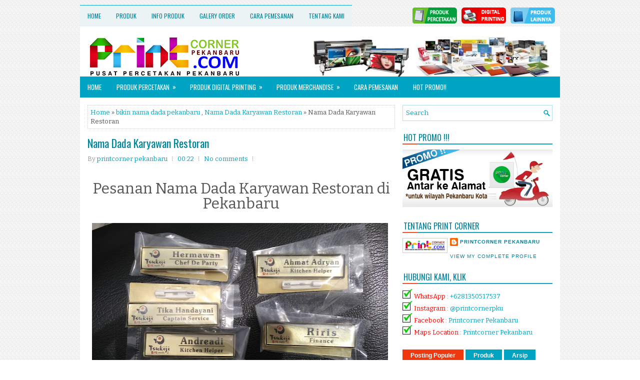

--- FILE ---
content_type: text/html; charset=UTF-8
request_url: https://www.printcornerpekanbaru.com/2020/06/nama-dada-karyawan-restoran.html
body_size: 42500
content:
<!DOCTYPE html>
<html dir='ltr' xmlns='http://www.w3.org/1999/xhtml' xmlns:b='http://www.google.com/2005/gml/b' xmlns:data='http://www.google.com/2005/gml/data' xmlns:expr='http://www.google.com/2005/gml/expr'>
<head>
<link href='https://www.blogger.com/static/v1/widgets/2944754296-widget_css_bundle.css' rel='stylesheet' type='text/css'/>
<meta content='width=device-width, initial-scale=1.0' name='viewport'/>
<link href="//fonts.googleapis.com/css?family=Oswald" rel="stylesheet" type="text/css">
<link href="//fonts.googleapis.com/css?family=Bitter" rel="stylesheet" type="text/css">
<meta content='text/html; charset=UTF-8' http-equiv='Content-Type'/>
<meta content='blogger' name='generator'/>
<link href='https://www.printcornerpekanbaru.com/favicon.ico' rel='icon' type='image/x-icon'/>
<link href='https://www.printcornerpekanbaru.com/2020/06/nama-dada-karyawan-restoran.html' rel='canonical'/>
<link rel="alternate" type="application/atom+xml" title="Print Corner - Atom" href="https://www.printcornerpekanbaru.com/feeds/posts/default" />
<link rel="alternate" type="application/rss+xml" title="Print Corner - RSS" href="https://www.printcornerpekanbaru.com/feeds/posts/default?alt=rss" />
<link rel="service.post" type="application/atom+xml" title="Print Corner - Atom" href="https://www.blogger.com/feeds/3736964997750430533/posts/default" />

<link rel="alternate" type="application/atom+xml" title="Print Corner - Atom" href="https://www.printcornerpekanbaru.com/feeds/691901049126497743/comments/default" />
<!--Can't find substitution for tag [blog.ieCssRetrofitLinks]-->
<link href='https://blogger.googleusercontent.com/img/b/R29vZ2xl/AVvXsEif9ZJcXPoFu2Sn5iPjYtIiX2hXwyiwAdANme0acSh08u0sBp0ZCaqzjDlYQMJna2iWEberag0w6rjhve2WUR8iQq8TWEKDgjlhx_V6bQHWoVtdhnFlUgz8RiShO6jVjVfZ_9AljJ9dbPU/s640/47.jpg' rel='image_src'/>
<meta content='https://www.printcornerpekanbaru.com/2020/06/nama-dada-karyawan-restoran.html' property='og:url'/>
<meta content='Nama Dada Karyawan Restoran' property='og:title'/>
<meta content='percetakan pekanbaru' property='og:description'/>
<meta content='https://blogger.googleusercontent.com/img/b/R29vZ2xl/AVvXsEif9ZJcXPoFu2Sn5iPjYtIiX2hXwyiwAdANme0acSh08u0sBp0ZCaqzjDlYQMJna2iWEberag0w6rjhve2WUR8iQq8TWEKDgjlhx_V6bQHWoVtdhnFlUgz8RiShO6jVjVfZ_9AljJ9dbPU/w1200-h630-p-k-no-nu/47.jpg' property='og:image'/>
<!-- Start www.bloggertipandtrick.net: Changing the Blogger Title Tag -->
<title>Nama Dada Karyawan Restoran ~ Print Corner</title>
<!-- End www.bloggertipandtrick.net: Changing the Blogger Title Tag -->
<style id='page-skin-1' type='text/css'><!--
/*
-----------------------------------------------
Blogger Template Style
Name:   TopNews
Author: Lasantha Bandara
URL 1:  http://www.premiumbloggertemplates.com/
URL 2:  http://www.bloggertipandtrick.net/
Theme URL: http://www.premiumbloggertemplates.com/topnews-blogger-template/
Date:   September 2014
License:  This free Blogger template is licensed under the Creative Commons Attribution 3.0 License, which permits both personal and commercial use.
However, to satisfy the 'attribution' clause of the license, you are required to keep the footer links intact which provides due credit to its authors. For more specific details about the license, you may visit the URL below:
http://creativecommons.org/licenses/by/3.0/
----------------------------------------------- */
body#layout ul{list-style-type:none;list-style:none}
body#layout ul li{list-style-type:none;list-style:none}
body#layout #myGallery{display:none}
body#layout .featuredposts{display:none}
body#layout .fp-slider{display:none}
body#layout #navcontainer{display:none}
body#layout .menu-secondary-wrap{display:none}
body#layout .menu-secondary-container{display:none}
body#layout #skiplinks{display:none}
body#layout .feedtwitter{display:none}
body#layout #header-wrapper {margin-bottom:10px;min-height:120px;}
body#layout .social-profiles-widget h3 {display:none;}
/* Variable definitions
====================
<Variable name="bgcolor" description="Page Background Color"
type="color" default="#fff">
<Variable name="textcolor" description="Text Color"
type="color" default="#333">
<Variable name="linkcolor" description="Link Color"
type="color" default="#58a">
<Variable name="pagetitlecolor" description="Blog Title Color"
type="color" default="#666">
<Variable name="descriptioncolor" description="Blog Description Color"
type="color" default="#999">
<Variable name="titlecolor" description="Post Title Color"
type="color" default="#c60">
<Variable name="bordercolor" description="Border Color"
type="color" default="#ccc">
<Variable name="sidebarcolor" description="Sidebar Title Color"
type="color" default="#999">
<Variable name="sidebartextcolor" description="Sidebar Text Color"
type="color" default="#666">
<Variable name="visitedlinkcolor" description="Visited Link Color"
type="color" default="#999">
<Variable name="bodyfont" description="Text Font"
type="font" default="normal normal 100% Georgia, Serif">
<Variable name="headerfont" description="Sidebar Title Font"
type="font"
default="normal normal 78% 'Trebuchet MS',Trebuchet,Arial,Verdana,Sans-serif">
<Variable name="pagetitlefont" description="Blog Title Font"
type="font"
default="normal normal 200% Georgia, Serif">
<Variable name="descriptionfont" description="Blog Description Font"
type="font"
default="normal normal 78% 'Trebuchet MS', Trebuchet, Arial, Verdana, Sans-serif">
<Variable name="postfooterfont" description="Post Footer Font"
type="font"
default="normal normal 78% 'Trebuchet MS', Trebuchet, Arial, Verdana, Sans-serif">
<Variable name="startSide" description="Side where text starts in blog language"
type="automatic" default="left">
<Variable name="endSide" description="Side where text ends in blog language"
type="automatic" default="right">
*/
/* Use this with templates/template-twocol.html */
body{background:url('https://blogger.googleusercontent.com/img/b/R29vZ2xl/AVvXsEhgGpd17K1Gb8yvqFpjtrUFXwgqWGk8f92Imb9DeU5xBSW8RSdTtQPBdC55-jzleGFwoitpr_2oN5_PAQmhdmAo9zIYd1JN_KmZy1o5RDR7Ydk_Bq-sd0Xob5_YOxeXvG-BGaYaj4Cf4Fw/s1600/background.png') fixed;color:#555555;font-family: Arial, Helvetica, Sans-serif;font-size: 13px;line-height: 1.4;margin:0px;padding:0px;}
a:link,a:visited{color:#00A3C1;text-decoration:none;outline:none;}
a:hover{color:#EF380E;text-decoration:none;outline:none;}
a img{border-width:0}
#body-wrapper{margin:0px;padding:0px;}
.section, .widget {margin:0;padding:0;}
/* Header-----------------------------------------------*/
#header-wrapper{width:960px;margin:0px auto 0px;height:60px;padding:20px 0px 20px 0px;overflow:hidden;background:#fff;}
#header-inner{background-position:center;margin-left:auto;margin-right:auto}
#header{margin:0;border:0 solid #cccccc;color:#333;float:left;width:46%;overflow:hidden;}
#header h1{color:#333;text-shadow:0px 1px 0px #fff;margin:0;padding:0px 0px 0px 15px;font-family:&#39;Oswald&#39;,Arial,Helvetica,Sans-serif;font-weight:bold;font-size:24px;line-height:24px;}
#header .description{padding-left:15px;color:#333;text-shadow:0px 1px 0px #fff;line-height:13px;font-size:13px;padding-top:0px;margin-top:10px;font-family:Bitter,Arial,Helvetica,Sans-serif;}
#header h1 a,#header h1 a:visited{color:#333;text-decoration:none}
#header h2{padding-left:5px;color:#333;font:14px Arial,Helvetica,Sans-serif}
#header2{float:right;width:52%;margin-right:0px;padding-right:0px;overflow:hidden;}
#header2 .widget{padding:0px 15px 0px 0px;float:right}
.social-profiles-widget img{margin:0 4px 0 0}
.social-profiles-widget img:hover{opacity:0.8}
#top-social-profiles{padding:5px 0px 5px 0;height:32px;text-align:right;}
#top-social-profiles img{margin:0 0 0 6px !important}
#top-social-profiles img:hover{opacity:.8}
#top-social-profiles .widget-container{background:none;padding:0;border:0}
/* Outer-Wrapper----------------------------------------------- */
#outer-wrapper{width:960px;margin:10px auto 0px;padding:0px;text-align:left;}
#content-wrapper{padding:15px;background:#fff;overflow:hidden;}
#main-wrapper{width:615px;float:left;margin:0px;padding:0px 0px 0px 0px;word-wrap:break-word;overflow:hidden;}
#rsidebar-wrapper{width:300px;float:right;margin:0px;padding:0px 0px 0px 0px;word-wrap:break-word;overflow:hidden;}
/* Headings----------------------------------------------- */
h2{}
/* Posts-----------------------------------------------*/
h2.date-header{margin:1.5em 0 .5em;display:none;}
.wrapfullpost{}
.post{margin-bottom:15px;border:0px solid #F2D89D;}
.post-title{color:#00849C;margin:0 0 10px 0;padding:0;font-family:Oswald,sans-serif;font-size:22px;line-height:26px;font-weight:normal;}
.post-title a,.post-title a:visited,.post-title strong{display:block;text-decoration:none;color:#00849C;text-decoration:none;}
.post-title strong,.post-title a:hover{color:#EF380E;text-decoration:none;}
.post-body{margin:0px;padding:0px 0px 0px 0px;font-family:Arial, Helvetica, Sans-serif;line-height: 22px;}
.post-footer{margin:5px 0;}
.comment-link{margin-left:.6em}
.post-body img{padding:3px;}
.pbtthumbimg {float:left;margin:0px 10px 5px 0px;padding:6px !important;border:0px solid #eeeeee;background:none !important;width:180px;height:auto;}
.postmeta-primary{color:#999999;font-size:13px;line-height:18px;padding:0 0 10px}
.postmeta-secondary{color:#999999;font-size:13px;line-height:18px;padding:0 0 10px}
.meta_author, .meta_date, .meta_categories, .meta_comments {background:url(https://blogger.googleusercontent.com/img/b/R29vZ2xl/AVvXsEg2sERpIPQ9UQKLQE3g-5bmHoWs8JqKzoGPdmcE3U3uhJOW3wAdESe8F-t14vmJnbrso7OtRTEYUFi_7J2Su8bC3H1fv2BmzoDUI_kDq0DGnZjnwi16iyA9r5v6tDaykRsvv65hDkx_V3w/s1600/meta-separator.png) no-repeat right center;padding-right:10px;margin-right:10px;}
.readmore{margin-bottom:5px;float:right}
.readmore a{color:#FFF;background:#00A3C1;padding:8px 14px;font-size:12px;line-height:12px;display:inline-block;text-decoration:none;text-transform:none}
.readmore a:hover{color:#FFF;background:#EF380E;text-decoration:none}
/* Sidebar Content----------------------------------------------- */
.sidebar{margin:0 0 10px 0;font-size:13px;color:#00849C;}
.sidebar a{text-decoration:none;color:#00849C;}
.sidebar a:hover{text-decoration:none;color:#EF380E;}
.sidebar h2, h3.widgettitle{background:url(https://blogger.googleusercontent.com/img/b/R29vZ2xl/AVvXsEjN0zIYEJ7j3d6B7OB1KjLxnva4jy9u2TUso5AYTBFebcJfPdtcH2wsjBOVwXMVerY3LRu7vJYi0dbFMxn5xMqv6oNaSpKA-VUDRliStc2jfITmjyY_f0QxGDs_mtk-Op44MnDawfe__B0/s1600/widgettitle-bg.png) left bottom no-repeat;margin:0 0 10px;padding:10px 0 6px 2px;color:#00849C;font-size:16px;line-height:16px;font-family:'Oswald',sans-serif;font-weight:normal;text-decoration:none;text-transform:uppercase;}
.sidebar ul{list-style-type:none;list-style:none;margin:0px;padding:0px;}
.sidebar ul li{padding:0 0 6px 12px;margin:0 0 6px;background:url(https://blogger.googleusercontent.com/img/b/R29vZ2xl/AVvXsEghAWQMszScBig5o-dMSXHsePWQSIkjP-2D8qYhuLfO7q_hPbhEkPt5liPiubuSPPCvmhEqXBShr3uzi1ctr3IwTSK4NkOeuQX57gJNQ03d8dl7eeIozlUl9f2M8dJBGryxT2wFcP86rlI/s1600/widget-list.png) left 5px no-repeat;}
.sidebar .widget{margin:0 0 15px 0;padding:0;color:#00849C;font-size:13px;}
.main .widget{margin:0 0 5px;padding:0 0 2px}
.main .Blog{border-bottom-width:0}
.widget-container{list-style-type:none;list-style:none;margin:0 0 15px 0;padding:0;color:#00849C;font-size:13px}
/* FOOTER ----------------------------------------------- */
#footer-container{}
#footer{margin-bottom:15px}
#copyrights{color:#FFF;background:#00A3C1;text-align:center;padding:20px 0}
#copyrights a{color:#FFF}
#copyrights a:hover{color:#FFF;text-decoration:none}
#credits{color:#00768C;text-align:center;font-size:11px;padding:10px 0 0}
#credits a{color:#00768C;text-decoration:none}
#credits a:hover{text-decoration:none;color:#00768C}
#footer-widgets-container{}
#footer-widgets{background:#ECF3F4;padding:20px 0 0;border-top:1px solid #06A5C2}
.footer-widget-box{width:225px;float:left;margin-left:12px}
.footer-widget-box-last{}
#footer-widgets .widget-container{color:#00849C;}
#footer-widgets .widget-container a{text-decoration:none;color:#00849C;}
#footer-widgets .widget-container a:hover{text-decoration:none;color:#EF380E;}
#footer-widgets h2{background:url(https://blogger.googleusercontent.com/img/b/R29vZ2xl/AVvXsEjN0zIYEJ7j3d6B7OB1KjLxnva4jy9u2TUso5AYTBFebcJfPdtcH2wsjBOVwXMVerY3LRu7vJYi0dbFMxn5xMqv6oNaSpKA-VUDRliStc2jfITmjyY_f0QxGDs_mtk-Op44MnDawfe__B0/s1600/widgettitle-bg.png) left bottom no-repeat;margin:0 0 10px;padding:10px 0 6px 2px;color:#00849C;font-size:16px;line-height:16px;font-family:'Oswald',sans-serif;font-weight:normal;text-decoration:none;text-transform:uppercase;}
#footer-widgets .widget ul{list-style-type:none;list-style:none;margin:0px;padding:0px;}
#footer-widgets .widget ul li{padding:0 0 6px 12px;margin:0 0 6px;background:url(https://blogger.googleusercontent.com/img/b/R29vZ2xl/AVvXsEghAWQMszScBig5o-dMSXHsePWQSIkjP-2D8qYhuLfO7q_hPbhEkPt5liPiubuSPPCvmhEqXBShr3uzi1ctr3IwTSK4NkOeuQX57gJNQ03d8dl7eeIozlUl9f2M8dJBGryxT2wFcP86rlI/s1600/widget-list.png) left 5px no-repeat;}
.footersec {}
.footersec .widget{margin-bottom:20px;}
.footersec ul{}
.footersec ul li{}
/* Search ----------------------------------------------- */
#search{border:1px solid #B0E2E9;background:#fff url(https://blogger.googleusercontent.com/img/b/R29vZ2xl/AVvXsEhW1j7IYOxbH4KklETcPbKNK9ZwsP-_W3jUWzrsvbVUQyrIsjWsFunJj9UjeN5VcGmn7byBVc87z2pdH-bddjui2kTUBwF99pDSamiEiAE9CIu0Izjbg7VzQSgR8qCxT9UdnBz2Bmw8WxI/s1600/search.png) 99% 50% no-repeat;text-align:left;padding:6px 24px 6px 6px}
#search #s{background:none;color:#00A3C1;border:0;width:100%;padding:0;margin:0;outline:none}
#content-search{width:300px;padding:15px 0}
/* Comments----------------------------------------------- */
#comments{margin-bottom:15px;border:0px solid #F2D89D;}
#comments h4{font-size:16px;font-weight:bold;margin:1em 0;}
.deleted-comment{font-style:italic;color:gray}
#blog-pager-newer-link{float:left}
#blog-pager-older-link{float:right}
#blog-pager{text-align:center}
.feed-links{clear:both;line-height:2.5em}
/* Profile ----------------------------------------------- */
.profile-img{float:left;margin-top:0;margin-right:5px;margin-bottom:5px;margin-left:0;padding:4px;border:1px solid #cccccc}
.profile-data{margin:0;text-transform:uppercase;letter-spacing:.1em;font:normal normal 78% 'Trebuchet MS', Trebuchet, Arial, Verdana, Sans-serif;color:#999999;font-weight:bold;line-height:1.6em}
.profile-datablock{margin:.5em 0 .5em}
.profile-textblock{margin:0.5em 0;line-height:1.6em}
.profile-link{font:normal normal 78% 'Trebuchet MS', Trebuchet, Arial, Verdana, Sans-serif;text-transform:uppercase;letter-spacing:.1em}
.author-profile {background:#f6f6f6;border:1px solid #eee;margin:5px 0 10px 0;padding:8px;overflow:hidden;}
.author-profile img {border:1px solid #ddd;float:left;margin-right:10px;}
.post-iconspbt {margin:5px 0 0 0;padding:0px;}
.post-locationpbt {margin:5px 0;padding:0px;}
#navbar-iframe{height:0;visibility:hidden;display:none;}
#Attribution1 {
height:0px;
visibility:hidden;
display:none
}

--></style>
<script src='https://ajax.googleapis.com/ajax/libs/jquery/1.11.1/jquery.min.js' type='text/javascript'></script>
<script type='text/javascript'>
//<![CDATA[

/*! jQuery Migrate v1.2.1 | (c) 2005, 2013 jQuery Foundation, Inc. and other contributors | jquery.org/license */
jQuery.migrateMute===void 0&&(jQuery.migrateMute=!0),function(e,t,n){function r(n){var r=t.console;i[n]||(i[n]=!0,e.migrateWarnings.push(n),r&&r.warn&&!e.migrateMute&&(r.warn("JQMIGRATE: "+n),e.migrateTrace&&r.trace&&r.trace()))}function a(t,a,i,o){if(Object.defineProperty)try{return Object.defineProperty(t,a,{configurable:!0,enumerable:!0,get:function(){return r(o),i},set:function(e){r(o),i=e}}),n}catch(s){}e._definePropertyBroken=!0,t[a]=i}var i={};e.migrateWarnings=[],!e.migrateMute&&t.console&&t.console.log&&t.console.log("JQMIGRATE: Logging is active"),e.migrateTrace===n&&(e.migrateTrace=!0),e.migrateReset=function(){i={},e.migrateWarnings.length=0},"BackCompat"===document.compatMode&&r("jQuery is not compatible with Quirks Mode");var o=e("<input/>",{size:1}).attr("size")&&e.attrFn,s=e.attr,u=e.attrHooks.value&&e.attrHooks.value.get||function(){return null},c=e.attrHooks.value&&e.attrHooks.value.set||function(){return n},l=/^(?:input|button)$/i,d=/^[238]$/,p=/^(?:autofocus|autoplay|async|checked|controls|defer|disabled|hidden|loop|multiple|open|readonly|required|scoped|selected)$/i,f=/^(?:checked|selected)$/i;a(e,"attrFn",o||{},"jQuery.attrFn is deprecated"),e.attr=function(t,a,i,u){var c=a.toLowerCase(),g=t&&t.nodeType;return u&&(4>s.length&&r("jQuery.fn.attr( props, pass ) is deprecated"),t&&!d.test(g)&&(o?a in o:e.isFunction(e.fn[a])))?e(t)[a](i):("type"===a&&i!==n&&l.test(t.nodeName)&&t.parentNode&&r("Can't change the 'type' of an input or button in IE 6/7/8"),!e.attrHooks[c]&&p.test(c)&&(e.attrHooks[c]={get:function(t,r){var a,i=e.prop(t,r);return i===!0||"boolean"!=typeof i&&(a=t.getAttributeNode(r))&&a.nodeValue!==!1?r.toLowerCase():n},set:function(t,n,r){var a;return n===!1?e.removeAttr(t,r):(a=e.propFix[r]||r,a in t&&(t[a]=!0),t.setAttribute(r,r.toLowerCase())),r}},f.test(c)&&r("jQuery.fn.attr('"+c+"') may use property instead of attribute")),s.call(e,t,a,i))},e.attrHooks.value={get:function(e,t){var n=(e.nodeName||"").toLowerCase();return"button"===n?u.apply(this,arguments):("input"!==n&&"option"!==n&&r("jQuery.fn.attr('value') no longer gets properties"),t in e?e.value:null)},set:function(e,t){var a=(e.nodeName||"").toLowerCase();return"button"===a?c.apply(this,arguments):("input"!==a&&"option"!==a&&r("jQuery.fn.attr('value', val) no longer sets properties"),e.value=t,n)}};var g,h,v=e.fn.init,m=e.parseJSON,y=/^([^<]*)(<[\w\W]+>)([^>]*)$/;e.fn.init=function(t,n,a){var i;return t&&"string"==typeof t&&!e.isPlainObject(n)&&(i=y.exec(e.trim(t)))&&i[0]&&("<"!==t.charAt(0)&&r("$(html) HTML strings must start with '<' character"),i[3]&&r("$(html) HTML text after last tag is ignored"),"#"===i[0].charAt(0)&&(r("HTML string cannot start with a '#' character"),e.error("JQMIGRATE: Invalid selector string (XSS)")),n&&n.context&&(n=n.context),e.parseHTML)?v.call(this,e.parseHTML(i[2],n,!0),n,a):v.apply(this,arguments)},e.fn.init.prototype=e.fn,e.parseJSON=function(e){return e||null===e?m.apply(this,arguments):(r("jQuery.parseJSON requires a valid JSON string"),null)},e.uaMatch=function(e){e=e.toLowerCase();var t=/(chrome)[ \/]([\w.]+)/.exec(e)||/(webkit)[ \/]([\w.]+)/.exec(e)||/(opera)(?:.*version|)[ \/]([\w.]+)/.exec(e)||/(msie) ([\w.]+)/.exec(e)||0>e.indexOf("compatible")&&/(mozilla)(?:.*? rv:([\w.]+)|)/.exec(e)||[];return{browser:t[1]||"",version:t[2]||"0"}},e.browser||(g=e.uaMatch(navigator.userAgent),h={},g.browser&&(h[g.browser]=!0,h.version=g.version),h.chrome?h.webkit=!0:h.webkit&&(h.safari=!0),e.browser=h),a(e,"browser",e.browser,"jQuery.browser is deprecated"),e.sub=function(){function t(e,n){return new t.fn.init(e,n)}e.extend(!0,t,this),t.superclass=this,t.fn=t.prototype=this(),t.fn.constructor=t,t.sub=this.sub,t.fn.init=function(r,a){return a&&a instanceof e&&!(a instanceof t)&&(a=t(a)),e.fn.init.call(this,r,a,n)},t.fn.init.prototype=t.fn;var n=t(document);return r("jQuery.sub() is deprecated"),t},e.ajaxSetup({converters:{"text json":e.parseJSON}});var b=e.fn.data;e.fn.data=function(t){var a,i,o=this[0];return!o||"events"!==t||1!==arguments.length||(a=e.data(o,t),i=e._data(o,t),a!==n&&a!==i||i===n)?b.apply(this,arguments):(r("Use of jQuery.fn.data('events') is deprecated"),i)};var j=/\/(java|ecma)script/i,w=e.fn.andSelf||e.fn.addBack;e.fn.andSelf=function(){return r("jQuery.fn.andSelf() replaced by jQuery.fn.addBack()"),w.apply(this,arguments)},e.clean||(e.clean=function(t,a,i,o){a=a||document,a=!a.nodeType&&a[0]||a,a=a.ownerDocument||a,r("jQuery.clean() is deprecated");var s,u,c,l,d=[];if(e.merge(d,e.buildFragment(t,a).childNodes),i)for(c=function(e){return!e.type||j.test(e.type)?o?o.push(e.parentNode?e.parentNode.removeChild(e):e):i.appendChild(e):n},s=0;null!=(u=d[s]);s++)e.nodeName(u,"script")&&c(u)||(i.appendChild(u),u.getElementsByTagName!==n&&(l=e.grep(e.merge([],u.getElementsByTagName("script")),c),d.splice.apply(d,[s+1,0].concat(l)),s+=l.length));return d});var Q=e.event.add,x=e.event.remove,k=e.event.trigger,N=e.fn.toggle,T=e.fn.live,M=e.fn.die,S="ajaxStart|ajaxStop|ajaxSend|ajaxComplete|ajaxError|ajaxSuccess",C=RegExp("\\b(?:"+S+")\\b"),H=/(?:^|\s)hover(\.\S+|)\b/,A=function(t){return"string"!=typeof t||e.event.special.hover?t:(H.test(t)&&r("'hover' pseudo-event is deprecated, use 'mouseenter mouseleave'"),t&&t.replace(H,"mouseenter$1 mouseleave$1"))};e.event.props&&"attrChange"!==e.event.props[0]&&e.event.props.unshift("attrChange","attrName","relatedNode","srcElement"),e.event.dispatch&&a(e.event,"handle",e.event.dispatch,"jQuery.event.handle is undocumented and deprecated"),e.event.add=function(e,t,n,a,i){e!==document&&C.test(t)&&r("AJAX events should be attached to document: "+t),Q.call(this,e,A(t||""),n,a,i)},e.event.remove=function(e,t,n,r,a){x.call(this,e,A(t)||"",n,r,a)},e.fn.error=function(){var e=Array.prototype.slice.call(arguments,0);return r("jQuery.fn.error() is deprecated"),e.splice(0,0,"error"),arguments.length?this.bind.apply(this,e):(this.triggerHandler.apply(this,e),this)},e.fn.toggle=function(t,n){if(!e.isFunction(t)||!e.isFunction(n))return N.apply(this,arguments);r("jQuery.fn.toggle(handler, handler...) is deprecated");var a=arguments,i=t.guid||e.guid++,o=0,s=function(n){var r=(e._data(this,"lastToggle"+t.guid)||0)%o;return e._data(this,"lastToggle"+t.guid,r+1),n.preventDefault(),a[r].apply(this,arguments)||!1};for(s.guid=i;a.length>o;)a[o++].guid=i;return this.click(s)},e.fn.live=function(t,n,a){return r("jQuery.fn.live() is deprecated"),T?T.apply(this,arguments):(e(this.context).on(t,this.selector,n,a),this)},e.fn.die=function(t,n){return r("jQuery.fn.die() is deprecated"),M?M.apply(this,arguments):(e(this.context).off(t,this.selector||"**",n),this)},e.event.trigger=function(e,t,n,a){return n||C.test(e)||r("Global events are undocumented and deprecated"),k.call(this,e,t,n||document,a)},e.each(S.split("|"),function(t,n){e.event.special[n]={setup:function(){var t=this;return t!==document&&(e.event.add(document,n+"."+e.guid,function(){e.event.trigger(n,null,t,!0)}),e._data(this,n,e.guid++)),!1},teardown:function(){return this!==document&&e.event.remove(document,n+"."+e._data(this,n)),!1}}})}(jQuery,window);

//]]>
</script>
<script type='text/javascript'>
//<![CDATA[

/**
 * jQuery Mobile Menu 
 * Turn unordered list menu into dropdown select menu
 * version 1.0(31-OCT-2011)
 * 
 * Built on top of the jQuery library
 *   http://jquery.com
 * 
 * Documentation
 * 	 http://github.com/mambows/mobilemenu
 */
(function($){
$.fn.mobileMenu = function(options) {
	
	var defaults = {
			defaultText: 'Navigate to...',
			className: 'select-menu',
			containerClass: 'select-menu-container',
			subMenuClass: 'sub-menu',
			subMenuDash: '&ndash;'
		},
		settings = $.extend( defaults, options ),
		el = $(this);
	
	this.each(function(){
		// ad class to submenu list
		el.find('ul').addClass(settings.subMenuClass);

        // Create base menu
		$('<div />',{
			'class' : settings.containerClass
		}).insertAfter( el );
        
		// Create base menu
		$('<select />',{
			'class' : settings.className
		}).appendTo( '.' + settings.containerClass );

		// Create default option
		$('<option />', {
			"value"		: '#',
			"text"		: settings.defaultText
		}).appendTo( '.' + settings.className );

		// Create select option from menu
		el.find('a').each(function(){
			var $this 	= $(this),
					optText	= '&nbsp;' + $this.text(),
					optSub	= $this.parents( '.' + settings.subMenuClass ),
					len			= optSub.length,
					dash;
			
			// if menu has sub menu
			if( $this.parents('ul').hasClass( settings.subMenuClass ) ) {
				dash = Array( len+1 ).join( settings.subMenuDash );
				optText = dash + optText;
			}

			// Now build menu and append it
			$('<option />', {
				"value"	: this.href,
				"html"	: optText,
				"selected" : (this.href == window.location.href)
			}).appendTo( '.' + settings.className );

		}); // End el.find('a').each

		// Change event on select element
		$('.' + settings.className).change(function(){
			var locations = $(this).val();
			if( locations !== '#' ) {
				window.location.href = $(this).val();
			};
		});

	}); // End this.each

	return this;

};
})(jQuery);

//]]>
</script>
<script type='text/javascript'>
//<![CDATA[

(function($){
	/* hoverIntent by Brian Cherne */
	$.fn.hoverIntent = function(f,g) {
		// default configuration options
		var cfg = {
			sensitivity: 7,
			interval: 100,
			timeout: 0
		};
		// override configuration options with user supplied object
		cfg = $.extend(cfg, g ? { over: f, out: g } : f );

		// instantiate variables
		// cX, cY = current X and Y position of mouse, updated by mousemove event
		// pX, pY = previous X and Y position of mouse, set by mouseover and polling interval
		var cX, cY, pX, pY;

		// A private function for getting mouse position
		var track = function(ev) {
			cX = ev.pageX;
			cY = ev.pageY;
		};

		// A private function for comparing current and previous mouse position
		var compare = function(ev,ob) {
			ob.hoverIntent_t = clearTimeout(ob.hoverIntent_t);
			// compare mouse positions to see if they've crossed the threshold
			if ( ( Math.abs(pX-cX) + Math.abs(pY-cY) ) < cfg.sensitivity ) {
				$(ob).unbind("mousemove",track);
				// set hoverIntent state to true (so mouseOut can be called)
				ob.hoverIntent_s = 1;
				return cfg.over.apply(ob,[ev]);
			} else {
				// set previous coordinates for next time
				pX = cX; pY = cY;
				// use self-calling timeout, guarantees intervals are spaced out properly (avoids JavaScript timer bugs)
				ob.hoverIntent_t = setTimeout( function(){compare(ev, ob);} , cfg.interval );
			}
		};

		// A private function for delaying the mouseOut function
		var delay = function(ev,ob) {
			ob.hoverIntent_t = clearTimeout(ob.hoverIntent_t);
			ob.hoverIntent_s = 0;
			return cfg.out.apply(ob,[ev]);
		};

		// A private function for handling mouse 'hovering'
		var handleHover = function(e) {
			// next three lines copied from jQuery.hover, ignore children onMouseOver/onMouseOut
			var p = (e.type == "mouseover" ? e.fromElement : e.toElement) || e.relatedTarget;
			while ( p && p != this ) { try { p = p.parentNode; } catch(e) { p = this; } }
			if ( p == this ) { return false; }

			// copy objects to be passed into t (required for event object to be passed in IE)
			var ev = jQuery.extend({},e);
			var ob = this;

			// cancel hoverIntent timer if it exists
			if (ob.hoverIntent_t) { ob.hoverIntent_t = clearTimeout(ob.hoverIntent_t); }

			// else e.type == "onmouseover"
			if (e.type == "mouseover") {
				// set "previous" X and Y position based on initial entry point
				pX = ev.pageX; pY = ev.pageY;
				// update "current" X and Y position based on mousemove
				$(ob).bind("mousemove",track);
				// start polling interval (self-calling timeout) to compare mouse coordinates over time
				if (ob.hoverIntent_s != 1) { ob.hoverIntent_t = setTimeout( function(){compare(ev,ob);} , cfg.interval );}

			// else e.type == "onmouseout"
			} else {
				// unbind expensive mousemove event
				$(ob).unbind("mousemove",track);
				// if hoverIntent state is true, then call the mouseOut function after the specified delay
				if (ob.hoverIntent_s == 1) { ob.hoverIntent_t = setTimeout( function(){delay(ev,ob);} , cfg.timeout );}
			}
		};

		// bind the function to the two event listeners
		return this.mouseover(handleHover).mouseout(handleHover);
	};
	
})(jQuery);

//]]>
</script>
<script type='text/javascript'>
//<![CDATA[

/*
 * Superfish v1.4.8 - jQuery menu widget
 * Copyright (c) 2008 Joel Birch
 *
 * Dual licensed under the MIT and GPL licenses:
 * 	http://www.opensource.org/licenses/mit-license.php
 * 	http://www.gnu.org/licenses/gpl.html
 *
 * CHANGELOG: http://users.tpg.com.au/j_birch/plugins/superfish/changelog.txt
 */

;(function($){
	$.fn.superfish = function(op){

		var sf = $.fn.superfish,
			c = sf.c,
			$arrow = $(['<span class="',c.arrowClass,'"> &#187;</span>'].join('')),
			over = function(){
				var $$ = $(this), menu = getMenu($$);
				clearTimeout(menu.sfTimer);
				$$.showSuperfishUl().siblings().hideSuperfishUl();
			},
			out = function(){
				var $$ = $(this), menu = getMenu($$), o = sf.op;
				clearTimeout(menu.sfTimer);
				menu.sfTimer=setTimeout(function(){
					o.retainPath=($.inArray($$[0],o.$path)>-1);
					$$.hideSuperfishUl();
					if (o.$path.length && $$.parents(['li.',o.hoverClass].join('')).length<1){over.call(o.$path);}
				},o.delay);	
			},
			getMenu = function($menu){
				var menu = $menu.parents(['ul.',c.menuClass,':first'].join(''))[0];
				sf.op = sf.o[menu.serial];
				return menu;
			},
			addArrow = function($a){ $a.addClass(c.anchorClass).append($arrow.clone()); };
			
		return this.each(function() {
			var s = this.serial = sf.o.length;
			var o = $.extend({},sf.defaults,op);
			o.$path = $('li.'+o.pathClass,this).slice(0,o.pathLevels).each(function(){
				$(this).addClass([o.hoverClass,c.bcClass].join(' '))
					.filter('li:has(ul)').removeClass(o.pathClass);
			});
			sf.o[s] = sf.op = o;
			
			$('li:has(ul)',this)[($.fn.hoverIntent && !o.disableHI) ? 'hoverIntent' : 'hover'](over,out).each(function() {
				if (o.autoArrows) addArrow( $('>a:first-child',this) );
			})
			.not('.'+c.bcClass)
				.hideSuperfishUl();
			
			var $a = $('a',this);
			$a.each(function(i){
				var $li = $a.eq(i).parents('li');
				$a.eq(i).focus(function(){over.call($li);}).blur(function(){out.call($li);});
			});
			o.onInit.call(this);
			
		}).each(function() {
			var menuClasses = [c.menuClass];
			if (sf.op.dropShadows  && !($.browser.msie && $.browser.version < 7)) menuClasses.push(c.shadowClass);
			$(this).addClass(menuClasses.join(' '));
		});
	};

	var sf = $.fn.superfish;
	sf.o = [];
	sf.op = {};
	sf.IE7fix = function(){
		var o = sf.op;
		if ($.browser.msie && $.browser.version > 6 && o.dropShadows && o.animation.opacity!=undefined)
			this.toggleClass(sf.c.shadowClass+'-off');
		};
	sf.c = {
		bcClass     : 'sf-breadcrumb',
		menuClass   : 'sf-js-enabled',
		anchorClass : 'sf-with-ul',
		arrowClass  : 'sf-sub-indicator',
		shadowClass : 'sf-shadow'
	};
	sf.defaults = {
		hoverClass	: 'sfHover',
		pathClass	: 'overideThisToUse',
		pathLevels	: 1,
		delay		: 800,
		animation	: {opacity:'show'},
		speed		: 'normal',
		autoArrows	: true,
		dropShadows : true,
		disableHI	: false,		// true disables hoverIntent detection
		onInit		: function(){}, // callback functions
		onBeforeShow: function(){},
		onShow		: function(){},
		onHide		: function(){}
	};
	$.fn.extend({
		hideSuperfishUl : function(){
			var o = sf.op,
				not = (o.retainPath===true) ? o.$path : '';
			o.retainPath = false;
			var $ul = $(['li.',o.hoverClass].join(''),this).add(this).not(not).removeClass(o.hoverClass)
					.find('>ul').hide().css('visibility','hidden');
			o.onHide.call($ul);
			return this;
		},
		showSuperfishUl : function(){
			var o = sf.op,
				sh = sf.c.shadowClass+'-off',
				$ul = this.addClass(o.hoverClass)
					.find('>ul:hidden').css('visibility','visible');
			sf.IE7fix.call($ul);
			o.onBeforeShow.call($ul);
			$ul.animate(o.animation,o.speed,function(){ sf.IE7fix.call($ul); o.onShow.call($ul); });
			return this;
		}
	});

})(jQuery);



//]]>
</script>
<script type='text/javascript'>
//<![CDATA[

/*
 * jQuery Cycle Plugin (with Transition Definitions)
 * Examples and documentation at: http://jquery.malsup.com/cycle/
 * Copyright (c) 2007-2010 M. Alsup
 * Version: 2.88 (08-JUN-2010)
 * Dual licensed under the MIT and GPL licenses.
 * http://jquery.malsup.com/license.html
 * Requires: jQuery v1.2.6 or later
 */
(function($){var ver="2.88";if($.support==undefined){$.support={opacity:!($.browser.msie)};}function debug(s){if($.fn.cycle.debug){log(s);}}function log(){if(window.console&&window.console.log){window.console.log("[cycle] "+Array.prototype.join.call(arguments," "));}}$.fn.cycle=function(options,arg2){var o={s:this.selector,c:this.context};if(this.length===0&&options!="stop"){if(!$.isReady&&o.s){log("DOM not ready, queuing slideshow");$(function(){$(o.s,o.c).cycle(options,arg2);});return this;}log("terminating; zero elements found by selector"+($.isReady?"":" (DOM not ready)"));return this;}return this.each(function(){var opts=handleArguments(this,options,arg2);if(opts===false){return;}opts.updateActivePagerLink=opts.updateActivePagerLink||$.fn.cycle.updateActivePagerLink;if(this.cycleTimeout){clearTimeout(this.cycleTimeout);}this.cycleTimeout=this.cyclePause=0;var $cont=$(this);var $slides=opts.slideExpr?$(opts.slideExpr,this):$cont.children();var els=$slides.get();if(els.length<2){log("terminating; too few slides: "+els.length);return;}var opts2=buildOptions($cont,$slides,els,opts,o);if(opts2===false){return;}var startTime=opts2.continuous?10:getTimeout(els[opts2.currSlide],els[opts2.nextSlide],opts2,!opts2.rev);if(startTime){startTime+=(opts2.delay||0);if(startTime<10){startTime=10;}debug("first timeout: "+startTime);this.cycleTimeout=setTimeout(function(){go(els,opts2,0,(!opts2.rev&&!opts.backwards));},startTime);}});};function handleArguments(cont,options,arg2){if(cont.cycleStop==undefined){cont.cycleStop=0;}if(options===undefined||options===null){options={};}if(options.constructor==String){switch(options){case"destroy":case"stop":var opts=$(cont).data("cycle.opts");if(!opts){return false;}cont.cycleStop++;if(cont.cycleTimeout){clearTimeout(cont.cycleTimeout);}cont.cycleTimeout=0;$(cont).removeData("cycle.opts");if(options=="destroy"){destroy(opts);}return false;case"toggle":cont.cyclePause=(cont.cyclePause===1)?0:1;checkInstantResume(cont.cyclePause,arg2,cont);return false;case"pause":cont.cyclePause=1;return false;case"resume":cont.cyclePause=0;checkInstantResume(false,arg2,cont);return false;case"prev":case"next":var opts=$(cont).data("cycle.opts");if(!opts){log('options not found, "prev/next" ignored');return false;}$.fn.cycle[options](opts);return false;default:options={fx:options};}return options;}else{if(options.constructor==Number){var num=options;options=$(cont).data("cycle.opts");if(!options){log("options not found, can not advance slide");return false;}if(num<0||num>=options.elements.length){log("invalid slide index: "+num);return false;}options.nextSlide=num;if(cont.cycleTimeout){clearTimeout(cont.cycleTimeout);cont.cycleTimeout=0;}if(typeof arg2=="string"){options.oneTimeFx=arg2;}go(options.elements,options,1,num>=options.currSlide);return false;}}return options;function checkInstantResume(isPaused,arg2,cont){if(!isPaused&&arg2===true){var options=$(cont).data("cycle.opts");if(!options){log("options not found, can not resume");return false;}if(cont.cycleTimeout){clearTimeout(cont.cycleTimeout);cont.cycleTimeout=0;}go(options.elements,options,1,(!opts.rev&&!opts.backwards));}}}function removeFilter(el,opts){if(!$.support.opacity&&opts.cleartype&&el.style.filter){try{el.style.removeAttribute("filter");}catch(smother){}}}function destroy(opts){if(opts.next){$(opts.next).unbind(opts.prevNextEvent);}if(opts.prev){$(opts.prev).unbind(opts.prevNextEvent);}if(opts.pager||opts.pagerAnchorBuilder){$.each(opts.pagerAnchors||[],function(){this.unbind().remove();});}opts.pagerAnchors=null;if(opts.destroy){opts.destroy(opts);}}function buildOptions($cont,$slides,els,options,o){var opts=$.extend({},$.fn.cycle.defaults,options||{},$.metadata?$cont.metadata():$.meta?$cont.data():{});if(opts.autostop){opts.countdown=opts.autostopCount||els.length;}var cont=$cont[0];$cont.data("cycle.opts",opts);opts.$cont=$cont;opts.stopCount=cont.cycleStop;opts.elements=els;opts.before=opts.before?[opts.before]:[];opts.after=opts.after?[opts.after]:[];opts.after.unshift(function(){opts.busy=0;});if(!$.support.opacity&&opts.cleartype){opts.after.push(function(){removeFilter(this,opts);});}if(opts.continuous){opts.after.push(function(){go(els,opts,0,(!opts.rev&&!opts.backwards));});}saveOriginalOpts(opts);if(!$.support.opacity&&opts.cleartype&&!opts.cleartypeNoBg){clearTypeFix($slides);}if($cont.css("position")=="static"){$cont.css("position","relative");}if(opts.width){$cont.width(opts.width);}if(opts.height&&opts.height!="auto"){$cont.height(opts.height);}if(opts.startingSlide){opts.startingSlide=parseInt(opts.startingSlide);}else{if(opts.backwards){opts.startingSlide=els.length-1;}}if(opts.random){opts.randomMap=[];for(var i=0;i<els.length;i++){opts.randomMap.push(i);}opts.randomMap.sort(function(a,b){return Math.random()-0.5;});opts.randomIndex=1;opts.startingSlide=opts.randomMap[1];}else{if(opts.startingSlide>=els.length){opts.startingSlide=0;}}opts.currSlide=opts.startingSlide||0;var first=opts.startingSlide;$slides.css({position:"absolute",top:0,left:0}).hide().each(function(i){var z;if(opts.backwards){z=first?i<=first?els.length+(i-first):first-i:els.length-i;}else{z=first?i>=first?els.length-(i-first):first-i:els.length-i;}$(this).css("z-index",z);});$(els[first]).css("opacity",1).show();removeFilter(els[first],opts);if(opts.fit&&opts.width){$slides.width(opts.width);}if(opts.fit&&opts.height&&opts.height!="auto"){$slides.height(opts.height);}var reshape=opts.containerResize&&!$cont.innerHeight();if(reshape){var maxw=0,maxh=0;for(var j=0;j<els.length;j++){var $e=$(els[j]),e=$e[0],w=$e.outerWidth(),h=$e.outerHeight();if(!w){w=e.offsetWidth||e.width||$e.attr("width");}if(!h){h=e.offsetHeight||e.height||$e.attr("height");}maxw=w>maxw?w:maxw;maxh=h>maxh?h:maxh;}if(maxw>0&&maxh>0){$cont.css({width:maxw+"px",height:maxh+"px"});}}if(opts.pause){$cont.hover(function(){this.cyclePause++;},function(){this.cyclePause--;});}if(supportMultiTransitions(opts)===false){return false;}var requeue=false;options.requeueAttempts=options.requeueAttempts||0;$slides.each(function(){var $el=$(this);this.cycleH=(opts.fit&&opts.height)?opts.height:($el.height()||this.offsetHeight||this.height||$el.attr("height")||0);this.cycleW=(opts.fit&&opts.width)?opts.width:($el.width()||this.offsetWidth||this.width||$el.attr("width")||0);if($el.is("img")){var loadingIE=($.browser.msie&&this.cycleW==28&&this.cycleH==30&&!this.complete);var loadingFF=($.browser.mozilla&&this.cycleW==34&&this.cycleH==19&&!this.complete);var loadingOp=($.browser.opera&&((this.cycleW==42&&this.cycleH==19)||(this.cycleW==37&&this.cycleH==17))&&!this.complete);var loadingOther=(this.cycleH==0&&this.cycleW==0&&!this.complete);if(loadingIE||loadingFF||loadingOp||loadingOther){if(o.s&&opts.requeueOnImageNotLoaded&&++options.requeueAttempts<100){log(options.requeueAttempts," - img slide not loaded, requeuing slideshow: ",this.src,this.cycleW,this.cycleH);setTimeout(function(){$(o.s,o.c).cycle(options);},opts.requeueTimeout);requeue=true;return false;}else{log("could not determine size of image: "+this.src,this.cycleW,this.cycleH);}}}return true;});if(requeue){return false;}opts.cssBefore=opts.cssBefore||{};opts.animIn=opts.animIn||{};opts.animOut=opts.animOut||{};$slides.not(":eq("+first+")").css(opts.cssBefore);if(opts.cssFirst){$($slides[first]).css(opts.cssFirst);}if(opts.timeout){opts.timeout=parseInt(opts.timeout);if(opts.speed.constructor==String){opts.speed=$.fx.speeds[opts.speed]||parseInt(opts.speed);}if(!opts.sync){opts.speed=opts.speed/2;}var buffer=opts.fx=="shuffle"?500:250;while((opts.timeout-opts.speed)<buffer){opts.timeout+=opts.speed;}}if(opts.easing){opts.easeIn=opts.easeOut=opts.easing;}if(!opts.speedIn){opts.speedIn=opts.speed;}if(!opts.speedOut){opts.speedOut=opts.speed;}opts.slideCount=els.length;opts.currSlide=opts.lastSlide=first;if(opts.random){if(++opts.randomIndex==els.length){opts.randomIndex=0;}opts.nextSlide=opts.randomMap[opts.randomIndex];}else{if(opts.backwards){opts.nextSlide=opts.startingSlide==0?(els.length-1):opts.startingSlide-1;}else{opts.nextSlide=opts.startingSlide>=(els.length-1)?0:opts.startingSlide+1;}}if(!opts.multiFx){var init=$.fn.cycle.transitions[opts.fx];if($.isFunction(init)){init($cont,$slides,opts);}else{if(opts.fx!="custom"&&!opts.multiFx){log("unknown transition: "+opts.fx,"; slideshow terminating");return false;}}}var e0=$slides[first];if(opts.before.length){opts.before[0].apply(e0,[e0,e0,opts,true]);}if(opts.after.length>1){opts.after[1].apply(e0,[e0,e0,opts,true]);}if(opts.next){$(opts.next).bind(opts.prevNextEvent,function(){return advance(opts,opts.rev?-1:1);});}if(opts.prev){$(opts.prev).bind(opts.prevNextEvent,function(){return advance(opts,opts.rev?1:-1);});}if(opts.pager||opts.pagerAnchorBuilder){buildPager(els,opts);}exposeAddSlide(opts,els);return opts;}function saveOriginalOpts(opts){opts.original={before:[],after:[]};opts.original.cssBefore=$.extend({},opts.cssBefore);opts.original.cssAfter=$.extend({},opts.cssAfter);opts.original.animIn=$.extend({},opts.animIn);opts.original.animOut=$.extend({},opts.animOut);$.each(opts.before,function(){opts.original.before.push(this);});$.each(opts.after,function(){opts.original.after.push(this);});}function supportMultiTransitions(opts){var i,tx,txs=$.fn.cycle.transitions;if(opts.fx.indexOf(",")>0){opts.multiFx=true;opts.fxs=opts.fx.replace(/\s*/g,"").split(",");for(i=0;i<opts.fxs.length;i++){var fx=opts.fxs[i];tx=txs[fx];if(!tx||!txs.hasOwnProperty(fx)||!$.isFunction(tx)){log("discarding unknown transition: ",fx);opts.fxs.splice(i,1);i--;}}if(!opts.fxs.length){log("No valid transitions named; slideshow terminating.");return false;}}else{if(opts.fx=="all"){opts.multiFx=true;opts.fxs=[];for(p in txs){tx=txs[p];if(txs.hasOwnProperty(p)&&$.isFunction(tx)){opts.fxs.push(p);}}}}if(opts.multiFx&&opts.randomizeEffects){var r1=Math.floor(Math.random()*20)+30;for(i=0;i<r1;i++){var r2=Math.floor(Math.random()*opts.fxs.length);opts.fxs.push(opts.fxs.splice(r2,1)[0]);}debug("randomized fx sequence: ",opts.fxs);}return true;}function exposeAddSlide(opts,els){opts.addSlide=function(newSlide,prepend){var $s=$(newSlide),s=$s[0];if(!opts.autostopCount){opts.countdown++;}els[prepend?"unshift":"push"](s);if(opts.els){opts.els[prepend?"unshift":"push"](s);}opts.slideCount=els.length;$s.css("position","absolute");$s[prepend?"prependTo":"appendTo"](opts.$cont);if(prepend){opts.currSlide++;opts.nextSlide++;}if(!$.support.opacity&&opts.cleartype&&!opts.cleartypeNoBg){clearTypeFix($s);}if(opts.fit&&opts.width){$s.width(opts.width);}if(opts.fit&&opts.height&&opts.height!="auto"){$slides.height(opts.height);}s.cycleH=(opts.fit&&opts.height)?opts.height:$s.height();s.cycleW=(opts.fit&&opts.width)?opts.width:$s.width();$s.css(opts.cssBefore);if(opts.pager||opts.pagerAnchorBuilder){$.fn.cycle.createPagerAnchor(els.length-1,s,$(opts.pager),els,opts);}if($.isFunction(opts.onAddSlide)){opts.onAddSlide($s);}else{$s.hide();}};}$.fn.cycle.resetState=function(opts,fx){fx=fx||opts.fx;opts.before=[];opts.after=[];opts.cssBefore=$.extend({},opts.original.cssBefore);opts.cssAfter=$.extend({},opts.original.cssAfter);opts.animIn=$.extend({},opts.original.animIn);opts.animOut=$.extend({},opts.original.animOut);opts.fxFn=null;$.each(opts.original.before,function(){opts.before.push(this);});$.each(opts.original.after,function(){opts.after.push(this);});var init=$.fn.cycle.transitions[fx];if($.isFunction(init)){init(opts.$cont,$(opts.elements),opts);}};function go(els,opts,manual,fwd){if(manual&&opts.busy&&opts.manualTrump){debug("manualTrump in go(), stopping active transition");$(els).stop(true,true);opts.busy=false;}if(opts.busy){debug("transition active, ignoring new tx request");return;}var p=opts.$cont[0],curr=els[opts.currSlide],next=els[opts.nextSlide];if(p.cycleStop!=opts.stopCount||p.cycleTimeout===0&&!manual){return;}if(!manual&&!p.cyclePause&&!opts.bounce&&((opts.autostop&&(--opts.countdown<=0))||(opts.nowrap&&!opts.random&&opts.nextSlide<opts.currSlide))){if(opts.end){opts.end(opts);}return;}var changed=false;if((manual||!p.cyclePause)&&(opts.nextSlide!=opts.currSlide)){changed=true;var fx=opts.fx;curr.cycleH=curr.cycleH||$(curr).height();curr.cycleW=curr.cycleW||$(curr).width();next.cycleH=next.cycleH||$(next).height();next.cycleW=next.cycleW||$(next).width();if(opts.multiFx){if(opts.lastFx==undefined||++opts.lastFx>=opts.fxs.length){opts.lastFx=0;}fx=opts.fxs[opts.lastFx];opts.currFx=fx;}if(opts.oneTimeFx){fx=opts.oneTimeFx;opts.oneTimeFx=null;}$.fn.cycle.resetState(opts,fx);if(opts.before.length){$.each(opts.before,function(i,o){if(p.cycleStop!=opts.stopCount){return;}o.apply(next,[curr,next,opts,fwd]);});}var after=function(){$.each(opts.after,function(i,o){if(p.cycleStop!=opts.stopCount){return;}o.apply(next,[curr,next,opts,fwd]);});};debug("tx firing; currSlide: "+opts.currSlide+"; nextSlide: "+opts.nextSlide);opts.busy=1;if(opts.fxFn){opts.fxFn(curr,next,opts,after,fwd,manual&&opts.fastOnEvent);}else{if($.isFunction($.fn.cycle[opts.fx])){$.fn.cycle[opts.fx](curr,next,opts,after,fwd,manual&&opts.fastOnEvent);}else{$.fn.cycle.custom(curr,next,opts,after,fwd,manual&&opts.fastOnEvent);}}}if(changed||opts.nextSlide==opts.currSlide){opts.lastSlide=opts.currSlide;if(opts.random){opts.currSlide=opts.nextSlide;if(++opts.randomIndex==els.length){opts.randomIndex=0;}opts.nextSlide=opts.randomMap[opts.randomIndex];if(opts.nextSlide==opts.currSlide){opts.nextSlide=(opts.currSlide==opts.slideCount-1)?0:opts.currSlide+1;}}else{if(opts.backwards){var roll=(opts.nextSlide-1)<0;if(roll&&opts.bounce){opts.backwards=!opts.backwards;opts.nextSlide=1;opts.currSlide=0;}else{opts.nextSlide=roll?(els.length-1):opts.nextSlide-1;opts.currSlide=roll?0:opts.nextSlide+1;}}else{var roll=(opts.nextSlide+1)==els.length;if(roll&&opts.bounce){opts.backwards=!opts.backwards;opts.nextSlide=els.length-2;opts.currSlide=els.length-1;}else{opts.nextSlide=roll?0:opts.nextSlide+1;opts.currSlide=roll?els.length-1:opts.nextSlide-1;}}}}if(changed&&opts.pager){opts.updateActivePagerLink(opts.pager,opts.currSlide,opts.activePagerClass);}var ms=0;if(opts.timeout&&!opts.continuous){ms=getTimeout(els[opts.currSlide],els[opts.nextSlide],opts,fwd);}else{if(opts.continuous&&p.cyclePause){ms=10;}}if(ms>0){p.cycleTimeout=setTimeout(function(){go(els,opts,0,(!opts.rev&&!opts.backwards));},ms);}}$.fn.cycle.updateActivePagerLink=function(pager,currSlide,clsName){$(pager).each(function(){$(this).children().removeClass(clsName).eq(currSlide).addClass(clsName);});};function getTimeout(curr,next,opts,fwd){if(opts.timeoutFn){var t=opts.timeoutFn.call(curr,curr,next,opts,fwd);while((t-opts.speed)<250){t+=opts.speed;}debug("calculated timeout: "+t+"; speed: "+opts.speed);if(t!==false){return t;}}return opts.timeout;}$.fn.cycle.next=function(opts){advance(opts,opts.rev?-1:1);};$.fn.cycle.prev=function(opts){advance(opts,opts.rev?1:-1);};function advance(opts,val){var els=opts.elements;var p=opts.$cont[0],timeout=p.cycleTimeout;if(timeout){clearTimeout(timeout);p.cycleTimeout=0;}if(opts.random&&val<0){opts.randomIndex--;if(--opts.randomIndex==-2){opts.randomIndex=els.length-2;}else{if(opts.randomIndex==-1){opts.randomIndex=els.length-1;}}opts.nextSlide=opts.randomMap[opts.randomIndex];}else{if(opts.random){opts.nextSlide=opts.randomMap[opts.randomIndex];}else{opts.nextSlide=opts.currSlide+val;if(opts.nextSlide<0){if(opts.nowrap){return false;}opts.nextSlide=els.length-1;}else{if(opts.nextSlide>=els.length){if(opts.nowrap){return false;}opts.nextSlide=0;}}}}var cb=opts.onPrevNextEvent||opts.prevNextClick;if($.isFunction(cb)){cb(val>0,opts.nextSlide,els[opts.nextSlide]);}go(els,opts,1,val>=0);return false;}function buildPager(els,opts){var $p=$(opts.pager);$.each(els,function(i,o){$.fn.cycle.createPagerAnchor(i,o,$p,els,opts);});opts.updateActivePagerLink(opts.pager,opts.startingSlide,opts.activePagerClass);}$.fn.cycle.createPagerAnchor=function(i,el,$p,els,opts){var a;if($.isFunction(opts.pagerAnchorBuilder)){a=opts.pagerAnchorBuilder(i,el);debug("pagerAnchorBuilder("+i+", el) returned: "+a);}else{a='<a href="#">'+(i+1)+"</a>";}if(!a){return;}var $a=$(a);if($a.parents("body").length===0){var arr=[];if($p.length>1){$p.each(function(){var $clone=$a.clone(true);$(this).append($clone);arr.push($clone[0]);});$a=$(arr);}else{$a.appendTo($p);}}opts.pagerAnchors=opts.pagerAnchors||[];opts.pagerAnchors.push($a);$a.bind(opts.pagerEvent,function(e){e.preventDefault();opts.nextSlide=i;var p=opts.$cont[0],timeout=p.cycleTimeout;if(timeout){clearTimeout(timeout);p.cycleTimeout=0;}var cb=opts.onPagerEvent||opts.pagerClick;if($.isFunction(cb)){cb(opts.nextSlide,els[opts.nextSlide]);}go(els,opts,1,opts.currSlide<i);});if(!/^click/.test(opts.pagerEvent)&&!opts.allowPagerClickBubble){$a.bind("click.cycle",function(){return false;});}if(opts.pauseOnPagerHover){$a.hover(function(){opts.$cont[0].cyclePause++;},function(){opts.$cont[0].cyclePause--;});}};$.fn.cycle.hopsFromLast=function(opts,fwd){var hops,l=opts.lastSlide,c=opts.currSlide;if(fwd){hops=c>l?c-l:opts.slideCount-l;}else{hops=c<l?l-c:l+opts.slideCount-c;}return hops;};function clearTypeFix($slides){debug("applying clearType background-color hack");function hex(s){s=parseInt(s).toString(16);return s.length<2?"0"+s:s;}function getBg(e){for(;e&&e.nodeName.toLowerCase()!="html";e=e.parentNode){var v=$.css(e,"background-color");if(v.indexOf("rgb")>=0){var rgb=v.match(/\d+/g);return"#"+hex(rgb[0])+hex(rgb[1])+hex(rgb[2]);}if(v&&v!="transparent"){return v;}}return"#ffffff";}$slides.each(function(){$(this).css("background-color",getBg(this));});}$.fn.cycle.commonReset=function(curr,next,opts,w,h,rev){$(opts.elements).not(curr).hide();opts.cssBefore.opacity=1;opts.cssBefore.display="block";if(w!==false&&next.cycleW>0){opts.cssBefore.width=next.cycleW;}if(h!==false&&next.cycleH>0){opts.cssBefore.height=next.cycleH;}opts.cssAfter=opts.cssAfter||{};opts.cssAfter.display="none";$(curr).css("zIndex",opts.slideCount+(rev===true?1:0));$(next).css("zIndex",opts.slideCount+(rev===true?0:1));};$.fn.cycle.custom=function(curr,next,opts,cb,fwd,speedOverride){var $l=$(curr),$n=$(next);var speedIn=opts.speedIn,speedOut=opts.speedOut,easeIn=opts.easeIn,easeOut=opts.easeOut;$n.css(opts.cssBefore);if(speedOverride){if(typeof speedOverride=="number"){speedIn=speedOut=speedOverride;}else{speedIn=speedOut=1;}easeIn=easeOut=null;}var fn=function(){$n.animate(opts.animIn,speedIn,easeIn,cb);};$l.animate(opts.animOut,speedOut,easeOut,function(){if(opts.cssAfter){$l.css(opts.cssAfter);}if(!opts.sync){fn();}});if(opts.sync){fn();}};$.fn.cycle.transitions={fade:function($cont,$slides,opts){$slides.not(":eq("+opts.currSlide+")").css("opacity",0);opts.before.push(function(curr,next,opts){$.fn.cycle.commonReset(curr,next,opts);opts.cssBefore.opacity=0;});opts.animIn={opacity:1};opts.animOut={opacity:0};opts.cssBefore={top:0,left:0};}};$.fn.cycle.ver=function(){return ver;};$.fn.cycle.defaults={fx:"fade",timeout:4000,timeoutFn:null,continuous:0,speed:1000,speedIn:null,speedOut:null,next:null,prev:null,onPrevNextEvent:null,prevNextEvent:"click.cycle",pager:null,onPagerEvent:null,pagerEvent:"click.cycle",allowPagerClickBubble:false,pagerAnchorBuilder:null,before:null,after:null,end:null,easing:null,easeIn:null,easeOut:null,shuffle:null,animIn:null,animOut:null,cssBefore:null,cssAfter:null,fxFn:null,height:"auto",startingSlide:0,sync:1,random:0,fit:0,containerResize:1,pause:0,pauseOnPagerHover:0,autostop:0,autostopCount:0,delay:0,slideExpr:null,cleartype:!$.support.opacity,cleartypeNoBg:false,nowrap:0,fastOnEvent:0,randomizeEffects:1,rev:0,manualTrump:true,requeueOnImageNotLoaded:true,requeueTimeout:250,activePagerClass:"activeSlide",updateActivePagerLink:null,backwards:false};})(jQuery);
/*
 * jQuery Cycle Plugin Transition Definitions
 * This script is a plugin for the jQuery Cycle Plugin
 * Examples and documentation at: http://malsup.com/jquery/cycle/
 * Copyright (c) 2007-2010 M. Alsup
 * Version:	 2.72
 * Dual licensed under the MIT and GPL licenses:
 * http://www.opensource.org/licenses/mit-license.php
 * http://www.gnu.org/licenses/gpl.html
 */
(function($){$.fn.cycle.transitions.none=function($cont,$slides,opts){opts.fxFn=function(curr,next,opts,after){$(next).show();$(curr).hide();after();};};$.fn.cycle.transitions.scrollUp=function($cont,$slides,opts){$cont.css("overflow","hidden");opts.before.push($.fn.cycle.commonReset);var h=$cont.height();opts.cssBefore={top:h,left:0};opts.cssFirst={top:0};opts.animIn={top:0};opts.animOut={top:-h};};$.fn.cycle.transitions.scrollDown=function($cont,$slides,opts){$cont.css("overflow","hidden");opts.before.push($.fn.cycle.commonReset);var h=$cont.height();opts.cssFirst={top:0};opts.cssBefore={top:-h,left:0};opts.animIn={top:0};opts.animOut={top:h};};$.fn.cycle.transitions.scrollLeft=function($cont,$slides,opts){$cont.css("overflow","hidden");opts.before.push($.fn.cycle.commonReset);var w=$cont.width();opts.cssFirst={left:0};opts.cssBefore={left:w,top:0};opts.animIn={left:0};opts.animOut={left:0-w};};$.fn.cycle.transitions.scrollRight=function($cont,$slides,opts){$cont.css("overflow","hidden");opts.before.push($.fn.cycle.commonReset);var w=$cont.width();opts.cssFirst={left:0};opts.cssBefore={left:-w,top:0};opts.animIn={left:0};opts.animOut={left:w};};$.fn.cycle.transitions.scrollHorz=function($cont,$slides,opts){$cont.css("overflow","hidden").width();opts.before.push(function(curr,next,opts,fwd){$.fn.cycle.commonReset(curr,next,opts);opts.cssBefore.left=fwd?(next.cycleW-1):(1-next.cycleW);opts.animOut.left=fwd?-curr.cycleW:curr.cycleW;});opts.cssFirst={left:0};opts.cssBefore={top:0};opts.animIn={left:0};opts.animOut={top:0};};$.fn.cycle.transitions.scrollVert=function($cont,$slides,opts){$cont.css("overflow","hidden");opts.before.push(function(curr,next,opts,fwd){$.fn.cycle.commonReset(curr,next,opts);opts.cssBefore.top=fwd?(1-next.cycleH):(next.cycleH-1);opts.animOut.top=fwd?curr.cycleH:-curr.cycleH;});opts.cssFirst={top:0};opts.cssBefore={left:0};opts.animIn={top:0};opts.animOut={left:0};};$.fn.cycle.transitions.slideX=function($cont,$slides,opts){opts.before.push(function(curr,next,opts){$(opts.elements).not(curr).hide();$.fn.cycle.commonReset(curr,next,opts,false,true);opts.animIn.width=next.cycleW;});opts.cssBefore={left:0,top:0,width:0};opts.animIn={width:"show"};opts.animOut={width:0};};$.fn.cycle.transitions.slideY=function($cont,$slides,opts){opts.before.push(function(curr,next,opts){$(opts.elements).not(curr).hide();$.fn.cycle.commonReset(curr,next,opts,true,false);opts.animIn.height=next.cycleH;});opts.cssBefore={left:0,top:0,height:0};opts.animIn={height:"show"};opts.animOut={height:0};};$.fn.cycle.transitions.shuffle=function($cont,$slides,opts){var i,w=$cont.css("overflow","visible").width();$slides.css({left:0,top:0});opts.before.push(function(curr,next,opts){$.fn.cycle.commonReset(curr,next,opts,true,true,true);});if(!opts.speedAdjusted){opts.speed=opts.speed/2;opts.speedAdjusted=true;}opts.random=0;opts.shuffle=opts.shuffle||{left:-w,top:15};opts.els=[];for(i=0;i<$slides.length;i++){opts.els.push($slides[i]);}for(i=0;i<opts.currSlide;i++){opts.els.push(opts.els.shift());}opts.fxFn=function(curr,next,opts,cb,fwd){var $el=fwd?$(curr):$(next);$(next).css(opts.cssBefore);var count=opts.slideCount;$el.animate(opts.shuffle,opts.speedIn,opts.easeIn,function(){var hops=$.fn.cycle.hopsFromLast(opts,fwd);for(var k=0;k<hops;k++){fwd?opts.els.push(opts.els.shift()):opts.els.unshift(opts.els.pop());}if(fwd){for(var i=0,len=opts.els.length;i<len;i++){$(opts.els[i]).css("z-index",len-i+count);}}else{var z=$(curr).css("z-index");$el.css("z-index",parseInt(z)+1+count);}$el.animate({left:0,top:0},opts.speedOut,opts.easeOut,function(){$(fwd?this:curr).hide();if(cb){cb();}});});};opts.cssBefore={display:"block",opacity:1,top:0,left:0};};$.fn.cycle.transitions.turnUp=function($cont,$slides,opts){opts.before.push(function(curr,next,opts){$.fn.cycle.commonReset(curr,next,opts,true,false);opts.cssBefore.top=next.cycleH;opts.animIn.height=next.cycleH;});opts.cssFirst={top:0};opts.cssBefore={left:0,height:0};opts.animIn={top:0};opts.animOut={height:0};};$.fn.cycle.transitions.turnDown=function($cont,$slides,opts){opts.before.push(function(curr,next,opts){$.fn.cycle.commonReset(curr,next,opts,true,false);opts.animIn.height=next.cycleH;opts.animOut.top=curr.cycleH;});opts.cssFirst={top:0};opts.cssBefore={left:0,top:0,height:0};opts.animOut={height:0};};$.fn.cycle.transitions.turnLeft=function($cont,$slides,opts){opts.before.push(function(curr,next,opts){$.fn.cycle.commonReset(curr,next,opts,false,true);opts.cssBefore.left=next.cycleW;opts.animIn.width=next.cycleW;});opts.cssBefore={top:0,width:0};opts.animIn={left:0};opts.animOut={width:0};};$.fn.cycle.transitions.turnRight=function($cont,$slides,opts){opts.before.push(function(curr,next,opts){$.fn.cycle.commonReset(curr,next,opts,false,true);opts.animIn.width=next.cycleW;opts.animOut.left=curr.cycleW;});opts.cssBefore={top:0,left:0,width:0};opts.animIn={left:0};opts.animOut={width:0};};$.fn.cycle.transitions.zoom=function($cont,$slides,opts){opts.before.push(function(curr,next,opts){$.fn.cycle.commonReset(curr,next,opts,false,false,true);opts.cssBefore.top=next.cycleH/2;opts.cssBefore.left=next.cycleW/2;opts.animIn={top:0,left:0,width:next.cycleW,height:next.cycleH};opts.animOut={width:0,height:0,top:curr.cycleH/2,left:curr.cycleW/2};});opts.cssFirst={top:0,left:0};opts.cssBefore={width:0,height:0};};$.fn.cycle.transitions.fadeZoom=function($cont,$slides,opts){opts.before.push(function(curr,next,opts){$.fn.cycle.commonReset(curr,next,opts,false,false);opts.cssBefore.left=next.cycleW/2;opts.cssBefore.top=next.cycleH/2;opts.animIn={top:0,left:0,width:next.cycleW,height:next.cycleH};});opts.cssBefore={width:0,height:0};opts.animOut={opacity:0};};$.fn.cycle.transitions.blindX=function($cont,$slides,opts){var w=$cont.css("overflow","hidden").width();opts.before.push(function(curr,next,opts){$.fn.cycle.commonReset(curr,next,opts);opts.animIn.width=next.cycleW;opts.animOut.left=curr.cycleW;});opts.cssBefore={left:w,top:0};opts.animIn={left:0};opts.animOut={left:w};};$.fn.cycle.transitions.blindY=function($cont,$slides,opts){var h=$cont.css("overflow","hidden").height();opts.before.push(function(curr,next,opts){$.fn.cycle.commonReset(curr,next,opts);opts.animIn.height=next.cycleH;opts.animOut.top=curr.cycleH;});opts.cssBefore={top:h,left:0};opts.animIn={top:0};opts.animOut={top:h};};$.fn.cycle.transitions.blindZ=function($cont,$slides,opts){var h=$cont.css("overflow","hidden").height();var w=$cont.width();opts.before.push(function(curr,next,opts){$.fn.cycle.commonReset(curr,next,opts);opts.animIn.height=next.cycleH;opts.animOut.top=curr.cycleH;});opts.cssBefore={top:h,left:w};opts.animIn={top:0,left:0};opts.animOut={top:h,left:w};};$.fn.cycle.transitions.growX=function($cont,$slides,opts){opts.before.push(function(curr,next,opts){$.fn.cycle.commonReset(curr,next,opts,false,true);opts.cssBefore.left=this.cycleW/2;opts.animIn={left:0,width:this.cycleW};opts.animOut={left:0};});opts.cssBefore={width:0,top:0};};$.fn.cycle.transitions.growY=function($cont,$slides,opts){opts.before.push(function(curr,next,opts){$.fn.cycle.commonReset(curr,next,opts,true,false);opts.cssBefore.top=this.cycleH/2;opts.animIn={top:0,height:this.cycleH};opts.animOut={top:0};});opts.cssBefore={height:0,left:0};};$.fn.cycle.transitions.curtainX=function($cont,$slides,opts){opts.before.push(function(curr,next,opts){$.fn.cycle.commonReset(curr,next,opts,false,true,true);opts.cssBefore.left=next.cycleW/2;opts.animIn={left:0,width:this.cycleW};opts.animOut={left:curr.cycleW/2,width:0};});opts.cssBefore={top:0,width:0};};$.fn.cycle.transitions.curtainY=function($cont,$slides,opts){opts.before.push(function(curr,next,opts){$.fn.cycle.commonReset(curr,next,opts,true,false,true);opts.cssBefore.top=next.cycleH/2;opts.animIn={top:0,height:next.cycleH};opts.animOut={top:curr.cycleH/2,height:0};});opts.cssBefore={left:0,height:0};};$.fn.cycle.transitions.cover=function($cont,$slides,opts){var d=opts.direction||"left";var w=$cont.css("overflow","hidden").width();var h=$cont.height();opts.before.push(function(curr,next,opts){$.fn.cycle.commonReset(curr,next,opts);if(d=="right"){opts.cssBefore.left=-w;}else{if(d=="up"){opts.cssBefore.top=h;}else{if(d=="down"){opts.cssBefore.top=-h;}else{opts.cssBefore.left=w;}}}});opts.animIn={left:0,top:0};opts.animOut={opacity:1};opts.cssBefore={top:0,left:0};};$.fn.cycle.transitions.uncover=function($cont,$slides,opts){var d=opts.direction||"left";var w=$cont.css("overflow","hidden").width();var h=$cont.height();opts.before.push(function(curr,next,opts){$.fn.cycle.commonReset(curr,next,opts,true,true,true);if(d=="right"){opts.animOut.left=w;}else{if(d=="up"){opts.animOut.top=-h;}else{if(d=="down"){opts.animOut.top=h;}else{opts.animOut.left=-w;}}}});opts.animIn={left:0,top:0};opts.animOut={opacity:1};opts.cssBefore={top:0,left:0};};$.fn.cycle.transitions.toss=function($cont,$slides,opts){var w=$cont.css("overflow","visible").width();var h=$cont.height();opts.before.push(function(curr,next,opts){$.fn.cycle.commonReset(curr,next,opts,true,true,true);if(!opts.animOut.left&&!opts.animOut.top){opts.animOut={left:w*2,top:-h/2,opacity:0};}else{opts.animOut.opacity=0;}});opts.cssBefore={left:0,top:0};opts.animIn={left:0};};$.fn.cycle.transitions.wipe=function($cont,$slides,opts){var w=$cont.css("overflow","hidden").width();var h=$cont.height();opts.cssBefore=opts.cssBefore||{};var clip;if(opts.clip){if(/l2r/.test(opts.clip)){clip="rect(0px 0px "+h+"px 0px)";}else{if(/r2l/.test(opts.clip)){clip="rect(0px "+w+"px "+h+"px "+w+"px)";}else{if(/t2b/.test(opts.clip)){clip="rect(0px "+w+"px 0px 0px)";}else{if(/b2t/.test(opts.clip)){clip="rect("+h+"px "+w+"px "+h+"px 0px)";}else{if(/zoom/.test(opts.clip)){var top=parseInt(h/2);var left=parseInt(w/2);clip="rect("+top+"px "+left+"px "+top+"px "+left+"px)";}}}}}}opts.cssBefore.clip=opts.cssBefore.clip||clip||"rect(0px 0px 0px 0px)";var d=opts.cssBefore.clip.match(/(\d+)/g);var t=parseInt(d[0]),r=parseInt(d[1]),b=parseInt(d[2]),l=parseInt(d[3]);opts.before.push(function(curr,next,opts){if(curr==next){return;}var $curr=$(curr),$next=$(next);$.fn.cycle.commonReset(curr,next,opts,true,true,false);opts.cssAfter.display="block";var step=1,count=parseInt((opts.speedIn/13))-1;(function f(){var tt=t?t-parseInt(step*(t/count)):0;var ll=l?l-parseInt(step*(l/count)):0;var bb=b<h?b+parseInt(step*((h-b)/count||1)):h;var rr=r<w?r+parseInt(step*((w-r)/count||1)):w;$next.css({clip:"rect("+tt+"px "+rr+"px "+bb+"px "+ll+"px)"});(step++<=count)?setTimeout(f,13):$curr.css("display","none");})();});opts.cssBefore={display:"block",opacity:1,top:0,left:0};opts.animIn={left:0};opts.animOut={left:0};};})(jQuery);

//]]>
</script>
<script type='text/javascript'>
//<![CDATA[

/*global jQuery */
/*jshint browser:true */
/*!
* FitVids 1.1
*
* Copyright 2013, Chris Coyier - http://css-tricks.com + Dave Rupert - http://daverupert.com
* Credit to Thierry Koblentz - http://www.alistapart.com/articles/creating-intrinsic-ratios-for-video/
* Released under the WTFPL license - http://sam.zoy.org/wtfpl/
*
*/

(function( $ ){

  "use strict";

  $.fn.fitVids = function( options ) {
    var settings = {
      customSelector: null,
      ignore: null
    };

    if(!document.getElementById('fit-vids-style')) {
      // appendStyles: https://github.com/toddmotto/fluidvids/blob/master/dist/fluidvids.js
      var head = document.head || document.getElementsByTagName('head')[0];
      var css = '.fluid-width-video-wrapper{width:100%;position:relative;padding:0;}.fluid-width-video-wrapper iframe,.fluid-width-video-wrapper object,.fluid-width-video-wrapper embed {position:absolute;top:0;left:0;width:100%;height:100%;}';
      var div = document.createElement('div');
      div.innerHTML = '<p>x</p><style id="fit-vids-style">' + css + '</style>';
      head.appendChild(div.childNodes[1]);
    }

    if ( options ) {
      $.extend( settings, options );
    }

    return this.each(function(){
      var selectors = [
        "iframe[src*='player.vimeo.com']",
        "iframe[src*='youtube.com']",
        "iframe[src*='youtube-nocookie.com']",
        "iframe[src*='kickstarter.com'][src*='video.html']",
        "object",
        "embed"
      ];

      if (settings.customSelector) {
        selectors.push(settings.customSelector);
      }

      var ignoreList = '.fitvidsignore';

      if(settings.ignore) {
        ignoreList = ignoreList + ', ' + settings.ignore;
      }

      var $allVideos = $(this).find(selectors.join(','));
      $allVideos = $allVideos.not("object object"); // SwfObj conflict patch
      $allVideos = $allVideos.not(ignoreList); // Disable FitVids on this video.

      $allVideos.each(function(){
        var $this = $(this);
        if($this.parents(ignoreList).length > 0) {
          return; // Disable FitVids on this video.
        }
        if (this.tagName.toLowerCase() === 'embed' && $this.parent('object').length || $this.parent('.fluid-width-video-wrapper').length) { return; }
        if ((!$this.css('height') && !$this.css('width')) && (isNaN($this.attr('height')) || isNaN($this.attr('width'))))
        {
          $this.attr('height', 9);
          $this.attr('width', 16);
        }
        var height = ( this.tagName.toLowerCase() === 'object' || ($this.attr('height') && !isNaN(parseInt($this.attr('height'), 10))) ) ? parseInt($this.attr('height'), 10) : $this.height(),
            width = !isNaN(parseInt($this.attr('width'), 10)) ? parseInt($this.attr('width'), 10) : $this.width(),
            aspectRatio = height / width;
        if(!$this.attr('id')){
          var videoID = 'fitvid' + Math.floor(Math.random()*999999);
          $this.attr('id', videoID);
        }
        $this.wrap('<div class="fluid-width-video-wrapper"></div>').parent('.fluid-width-video-wrapper').css('padding-top', (aspectRatio * 100)+"%");
        $this.removeAttr('height').removeAttr('width');
      });
    });
  };
// Works with either jQuery or Zepto
})( window.jQuery || window.Zepto );

//]]>
</script>
<script type='text/javascript'>
//<![CDATA[

jQuery.noConflict();
jQuery(function () {
    jQuery('ul.menu-primary').superfish({
        animation: {
            opacity: 'show'
        },
        autoArrows: true,
        dropShadows: false,
        speed: 200,
        delay: 800
    });
});

jQuery(document).ready(function() {
jQuery('.menu-primary-container').mobileMenu({
    defaultText: 'Menu',
    className: 'menu-primary-responsive',
    containerClass: 'menu-primary-responsive-container',
    subMenuDash: '&ndash;'
});
});

jQuery(document).ready(function() {
var blloc = window.location.href;
jQuery("#pagelistmenusblogul li a").each(function() {
  var blloc2 = jQuery(this).attr('href');
  if(blloc2 == blloc) {
     jQuery(this).parent('li').addClass('current-cat');
  }
});
});

jQuery(function () {
    jQuery('ul.menu-secondary').superfish({
        animation: {
            opacity: 'show'
        },
        autoArrows: true,
        dropShadows: false,
        speed: 200,
        delay: 800
    });
});

jQuery(document).ready(function() {
jQuery('.menu-secondary-container').mobileMenu({
    defaultText: 'Navigation',
    className: 'menu-secondary-responsive',
    containerClass: 'menu-secondary-responsive-container',
    subMenuDash: '&ndash;'
});
jQuery(".post").fitVids();
});

jQuery(document).ready(function () {
    jQuery('.fp-slides').cycle({
        fx: 'scrollHorz',
        timeout: 4000,
        delay: 0,
        speed: 400,
        next: '.fp-next',
        prev: '.fp-prev',
        pager: '.fp-pager',
        continuous: 0,
        sync: 1,
        pause: 1,
        pauseOnPagerHover: 1,
        cleartype: true,
        cleartypeNoBg: true
    });
});

//]]>
</script>
<script type='text/javascript'>
//<![CDATA[

function showrecentcomments(json){for(var i=0;i<a_rc;i++){var b_rc=json.feed.entry[i];var c_rc;if(i==json.feed.entry.length)break;for(var k=0;k<b_rc.link.length;k++){if(b_rc.link[k].rel=='alternate'){c_rc=b_rc.link[k].href;break;}}c_rc=c_rc.replace("#","#comment-");var d_rc=c_rc.split("#");d_rc=d_rc[0];var e_rc=d_rc.split("/");e_rc=e_rc[5];e_rc=e_rc.split(".html");e_rc=e_rc[0];var f_rc=e_rc.replace(/-/g," ");f_rc=f_rc.link(d_rc);var g_rc=b_rc.published.$t;var h_rc=g_rc.substring(0,4);var i_rc=g_rc.substring(5,7);var j_rc=g_rc.substring(8,10);var k_rc=new Array();k_rc[1]="Jan";k_rc[2]="Feb";k_rc[3]="Mar";k_rc[4]="Apr";k_rc[5]="May";k_rc[6]="Jun";k_rc[7]="Jul";k_rc[8]="Aug";k_rc[9]="Sep";k_rc[10]="Oct";k_rc[11]="Nov";k_rc[12]="Dec";if("content" in b_rc){var l_rc=b_rc.content.$t;}else if("summary" in b_rc){var l_rc=b_rc.summary.$t;}else var l_rc="";var re=/<\S[^>]*>/g;l_rc=l_rc.replace(re,"");if(m_rc==true)document.write('On '+k_rc[parseInt(i_rc,10)]+' '+j_rc+' ');document.write('<a href="'+c_rc+'">'+b_rc.author[0].name.$t+'</a> commented');if(n_rc==true)document.write(' on '+f_rc);document.write(': ');if(l_rc.length<o_rc){document.write('<i>&#8220;');document.write(l_rc);document.write('&#8221;</i><br/><br/>');}else{document.write('<i>&#8220;');l_rc=l_rc.substring(0,o_rc);var p_rc=l_rc.lastIndexOf(" ");l_rc=l_rc.substring(0,p_rc);document.write(l_rc+'&hellip;&#8221;</i>');document.write('<br/><br/>');}}}

function rp(json){document.write('<ul>');for(var i=0;i<numposts;i++){document.write('<li>');var entry=json.feed.entry[i];var posttitle=entry.title.$t;var posturl;if(i==json.feed.entry.length)break;for(var k=0;k<entry.link.length;k++){if(entry.link[k].rel=='alternate'){posturl=entry.link[k].href;break}}posttitle=posttitle.link(posturl);var readmorelink="(more)";readmorelink=readmorelink.link(posturl);var postdate=entry.published.$t;var cdyear=postdate.substring(0,4);var cdmonth=postdate.substring(5,7);var cdday=postdate.substring(8,10);var monthnames=new Array();monthnames[1]="Jan";monthnames[2]="Feb";monthnames[3]="Mar";monthnames[4]="Apr";monthnames[5]="May";monthnames[6]="Jun";monthnames[7]="Jul";monthnames[8]="Aug";monthnames[9]="Sep";monthnames[10]="Oct";monthnames[11]="Nov";monthnames[12]="Dec";if("content"in entry){var postcontent=entry.content.$t}else if("summary"in entry){var postcontent=entry.summary.$t}else var postcontent="";var re=/<\S[^>]*>/g;postcontent=postcontent.replace(re,"");document.write(posttitle);if(showpostdate==true)document.write(' - '+monthnames[parseInt(cdmonth,10)]+' '+cdday);if(showpostsummary==true){if(postcontent.length<numchars){document.write(postcontent)}else{postcontent=postcontent.substring(0,numchars);var quoteEnd=postcontent.lastIndexOf(" ");postcontent=postcontent.substring(0,quoteEnd);document.write(postcontent+'...'+readmorelink)}}document.write('</li>')}document.write('</ul>')}

//]]>
</script>
<script type='text/javascript'>
summary_noimg = 350;
summary_img = 275;
img_thumb_height = 150;
img_thumb_width = 200; 
</script>
<script type='text/javascript'>
//<![CDATA[

function removeHtmlTag(strx,chop){ 
	if(strx.indexOf("<")!=-1)
	{
		var s = strx.split("<"); 
		for(var i=0;i<s.length;i++){ 
			if(s[i].indexOf(">")!=-1){ 
				s[i] = s[i].substring(s[i].indexOf(">")+1,s[i].length); 
			} 
		} 
		strx =  s.join(""); 
	}
	chop = (chop < strx.length-1) ? chop : strx.length-2; 
	while(strx.charAt(chop-1)!=' ' && strx.indexOf(' ',chop)!=-1) chop++; 
	strx = strx.substring(0,chop-1); 
	return strx+'...'; 
}

function createSummaryAndThumb(pID){
	var div = document.getElementById(pID);
	var imgtag = "";
	var img = div.getElementsByTagName("img");
	var summ = summary_noimg;
	if(img.length>=1) {	
		imgtag = '<img src="'+img[0].src+'" class="pbtthumbimg"/>';
		summ = summary_img;
	}
	
	var summary = imgtag + '<div>' + removeHtmlTag(div.innerHTML,summ) + '</div>';
	div.innerHTML = summary;
}

//]]>
</script>
<style type='text/css'>
.clearfix:after{content:"\0020";display:block;height:0;clear:both;visibility:hidden;overflow:hidden}
#container,#header,#main,#main-fullwidth,#footer,.clearfix{display:block}
.clear{clear:both}
body {font-family:'Bitter', Arial, Helvetica, Sans-serif;}
.post-body {font-family:'Bitter', Arial, Helvetica, Sans-serif;}
h1,h2,h3,h4,h5,h6{margin-bottom:16px;font-weight:normal;line-height:1}
h1{font-size:40px}
h2{font-size:30px}
h3{font-size:20px}
h4{font-size:16px}
h5{font-size:14px}
h6{font-size:12px}
h1 img,h2 img,h3 img,h4 img,h5 img,h6 img{margin:0}
table{margin-bottom:20px;width:100%}
th{font-weight:bold}
thead th{background:#c3d9ff}
th,td,caption{padding:4px 10px 4px 5px}
tr.even td{background:#e5ecf9}
tfoot{font-style:italic}
caption{background:#eee}
li ul,li ol{margin:0}
ul,ol{margin:0 20px 20px 0;padding-left:20px}
ul{list-style-type:disc}
ol{list-style-type:decimal}
dl{margin:0 0 20px 0}
dl dt{font-weight:bold}
dd{margin-left:20px}
blockquote{margin:20px;color:#666;}
pre{margin:20px 0;white-space:pre}
pre,code,tt{font:13px 'andale mono','lucida console',monospace;line-height:18px}
#search {overflow:hidden;}
#header h1{font-family:'Oswald',Arial,Helvetica,Sans-serif;}
#header .description{font-family:Bitter,Arial,Helvetica,Sans-serif;}
.post-title {font-family:'Oswald',sans-serif;}
.sidebar h2{font-family:'Oswald',sans-serif;}
#footer-widgets .widgettitle, #footer-widgets .widget h2{font-family:'Oswald',Arial,Helvetica,Sans-serif;}
.menus,.menus *{margin:0;padding:0;list-style:none;list-style-type:none;line-height:1.0}
.menus ul{position:absolute;top:-999em;width:100%}
.menus ul li{width:100%}
.menus li:hover{visibility:inherit}
.menus li{float:left;position:relative}
.menus a{display:block;position:relative}
.menus li:hover ul,.menus li.sfHover ul{left:0;top:100%;z-index:99}
.menus li:hover li ul,.menus li.sfHover li ul{top:-999em}
.menus li li:hover ul,.menus li li.sfHover ul{left:100%;top:0}
.menus li li:hover li ul,.menus li li.sfHover li ul{top:-999em}
.menus li li li:hover ul,.menus li li li.sfHover ul{left:100%;top:0}
.sf-shadow ul{padding:0 8px 9px 0;-moz-border-radius-bottomleft:17px;-moz-border-radius-topright:17px;-webkit-border-top-right-radius:17px;-webkit-border-bottom-left-radius:17px}
.menus .sf-shadow ul.sf-shadow-off{background:transparent}
.menu-primary-container{float:left;padding:0;position:relative;height:42px;background:#ECF3F4;z-index:400;border-top:1px solid #12A9C5;box-shadow:inset 0 1px 0 0 #DBEDF0}
.menu-primary ul{min-width:160px}
.menu-primary li a{color:#00849C;padding:15px;text-decoration:none;font-family:'Oswald',sans-serif;font-size:12px;line-height:12px;text-transform:uppercase;font-weight:normal}
.menu-primary li a:hover,.menu-primary li a:active,.menu-primary li a:focus,.menu-primary li:hover > a,.menu-primary li.current-cat > a,.menu-primary li.current_page_item > a,.menu-primary li.current-menu-item > a{color:#EF380E;outline:0;background:none}
.menu-primary li li a{color:#00849C;text-transform:none;background:#ECF3F4;padding:10px 15px;margin:0;border:0;font-weight:normal}
.menu-primary li li a:hover,.menu-primary li li a:active,.menu-primary li li a:focus,.menu-primary li li:hover > a,.menu-primary li li.current-cat > a,.menu-primary li li.current_page_item > a,.menu-primary li li.current-menu-item > a{color:#FFF;background:#00A3C1;outline:0;border-bottom:0;text-decoration:none}
.menu-primary a.sf-with-ul{padding-right:20px;min-width:1px}
.menu-primary .sf-sub-indicator{position:absolute;display:block;overflow:hidden;right:0;top:0;padding:14px 10px 0 0}
.menu-primary li li .sf-sub-indicator{padding:9px 10px 0 0}
.wrap-menu-primary .sf-shadow ul{background:url(https://blogger.googleusercontent.com/img/b/R29vZ2xl/AVvXsEh2EcURLT7UO70QPNoGwO7vwnLgxsWngKrlkSd0ctTJG5dHSZL6w2zEFRhHCcfexu5BkCs63xi5uqV4nd8O9h8aZ1TgAH38wswqQCq44UzY2Qf3yr9UBmREg-_85bhSwRqwAtHS1YNLTuQ/s1600/menu-primary-shadow.png) no-repeat bottom right}
.menu-secondary-container{position:relative;height:42px;z-index:300;background:#00A3C1}
.menu-secondary ul{min-width:160px}
.menu-secondary li a{color:#FFF;padding:15px 15px 14px;text-decoration:none;font-family:'Oswald',sans-serif;font-size:13px;line-height:13px;text-transform:uppercase;font-weight:normal}
.menu-secondary li a:hover,.menu-secondary li a:active,.menu-secondary li a:focus,.menu-secondary li:hover > a,.menu-secondary li.current-cat > a,.menu-secondary li.current_page_item > a,.menu-secondary li.current-menu-item > a{color:#FFF;background:#00849C;outline:0;border-top:2px solid #F0461F;margin-top:-2px}
.menu-secondary li li a{color:#FFF;background:#00849C;padding:10px 15px;text-transform:none;margin:0;font-weight:normal}
.menu-secondary li li a:hover,.menu-secondary li li a:active,.menu-secondary li li a:focus,.menu-secondary li li:hover > a,.menu-secondary li li.current-cat > a,.menu-secondary li li.current_page_item > a,.menu-secondary li li.current-menu-item > a{color:#FFF;background:#00A3C1;outline:0;border-top:0;margin-top:0}
.menu-secondary a.sf-with-ul{padding-right:26px;min-width:1px}
.menu-secondary .sf-sub-indicator{position:absolute;display:block;overflow:hidden;right:0;top:0;padding:14px 13px 0 0}
.menu-secondary li li .sf-sub-indicator{padding:9px 13px 0 0}
.wrap-menu-secondary .sf-shadow ul{background:url(https://blogger.googleusercontent.com/img/b/R29vZ2xl/AVvXsEif1Gyj8Jhl8sf5WwHzL2gLkRb2TY3e5NWFci0KIjpeDkCPoz1NFJj3pk2d9NnOMYBA80ahAWIoTC4vHSFjaUZm-VJc34VIF6HUDz-wYqoIxO4vOhvKEhGZ9fAvCC9ZEXo8KhGHYKMeLCg/s1600/menu-secondary-shadow.png) no-repeat bottom right}
.fp-slider{margin:0 auto 15px auto;padding:0px;width:615px;height:332px;overflow:hidden;position:relative;}
.fp-slides-container{}
.fp-slides,.fp-thumbnail,.fp-prev-next,.fp-nav{width:615px;}
.fp-slides,.fp-thumbnail{height:300px;overflow:hidden;position:relative}
.fp-title{color:#fff;text-shadow:0px 1px 0px #000;font:normal 18px Oswald,Arial,Helvetica,Sans-serif;padding:0 0 2px 0;margin:0}
.fp-title a,.fp-title a:hover{color:#fff;text-shadow:0px 1px 0px #000;text-decoration:none}
.fp-content{position:absolute;bottom:0;left:0;right:0;background:#333;opacity:0.7;filter:alpha(opacity = 70);padding:10px 15px;overflow:hidden}
.fp-content p{color:#fff;text-shadow:0px 1px 0px #000;padding:0;margin:0;line-height:18px}
.fp-more,.fp-more:hover{color:#fff;font-weight:bold}
.fp-nav{height:12px;text-align:center;padding:10px 0;background:#555;}
.fp-pager a{background-image:url(https://blogger.googleusercontent.com/img/b/R29vZ2xl/AVvXsEgnwFDj2xUlpNa5EB8G_AY7d8-7Ip2Q6RHjRutQok9_IHXqiG1C52qKwtP-xGJEHh9zsDQI8oTlWaljOjSVYgT0Dv34hid4HsUAq3McM4WrKS3-hYZlvmJp3rmYbO5deMFnjyNO17-iOUQ/s1600/featured-pager.png);cursor:pointer;margin:0 8px 0 0;padding:0;display:inline-block;width:12px;height:12px;overflow:hidden;text-indent:-999px;background-position:0 0;float:none;line-height:1;opacity:0.7;filter:alpha(opacity = 70)}
.fp-pager a:hover,.fp-pager a.activeSlide{text-decoration:none;background-position:0 -112px;opacity:1.0;filter:alpha(opacity = 100)}
.fp-prev-next-wrap{position:relative;z-index:200}
.fp-prev-next{position:absolute;bottom:130px;left:0;right:0;height:37px}
.fp-prev{margin-top:-180px;float:left;margin-left:14px;width:37px;height:37px;background:url(https://blogger.googleusercontent.com/img/b/R29vZ2xl/AVvXsEhCpA_m3L1EQh2D0DtNKzYbudKxStACBWnS3imeOm_rSSCek0flWJGGXxUyC3D1C5i_UCOu0-d4VDPmZk-0yN0EA1ZjTDvBfayi2YH3Gto8rZkEyH1hTSSK4xrm43BJ0cnSbDAs0JKKC9I/s1600/featured-prev.png) left top no-repeat;opacity:0.6;filter:alpha(opacity = 60)}
.fp-prev:hover{opacity:0.8;filter:alpha(opacity = 80)}
.fp-next{margin-top:-180px;float:right;width:36px;height:37px;margin-right:14px;background:url(https://blogger.googleusercontent.com/img/b/R29vZ2xl/AVvXsEiQr4u7FQqUYOPcNRvhWFZMOtag2XsV82tcsKDdFmf38BjWm7u3RENvsxrcHsOhQzI-qaOsIafNbWkZMgf6C1sqgshFjaAO42-qLjyWHVNWCtESON9z0lnJh6zFldBsNYCwWH50zmLBTaA/s1600/featured-next.png) right top no-repeat;opacity:0.6;filter:alpha(opacity = 60)}
.fp-next:hover{opacity:0.8;filter:alpha(opacity = 80)}
/* -- number page navigation -- */
#blog-pager {padding:6px;font-size:13px;margin: 10px 0;}
.tabs-widget{list-style:none;list-style-type:none;margin:0 0 10px;padding:0;height:26px}
.tabs-widget li{list-style:none;list-style-type:none;margin:0 0 0 4px;padding:0;float:left}
.tabs-widget li:first-child{margin:0}
.tabs-widget li a{color:#FFF;background:#00A3C1;padding:6px 16px;font-family:Arial,Helvetica,Sans-serif;font-weight:bold;display:block;text-decoration:none;font-size:12px;line-height:12px}
.tabs-widget li a:hover,.tabs-widget li a.tabs-widget-current{background:#EF380E;color:#FFF;text-decoration:none}
.tabs-widget-content{}
.tabviewsection{margin-top:10px;margin-bottom:10px;}
#crosscol-wrapper{display:none;}
.PopularPosts .item-title{font-weight:bold;padding-bottom:0.2em;text-shadow:0px 1px 0px #fff;}
.PopularPosts .widget-content ul li{padding:5px 0px;background:none}
.tabviewsection .PopularPosts .widget-content ul li{margin:0px !important;}
#search #s {font-family: Bitter;}
.related-postbwrap{margin:10px auto 0;}
.related-postbwrap h4{font-weight: bold;margin:0 0 .5em;}
.related-post-style-2,.related-post-style-2 li{list-style:none;margin:0;padding:0;}
.related-post-style-2 li{border-top:1px solid #eee;overflow:hidden;padding:10px 0px;}
.related-post-style-2 li:first-child{border-top:none;}
.related-post-style-2 .related-post-item-thumbnail{width:80px;height:80px;max-width:none;max-height:none;background-color:transparent;border:none;float:left;margin:2px 10px 0 0;padding:0;}
.related-post-style-2 .related-post-item-title{font-weight:bold;font-size:100%;}
.related-post-style-2 .related-post-item-summary{display:block;}
.breadcrumb-bwrap {border: 1px dotted #cccccc;font-size: 100%;line-height: 1.4;margin: 0 0 15px;padding: 5px;}
div.span-1,div.span-2,div.span-3,div.span-4,div.span-5,div.span-6,div.span-7,div.span-8,div.span-9,div.span-10,div.span-11,div.span-12,div.span-13,div.span-14,div.span-15,div.span-16,div.span-17,div.span-18,div.span-19,div.span-20,div.span-21,div.span-22,div.span-23,div.span-24{float:left;margin-right:10px}
.span-1{width:30px}.span-2{width:70px}.span-3{width:110px}.span-4{width:150px}.span-5{width:190px}.span-6{width:230px}.span-7{width:270px}.span-8{width:310px}.span-9{width:350px}.span-10{width:390px}.span-11{width:430px}.span-12{width:470px}.span-13{width:510px}.span-14{width:550px}.span-15{width:590px}.span-16{width:630px}.span-17{width:670px}.span-18{width:710px}.span-19{width:750px}.span-20{width:790px}.span-21{width:830px}.span-22{width:870px}.span-23{width:910px}.span-24,div.span-24{width:960px;margin:0}input.span-1,textarea.span-1,input.span-2,textarea.span-2,input.span-3,textarea.span-3,input.span-4,textarea.span-4,input.span-5,textarea.span-5,input.span-6,textarea.span-6,input.span-7,textarea.span-7,input.span-8,textarea.span-8,input.span-9,textarea.span-9,input.span-10,textarea.span-10,input.span-11,textarea.span-11,input.span-12,textarea.span-12,input.span-13,textarea.span-13,input.span-14,textarea.span-14,input.span-15,textarea.span-15,input.span-16,textarea.span-16,input.span-17,textarea.span-17,input.span-18,textarea.span-18,input.span-19,textarea.span-19,input.span-20,textarea.span-20,input.span-21,textarea.span-21,input.span-22,textarea.span-22,input.span-23,textarea.span-23,input.span-24,textarea.span-24{border-left-width:1px!important;border-right-width:1px!important;padding-left:5px!important;padding-right:5px!important}input.span-1,textarea.span-1{width:18px!important}input.span-2,textarea.span-2{width:58px!important}input.span-3,textarea.span-3{width:98px!important}input.span-4,textarea.span-4{width:138px!important}input.span-5,textarea.span-5{width:178px!important}input.span-6,textarea.span-6{width:218px!important}input.span-7,textarea.span-7{width:258px!important}input.span-8,textarea.span-8{width:298px!important}input.span-9,textarea.span-9{width:338px!important}input.span-10,textarea.span-10{width:378px!important}input.span-11,textarea.span-11{width:418px!important}input.span-12,textarea.span-12{width:458px!important}input.span-13,textarea.span-13{width:498px!important}input.span-14,textarea.span-14{width:538px!important}input.span-15,textarea.span-15{width:578px!important}input.span-16,textarea.span-16{width:618px!important}input.span-17,textarea.span-17{width:658px!important}input.span-18,textarea.span-18{width:698px!important}input.span-19,textarea.span-19{width:738px!important}input.span-20,textarea.span-20{width:778px!important}input.span-21,textarea.span-21{width:818px!important}input.span-22,textarea.span-22{width:858px!important}input.span-23,textarea.span-23{width:898px!important}input.span-24,textarea.span-24{width:938px!important}.last{margin-right:0;padding-right:0}
.last,div.last{margin-right:0}
.menu-primary-container{z-index:10 !important;}
.menu-secondary-container{z-index:10 !important;}
embed, img, object, video {max-width: 100%;}
.menu-primary-responsive-container, .menu-secondary-responsive-container  {display: none;margin: 10px;}
.menu-primary-responsive, .menu-secondary-responsive  {width: 100%;padding: 5px;border: 1px solid #ddd;}
@media only screen and (max-width: 768px) {
* {-moz-box-sizing: border-box; -webkit-box-sizing: border-box; box-sizing: border-box;}
#outer-wrapper { width: 100%; padding: 0px; margin: 0px; }
#header-wrapper { width: 100%; padding: 10px; margin: 0px; height: auto;}
#header { width: 100%; padding: 10px 0px; margin: 0px; float: none;text-align:center; }
#header2 { width: 100%; padding: 0px; margin: 0px; float: none;text-align:center; }
#header a img {margin:0px auto;padding:0px !important;}
#header2 .widget { float: none;padding:0px !important; }
#content-wrapper { width: 100%; margin: 0px; padding: 10px;}
#main-wrapper { width: 100%; padding: 0px; margin: 0px; float: none;background-image: none;}
#sidebar-wrapper { width: 100%; padding: 0px; margin: 0px; float: none; }
#lsidebar-wrapper { width: 100%; padding: 0px; margin: 0px; float: none; }
#rsidebar-wrapper { width: 100%; padding: 0px; margin: 0px; float: none; }
.menu-primary-container, .menu-secondary-container {float: none;margin-left: 0;margin-right: 0;display: block;}
#top-social-profiles{float:none;width:100%;display:block;text-align:center;height:auto;}
#topsearch {float:none;margin:10px 0px 0px 0px;padding: 0;}
.fp-slider, #fb-root {display: none;}
.footer-widget-box { width: 100%; float: none; padding: 10px; margin: 0px;}
#footer {height:auto;}
#header-wrapper img {height:auto;}
.post-body img {height:auto;}
#copyrights, #credits {width: 100%; padding: 5px 0px; margin: 0px; display: block;float: none;text-align: center;height:auto;} div.span-1,div.span-2,div.span-3,div.span-4,div.span-5,div.span-6,div.span-7,div.span-8,div.span-9,div.span-10,div.span-11,div.span-12,div.span-13,div.span-14,div.span-15,div.span-16,div.span-17,div.span-18,div.span-19,div.span-20,div.span-21,div.span-22,div.span-23,div.span-24{float:none;margin:0px}.span-1,.span-2,.span-3,.span-4,.span-5,.span-6,.span-7,.span-8,.span-9,.span-10,.span-11,.span-12,.span-13,.span-14,.span-15,.span-16,.span-17,.span-18,.span-19,.span-20,.span-21,.span-22,.span-23,.span-24,div.span-24{width:100%;margin:0;padding:0;} .last, div.last{margin:0;padding:0;}
}
@media only screen and (max-width: 480px) {
.menu-primary-responsive-container, .menu-secondary-responsive-container {display: block;}
.menu-primary-container, .menu-secondary-container {display: none;} 
#header-wrapper .menu-primary-responsive-container, #header-wrapper .menu-primary-responsive-container {margin-left: 0;margin-right: 0;width: 100%; }
}
@media only screen and (max-width: 320px) {
.tabs-widget {height: 52px;}
}
</style>
<style type='text/css'>
.post-body img {padding:0px;background:transparent;border:none;}
</style>
<!--[if lte IE 8]> <style type='text/css'> #search{background-position:99% 20%;height:16px;} .fp-slider {height:300px;} .fp-nav {display:none;} </style> <![endif]-->
<script src="//apis.google.com/js/plusone.js" type="text/javascript">
{lang: 'en-US'}
</script>
<script type='text/javascript'>
        (function(i,s,o,g,r,a,m){i['GoogleAnalyticsObject']=r;i[r]=i[r]||function(){
        (i[r].q=i[r].q||[]).push(arguments)},i[r].l=1*new Date();a=s.createElement(o),
        m=s.getElementsByTagName(o)[0];a.async=1;a.src=g;m.parentNode.insertBefore(a,m)
        })(window,document,'script','https://www.google-analytics.com/analytics.js','ga');
        ga('create', 'UA-128239157-2', 'auto', 'blogger');
        ga('blogger.send', 'pageview');
      </script>
<!-- Global site tag (gtag.js) - Google Analytics -->
<script async='async' src='https://www.googletagmanager.com/gtag/js?id=UA-128239157-2'>
</script>
<script>
  window.dataLayer = window.dataLayer || [];
  function gtag(){dataLayer.push(arguments);}
  gtag('js', new Date());

  gtag('config', 'UA-128239157-2');
</script>
<link href='https://www.blogger.com/dyn-css/authorization.css?targetBlogID=3736964997750430533&amp;zx=52458990-4c45-46f9-b606-2eb810914587' media='none' onload='if(media!=&#39;all&#39;)media=&#39;all&#39;' rel='stylesheet'/><noscript><link href='https://www.blogger.com/dyn-css/authorization.css?targetBlogID=3736964997750430533&amp;zx=52458990-4c45-46f9-b606-2eb810914587' rel='stylesheet'/></noscript>
<meta name='google-adsense-platform-account' content='ca-host-pub-1556223355139109'/>
<meta name='google-adsense-platform-domain' content='blogspot.com'/>

<!-- data-ad-client=ca-pub-2063355470808877 -->

</head>
<body>
<div id='body-wrapper'><div id='outer-wrapper'><div id='wrap2'>
<div class='span-24'>
<div class='span-16'>
<div class='menu-primary-container'>
<div class='pagelistmenusblog section' id='pagelistmenusblog'><div class='widget LinkList' data-version='1' id='LinkList7'>
<div class='widget-content'>
<ul class='menus menu-primary' id='pagelistmenusblogul'>
<li><a href='http://percetakandigitalprintingpekanbaru.blogspot.co.id/'>Home</a></li>
<li><a href='http://percetakandigitalprintingpekanbaru.blogspot.co.id/2016/01/produk-produk-kami.html'>Produk</a></li>
<li><a href='http://www.printcornerpekanbaru.com/2016/01/promo-gratis-antar-ke-alamat.html'>Info Produk</a></li>
<li><a href='http://'>Galery Order</a></li>
<li><a href='http://percetakandigitalprintingpekanbaru.blogspot.co.id/2016/01/cara-pemesanan-produk.html'>Cara Pemesanan</a></li>
<li><a href='http://percetakandigitalprintingpekanbaru.blogspot.co.id/2016/01/print-corner-percetakan-dan-digital.html'>Tentang Kami</a></li>
</ul>
<div class='clear'></div>
</div>
</div></div>
</div>
</div>
<div class='span-8 last'>
<div id='top-social-profiles'>
<ul class='widget-container'>
<li class='social-profiles-widget'>
<a href='http://percetakandigitalprintingpekanbaru.blogspot.co.id/2016/01/produk-produk-percetakan.html' target='_blank'><img alt='Percetakan Pekanbaru Printcorner' src='https://blogger.googleusercontent.com/img/b/R29vZ2xl/AVvXsEhN4YYWCwpBgWR1FBbKtozQCazwmbhOt4WzJVTqYnmIU9ee2UkH7sSpj-lBUJryJ12McremrIw34NGYFmgXNkidVCPmhZANcsZZsBax1jda7MPpHJpdxTSTb-NFJzebPpK3JAsaJXUcj4Q/s1600/B1.png' title='Percetakan Pekanbaru'/></a>
<a href='http://percetakandigitalprintingpekanbaru.blogspot.co.id/2016/01/produk-produk-digital-printing.html' target='_blank'><img alt='Digital Printing Pekanbaru Printcorner' src='https://blogger.googleusercontent.com/img/b/R29vZ2xl/AVvXsEhSTMJwodv_fM-d5GFKh37PK6Dws6-FpOn7VR-VjkaDKXPMfJj1P3Ucmjb3l3HFI-W43Pd0_mwzYBuFpL57_ILsIvsIf1ZGjo4G8-3v1nYHnfUfJ-Os-tc2CcLdChkC9I1mPANVKhKyHKY/s1600/B2.png' title='Digital Printing Pekanbaru'/></a>
<a href='http://percetakandigitalprintingpekanbaru.blogspot.co.id/2016/01/produk-produk-lainnya.html' target='_blank'><img alt='Souvenir Pekanbaru Printcorner' src='https://blogger.googleusercontent.com/img/b/R29vZ2xl/AVvXsEhxhfz436w-38xfxkFxOMpp2GYq6x79d7ESeK18h5m925DOT2spKV3LeqLA5J1W_YCleI0h9nvofbs3EIj4Jmp3RwOEJvuR7OPX2xAMxA_JDGV-OweMyaItdnGt4EgxZ3G9ZAroV2ltcMU/s1600/B3.png' title='Souvenir Pekanbaru'/></a>
</li>
</ul>
</div>
</div>
</div>
<div style='clear:both;'></div>
<div id='header-wrapper'>
<div class='header section' id='header'><div class='widget Header' data-version='1' id='Header1'>
<div id='header-inner'>
<a href='https://www.printcornerpekanbaru.com/' style='display: block'>
<img alt='Print Corner' height='82px; ' id='Header1_headerimg' src='https://blogger.googleusercontent.com/img/a/AVvXsEhfM0YClFIUbjP_lNUfDzmys2VRVFnWEk8O7oizbYKo16JwLdYdeIjnxt8Y3tbD7IBIUT5GQE1U4KYEhHYfiLo6mSiHahCYr3lwnp-43IXoIcu1uqr1n7gZTq2aWT8aaJIF40hu9FKz23mWlsbacyzutO3cCouB-NSfk40UQs06ATaBuDPOBOW_J4ZRLko=s310' style='display: block;padding-left:15px;padding-top:0px;' width='310px; '/>
</a>
</div>
</div></div>
<div class='header section' id='header2'><div class='widget Header' data-version='1' id='Header2'>
<div id='header-inner'>
<a href='https://www.printcornerpekanbaru.com/' style='display: block'>
<img alt='Print Corner' height='80px; ' id='Header2_headerimg' src='https://blogger.googleusercontent.com/img/b/R29vZ2xl/AVvXsEgNWGmv0zCbrARZL9f62tfXXuWNiMhfSh6ycpYcp_GiJZ0JY-2V5GHeXyTngA8tixYzCFg8hgv0EC4vLjdCaOtaC7eT0vZYgZzJdWkW8gXAS3tcz784Zy3HvopOR72L3Ie6OgdiAG2jtXM/s499/Untitled-2.jpg' style='display: block' width='499px; '/>
</a>
</div>
</div></div>
<div style='clear:both;'></div>
</div>
<div style='clear:both;'></div>
<div class='span-24'>
<div class='menu-secondary-container'>
<ul class='menus menu-secondary'>
<li><a href='https://www.printcornerpekanbaru.com/'>Home</a></li>
<li><a href='http://percetakandigitalprintingpekanbaru.blogspot.co.id/2016/01/produk-produk-percetakan.html'>Produk Percetakan</a>
<ul class='children'>
<li><a href='http://percetakandigitalprintingpekanbaru.blogspot.co.id/2016/01/buku.html'>Buku</a></li>
<li><a href='https://www.printcornerpekanbaru.com/2020/04/percetakan-kalender-pekanbaru.html'>Kalender</a>
<ul class='children'>
<li><a href='http://percetakandigitalprintingpekanbaru.blogspot.co.id/2016/01/kalender-dinding.html'>Kalender Dinding</a></li>
<li><a href='http://percetakandigitalprintingpekanbaru.blogspot.co.id/2016/01/kalender-meja.html'>Kalender Meja</a></li>
</ul>
</li>
<li><a href='http://percetakandigitalprintingpekanbaru.blogspot.co.id/2016/01/undangan-cetak-undangan-pekanbaru.html'>Undangan</a></li>
<li><a href='https://www.printcornerpekanbaru.com/2020/04/percetakan-majalah-di-pekanbaru.html'>Majalah</a></li>
<li><a href='https://www.printcornerpekanbaru.com/2020/02/buku-daftar-menu-dan-harga.html'>Buku Menu</a></li>
<li><a href='http://percetakandigitalprintingpekanbaru.blogspot.co.id/2016/01/brosur.html'>Brosur</a></li>
<li><a href='http://percetakandigitalprintingpekanbaru.blogspot.co.id/2016/01/kartu-nama.html'>Kartu Nama</a></li>
<li><a href='http://percetakandigitalprintingpekanbaru.blogspot.co.id/2016/01/sertifikat.html'>Sertifikat</a></li>
<li><a href='http://percetakandigitalprintingpekanbaru.blogspot.co.id/2016/01/nota.html'>Nota / Kwitansi</a></li>
<li><a href='http://percetakandigitalprintingpekanbaru.blogspot.co.id/2016/01/kop-surat-cetak-kop-surat-murah-di.html'>Kop Surat dan Amplop</a></li>
<li><a href='http://percetakandigitalprintingpekanbaru.blogspot.co.id/2018/10/cetak-map-di-pekanbaru.html'>Map</a></li>
<li><a href='http://percetakandigitalprintingpekanbaru.blogspot.co.id/2016/01/poster.html'>Poster</a></li>
<li><a href='http://percetakandigitalprintingpekanbaru.blogspot.co.id/2016/01/id-card.html'>ID CARD</a></li>
<li><a href='http://percetakandigitalprintingpekanbaru.blogspot.co.id/2016/01/notebook.html'>Notebook</a></li>
<li><a href='http://percetakandigitalprintingpekanbaru.blogspot.co.id/2016/01/badge-name.html'>Badgename Panitia</a></li>
<li><a href='http://percetakandigitalprintingpekanbaru.blogspot.co.id/2016/01/surat-yasin.html'>Surat Yasin</a></li>
<li><a href='https://www.printcornerpekanbaru.com/2020/04/cetak-kertas-bungkus-nasi-di-pekanbaru.html'>Bungkus Nasi</a></li>
<li><a href='https://www.printcornerpekanbaru.com/2018/06/cetak-kupon-undian-voucher-di-pekanbaru.html'>Kupon / Voucher</a></li>
<li><a href='https://www.printcornerpekanbaru.com/2020/04/cetak-imsakiyah-pekanbaru.html'>Jadwal Imsakiyah</a></li>
<li><a href='https://www.printcornerpekanbaru.com/2020/02/wobbler-promosi-produk_19.html'>Wobbler Promosi</a></li>
<li><a href='https://www.printcornerpekanbaru.com/2020/02/wobbler-promosi-produk_19.html'>Kartu Ucapan</a></li>
<li><a href='http://percetakandigitalprintingpekanbaru.blogspot.co.id/2016/01/logo-dan-desain.html'>Logo dan Desain</a></li>
</ul>
</li>
<li><a href='http://percetakandigitalprintingpekanbaru.blogspot.co.id/2016/01/produk-produk-digital-printing.html'>Produk Digital Printing</a>
<ul class='children'>
<li><a href='http://percetakandigitalprintingpekanbaru.blogspot.co.id/2016/01/spanduk.html'>Spanduk</a></li>
<li><a href='http://percetakandigitalprintingpekanbaru.blogspot.co.id/2016/02/cetak-spanduk-kain-di-pekanbaru.html'>Spanduk Kain</a></li>
<li><a href='http://percetakandigitalprintingpekanbaru.blogspot.co.id/2016/01/baleho-bikin-baleho-di-pekanbaru.html'>Baleho</a></li>
<li><a href='http://percetakandigitalprintingpekanbaru.blogspot.co.id/2016/01/stiker.html'>Stiker</a></li>
<li><a href='http://www.printcornerpekanbaru.com/2016/02/cetak-banner-di-pekanbaru.html'>Banner</a>
<ul class='children'>
<li><a href='http://percetakandigitalprintingpekanbaru.blogspot.co.id/2016/01/x-banner-bikin-banner-di-pekanbaru.html'>X Banner</a></li>
<li><a href='http://percetakandigitalprintingpekanbaru.blogspot.co.id/2016/01/y-banner-bikin-banner-di-pekanbaru.html'>Y Banner</a></li>
<li><a href='http://percetakandigitalprintingpekanbaru.blogspot.co.id/2016/01/roll-up-banner-bikin-banner-di-pekanbaru.html'>Roll Up Banner</a></li>
<li><a href='https://www.printcornerpekanbaru.com/2020/04/tripod-banner-murah-di-pekanbaru.html'>Tripod Banner</a></li>
<li><a href='http://percetakandigitalprintingpekanbaru.blogspot.co.id/2016/01/rolling-banner-bikin-banner-di-pekanbaru.html'>Rolling Banner</a></li>
<li><a href='http://www.printcornerpekanbaru.com/2016/02/bikin-mini-banner-di-pekanbaru.html'>Mini Banner / Banner Kecil</a></li>
</ul>
</li>
<li><a href='http://percetakandigitalprintingpekanbaru.blogspot.co.id/2016/01/plang-nama-bikin-plang-nama-murah-di.html'>Plang Nama</a></li>
<li><a href='http://percetakandigitalprintingpekanbaru.blogspot.co.id/2016/01/neon-box-bikin-neon-box-murah-di.html'>Neon Box</a></li>
<li><a href='http://percetakandigitalprintingpekanbaru.blogspot.co.id/2016/01/bendera-bikin-bendera-murah-di-pekanbaru.html'>Bendera</a></li>
<li><a href='http://www.printcornerpekanbaru.com/2016/01/bikin-umbul-umbul-pekanbaru.html'>Umbul - Umbul</a></li>
<li><a href='https://www.printcornerpekanbaru.com/2020/04/event-desk-booth-portable-meja-promosi.html'>Booth Event Desk Portable</a></li>
</ul>
</li>
<li><a href='http://percetakandigitalprintingpekanbaru.blogspot.co.id/2016/01/produk-produk-lainnya.html'>Produk Merchandise</a>
<ul class='children'>
<li><a href='https://www.printcornerpekanbaru.com/2016/02/jual-paket-seminar-seminar-kit-di.html'>Seminar Kit</a></li>
<li><a href='https://www.printcornerpekanbaru.com/2020/04/cetak-buku-agenda-pekanbaru.html'>Buku Agenda</a></li>
<li><a href='https://www.printcornerpekanbaru.com/2020/02/sablon-baju-kaos-murah-di-pekanbaru.html'>Kaos</a></li>
<li><a href='http://percetakandigitalprintingpekanbaru.blogspot.co.id/2016/01/payung-bikin-payung-di-pekanbaru.html'>Payung</a></li>
<li><a href='#'>Shopping Bag / Tas</a>
<ul class='children'>
<li><a href='http://percetakandigitalprintingpekanbaru.blogspot.co.id/2016/01/shopping-bag.html'>Paper Bag</a></li>
<li><a href='http://www.printcornerpekanbaru.com/2016/01/tas-sablon-promosi-spunbond-tas-seminar.html'>Tas Spunbond</a></li>
</ul></li>
<li><a href='http://percetakandigitalprintingpekanbaru.blogspot.co.id/2016/01/jam-bikin-jam-promosi-di-pekanbaru.html'>Jam</a></li>
<li><a href='https://www.printcornerpekanbaru.com/2020/02/cetak-sablon-mug-gelas-cantik-di.html'>Mug Gelas</a></li>
<li><a href='https://www.printcornerpekanbaru.com/2019/09/jual-tumbler-custom-murah-pekanbaru.html'>Tumbler</a></li>
<li><a href='#'>Pena</a>
<ul class='children'>
<li><a href='http://www.printcornerpekanbaru.com/2016/01/pena-bikin-pena-sablon-di-pekanbaru.html'>Pena Tali</a></li>
<li><a href='http://www.printcornerpekanbaru.com/2016/01/pena-ekslusif-plus-kotak-souvenir-pena.html'>Pena Eksklusif</a></li>
</ul></li>
<li><a href='http://percetakandigitalprintingpekanbaru.blogspot.co.id/2016/01/topi-bikin-topi-di-pekanbaru.html'>Topi</a></li>
<li><a href='http://percetakandigitalprintingpekanbaru.blogspot.co.id/2016/01/baju-kaos-olahraga-di-pekanbaru.html'>Baju Olahraga</a></li>
<li><a href='https://www.printcornerpekanbaru.com/2020/04/batu-prasasti-jasa-pembuatan-prasasti.html'>Prasasti</a></li>
<li><a href='http://percetakandigitalprintingpekanbaru.blogspot.co.id/2016/01/plakat-bikin-plakat-murah-di-pekanbaru.html'>Plakat</a></li>
<li><a href='https://www.printcornerpekanbaru.com/2020/04/piala-jasa-pembuatan-piala-di-pekanbaru.html'>Piala</a></li>
<li><a href='http://www.printcornerpekanbaru.com/2018/10/medali-di-pekanbaru.html'>Medali</a></li>
<li><a href='http://percetakandigitalprintingpekanbaru.blogspot.co.id/2016/01/stempel.html'>Stempel</a></li>
<li><a href='http://percetakandigitalprintingpekanbaru.blogspot.co.id/2016/01/nama-dada-name-tag-murah-di-pekanbaru.html'>Nama Dada</a></li>
<li><a href='https://www.printcornerpekanbaru.com/2016/05/bikin-pin-logo-resin-di-pekanbaru.html'>Pin</a></li>
<li><a href='https://www.printcornerpekanbaru.com/2019/11/gantungan-kunci-pesanan-sovenir.html'>Gantungan Kunci</a></li>
<li><a href='https://www.printcornerpekanbaru.com/2020/04/sablon-plastik-di-pekanbaru.html'>Sablon Plastik</a></li>
<li><a href='https://www.printcornerpekanbaru.com/2020/04/cetak-kipas-pekanbaru.html'>Kipas Tangan</a></li>
</ul>
</li>
<li><a href='http://percetakandigitalprintingpekanbaru.blogspot.co.id/2016/01/cara-pemesanan-produk.html'>Cara Pemesanan</a></li>
<li><a href='http://www.printcornerpekanbaru.com/2016/01/promo-gratis-antar-ke-alamat.html'>HOT PROMO!!</a></li>
</ul>
</div>
</div>
<div style='clear:both;'></div>
<div id='content-wrapper'>
<div id='crosscol-wrapper' style='text-align:center'>
<div class='crosscol no-items section' id='crosscol'></div>
</div>
<div id='main-wrapper'>
<!-- Featured Content Slider Started -->
<!-- Featured Content Slider End -->
<div class='main section' id='main'><div class='widget Blog' data-version='1' id='Blog1'>
<div class='blog-posts hfeed'>
<!--Can't find substitution for tag [defaultAdStart]-->

          <div class="date-outer">
        
<h2 class='date-header'><span>16 Jun 2020</span></h2>

          <div class="date-posts">
        
<div class='post-outer'>
<div class='wrapfullpost'>
<div class='post hentry' itemprop='blogPost' itemscope='itemscope' itemtype='http://schema.org/BlogPosting'>
<meta content='https://blogger.googleusercontent.com/img/b/R29vZ2xl/AVvXsEif9ZJcXPoFu2Sn5iPjYtIiX2hXwyiwAdANme0acSh08u0sBp0ZCaqzjDlYQMJna2iWEberag0w6rjhve2WUR8iQq8TWEKDgjlhx_V6bQHWoVtdhnFlUgz8RiShO6jVjVfZ_9AljJ9dbPU/s640/47.jpg' itemprop='image'/>
<a name='691901049126497743'></a>
<div class='breadcrumb-bwrap'>
<a href='https://www.printcornerpekanbaru.com/'>Home</a> &#187;
<a href='https://www.printcornerpekanbaru.com/search/label/bikin%20nama%20dada%20pekanbaru' rel='tag'>bikin nama dada pekanbaru</a>
 , 
<a href='https://www.printcornerpekanbaru.com/search/label/Nama%20Dada%20Karyawan%20Restoran' rel='tag'>Nama Dada Karyawan Restoran</a>
 &#187; Nama Dada Karyawan Restoran
</div>
<h3 class='post-title entry-title' itemprop='name'>
<a href='https://www.printcornerpekanbaru.com/2020/06/nama-dada-karyawan-restoran.html'>Nama Dada Karyawan Restoran</a>
</h3>
<div class='post-header-line-1'></div>
<div class='postmeta-primary'>
<span class='meta_author post-author vcard'>By&nbsp;<span class='fn' itemprop='author' itemscope='itemscope' itemtype='http://schema.org/Person'><meta content='https://www.blogger.com/profile/12078965458175284927' itemprop='url'/><a class='g-profile' href='https://www.blogger.com/profile/12078965458175284927' rel='author' title='author profile'><span itemprop='name'>printcorner pekanbaru</span></a></span></span><meta content='https://www.printcornerpekanbaru.com/2020/06/nama-dada-karyawan-restoran.html' itemprop='url'/><span class='meta_date'><a class='timestamp-link' href='https://www.printcornerpekanbaru.com/2020/06/nama-dada-karyawan-restoran.html' rel='bookmark' title='permanent link'><span class='published updated' itemprop='datePublished' title='2020-06-16T00:22:00-07:00'>00:22</span></a></span><span class='meta_comments'><a href='https://www.printcornerpekanbaru.com/2020/06/nama-dada-karyawan-restoran.html#comment-form' onclick=''>No comments</a></span>
</div>
<div class='post-body entry-content' id='post-body-691901049126497743' itemprop='articleBody'>
<h2 style="text-align: center;">
Pesanan Nama Dada Karyawan Restoran di Pekanbaru</h2>
<div>
<div class="separator" style="clear: both; text-align: center;">
</div>
<div class="separator" style="clear: both; text-align: center;">
</div>
<div class="separator" style="clear: both; text-align: center;">
</div>
<table align="center" cellpadding="0" cellspacing="0" class="tr-caption-container" style="margin-left: auto; margin-right: auto; text-align: center;"><tbody>
<tr><td style="text-align: center;"><a href="https://blogger.googleusercontent.com/img/b/R29vZ2xl/AVvXsEif9ZJcXPoFu2Sn5iPjYtIiX2hXwyiwAdANme0acSh08u0sBp0ZCaqzjDlYQMJna2iWEberag0w6rjhve2WUR8iQq8TWEKDgjlhx_V6bQHWoVtdhnFlUgz8RiShO6jVjVfZ_9AljJ9dbPU/s1600/47.jpg" imageanchor="1" style="margin-left: auto; margin-right: auto;"><img alt="Nama Dada Karyawan Restoran" border="0" data-original-height="900" data-original-width="1600" height="360" src="https://blogger.googleusercontent.com/img/b/R29vZ2xl/AVvXsEif9ZJcXPoFu2Sn5iPjYtIiX2hXwyiwAdANme0acSh08u0sBp0ZCaqzjDlYQMJna2iWEberag0w6rjhve2WUR8iQq8TWEKDgjlhx_V6bQHWoVtdhnFlUgz8RiShO6jVjVfZ_9AljJ9dbPU/s640/47.jpg" title="Nama Dada Karyawan Restoran" width="640" /></a></td></tr>
<tr><td class="tr-caption" style="text-align: center;">Nama Dada Karyawan Restoran</td></tr>
</tbody></table>
Foto diatas adalah Pesanan&nbsp;<span style="color: red;"><i><b>Nama Dada Karyawan Restoran&nbsp;</b></i></span>yang di produksi atau di cetak oleh Printcorner Pekanbaru Beberapa waktu lalu.</div>
<br />
Anda sedang mencari Tempat Pembuatan&nbsp;<a href="http://percetakandigitalprintingpekanbaru.blogspot.co.id/2016/01/nama-dada-name-tag-murah-di-pekanbaru.html" target="_blank">NAMA DADA</a>&nbsp;seperti contoh diatas di Pekanbaru? segera Hubungi&nbsp;<a href="https://www.printcornerpekanbaru.com/2020/02/percetakan-di-pekanbaru.html" target="_blank"><u>Printcorner Pekanbaru</u></a><br />
<br />
<br />
<div style="text-align: center;">
Info&nbsp;<span style="color: red;"><b>Harga ( Rp. )&nbsp;</b></span>dan pemesanan,&nbsp;<span style="color: red;"><b><span style="font-size: x-large;"><br /></span></b></span><span style="color: red;"><b><span style="font-size: x-large;"><span style="color: black;">HP / WA :</span>&nbsp;<a href="https://wa.me/6281350517537" target="_blank"><span style="color: #0b5394;">0813 5051 7537</span></a></span></b></span></div>
<div style="text-align: center;">
alamat toko :&nbsp;<a href="https://goo.gl/maps/rE6GRLC2X7khTB3s7" target="_blank"><span style="color: red;">Jl. Hang Jebat X No. 1e Gobah Pekanbaru</span></a><br />
(<b>5menit</b>&nbsp;dari Pusat kota Pekanbaru / Kantor Gubernur RIAU)</div>
<br />
<br />
Klik untuk Mengunjungi kami :<br />
<img border="0" height="19" src="https://blogger.googleusercontent.com/img/b/R29vZ2xl/AVvXsEikm3p8mmK676e3vWcUGwQQ4h7ij9G__KNVvC5iQCdsuQhSaGCHm3XLVr8TFDViPnEcXR7xViC1fyOt9_gyvi75I3SCEP1PCTdIxTtKlSz0sPmA9Nnv_G2l_QH_VZOqyrr9gjLmMMS4FsI/s200/6a0120a530561e970b017ee7ed4787970d.png" width="20" />&nbsp;<span style="color: red;">WhatsApp&nbsp;</span>:&nbsp;<a href="https://wa.me/6281350517537" target="_blank">+6281350517537</a><br />
<img border="0" height="19" src="https://blogger.googleusercontent.com/img/b/R29vZ2xl/AVvXsEikm3p8mmK676e3vWcUGwQQ4h7ij9G__KNVvC5iQCdsuQhSaGCHm3XLVr8TFDViPnEcXR7xViC1fyOt9_gyvi75I3SCEP1PCTdIxTtKlSz0sPmA9Nnv_G2l_QH_VZOqyrr9gjLmMMS4FsI/s200/6a0120a530561e970b017ee7ed4787970d.png" width="20" />&nbsp;<span style="color: red;">Instagram</span>&nbsp;:&nbsp;<a href="https://www.instagram.com/printcornerpekanbaru/" target="_blank">@printcornerpku</a><br />
<img border="0" height="19" src="https://blogger.googleusercontent.com/img/b/R29vZ2xl/AVvXsEikm3p8mmK676e3vWcUGwQQ4h7ij9G__KNVvC5iQCdsuQhSaGCHm3XLVr8TFDViPnEcXR7xViC1fyOt9_gyvi75I3SCEP1PCTdIxTtKlSz0sPmA9Nnv_G2l_QH_VZOqyrr9gjLmMMS4FsI/s200/6a0120a530561e970b017ee7ed4787970d.png" width="20" />&nbsp;<span style="color: red;">Facebook</span>&nbsp;:&nbsp;<a href="https://www.facebook.com/profile.php?id=100011230050030&amp;fref=search&amp;__tn__=%2Cd%2CP-R&amp;eid=ARBqpBen9YXHkGJaICSQexTeIdeJ-IUyizPqYN4X3uNm8d2j1RYpIzm89V-Vuc-H3eww6Dm-GSGs9eP1" target="_blank">Printcorner Pekanbaru</a><br />
<img border="0" height="19" src="https://blogger.googleusercontent.com/img/b/R29vZ2xl/AVvXsEikm3p8mmK676e3vWcUGwQQ4h7ij9G__KNVvC5iQCdsuQhSaGCHm3XLVr8TFDViPnEcXR7xViC1fyOt9_gyvi75I3SCEP1PCTdIxTtKlSz0sPmA9Nnv_G2l_QH_VZOqyrr9gjLmMMS4FsI/s200/6a0120a530561e970b017ee7ed4787970d.png" width="20" />&nbsp;<span style="color: red;">Maps Location</span><span style="color: red;">&nbsp;</span>:<a href="https://goo.gl/maps/rE6GRLC2X7khTB3s7" target="_blank">&nbsp;Printcorner Pekanbaru</a><br />
<br />
<br />
<br />
<div style="text-align: center;">
<div class="separator" style="clear: both;">
<img border="0" data-original-height="141" data-original-width="400" src="https://blogger.googleusercontent.com/img/b/R29vZ2xl/AVvXsEh6udy7auldGBHEPUOslF4rkya7Es1d1j7eSl0_kE1nYh0Jd2VKqKrPOMgvNaOQcwG4HuFk2inWHvcQA_nklG5sIKu1rY3Oy_62wL1AshlRjhBN6iBtzlH0Rhve_vFWKIXWv5UguBwG2RA/s1600/image_1580543690.gif" /></div>
<div class="separator" style="clear: both;">
<br /></div>
<div class="separator" style="clear: both;">
<br /></div>
<div class="separator" style="clear: both;">
<br /></div>
</div>
<div style="text-align: center;">
<img border="0" height="50" src="https://blogger.googleusercontent.com/img/b/R29vZ2xl/AVvXsEgbE5KAON1Pe3dUjnZsFsqiFER3FOad2a-KnknX-gneynaZbqw3i2OdQq2i_ukB6zjEY40BK8VYBooK2ihbM1d1qmXK2FzM6XXBlmCROx65kTHd61s8km_aX6J_T3V8lOSLPj5wvZ58Ye4/s200/715vwvP5ZEL._SL500_AA300_.png.jpg" width="50" /><span style="color: #741b47;"><b><i>&nbsp;</i></b></span></div>
<div style="text-align: center;">
<span style="color: #741b47;"><b><i>Percetakan&nbsp;<span style="color: red;"><span style="color: blue;">Terpercaya</span>,&nbsp;<span style="color: #6aa84f;">Berpengalaman</span></span>&nbsp;dengan Kwalitas&nbsp;<span style="color: red;">Terbaik</span></i></b></span>&nbsp;<span style="color: #741b47;"><b><i>di Pekanbaru</i></b></span></div>
<br />
<br />
<div style='clear: both;'></div>
</div>
<div class='post-iconspbt'>
<span class='post-icons' style='padding-right:10px;'>
</span>
<div class='post-share-buttons goog-inline-block'>
<a class='goog-inline-block share-button sb-email' href='https://www.blogger.com/share-post.g?blogID=3736964997750430533&postID=691901049126497743&target=email' target='_blank' title='Email This'><span class='share-button-link-text'>Email This</span></a><a class='goog-inline-block share-button sb-blog' href='https://www.blogger.com/share-post.g?blogID=3736964997750430533&postID=691901049126497743&target=blog' onclick='window.open(this.href, "_blank", "height=270,width=475"); return false;' target='_blank' title='BlogThis!'><span class='share-button-link-text'>BlogThis!</span></a><a class='goog-inline-block share-button sb-twitter' href='https://www.blogger.com/share-post.g?blogID=3736964997750430533&postID=691901049126497743&target=twitter' target='_blank' title='Share to X'><span class='share-button-link-text'>Share to X</span></a><a class='goog-inline-block share-button sb-facebook' href='https://www.blogger.com/share-post.g?blogID=3736964997750430533&postID=691901049126497743&target=facebook' onclick='window.open(this.href, "_blank", "height=430,width=640"); return false;' target='_blank' title='Share to Facebook'><span class='share-button-link-text'>Share to Facebook</span></a>
</div>
<div style='clear: both;'></div>
</div>
<div class='post-location post-locationpbt'>
</div>
<div class='related-postbwrap' id='bpostrelated-post'></div>
<div style='clear: both;'></div>
<script type='text/javascript'>
var labelArray = [
          "bikin nama dada pekanbaru",
      
          "Nama Dada Karyawan Restoran"
      ];
var relatedPostConfig = {
      homePage: "https://www.printcornerpekanbaru.com/",
      widgetTitle: "<h4>Related Posts:</h4>",
      numPosts: 5,
      summaryLength: 150,
      titleLength: "auto",
      thumbnailSize: 80,
      noImage: "http://1.bp.blogspot.com/-Xakmg4CGXnA/Uw_8uqsGlwI/AAAAAAAALjg/AdRZNmOJpIA/s1600/no-img.png",
      containerId: "bpostrelated-post",
      newTabLink: false,
      moreText: "Read More",
      widgetStyle: 2,
      callBack: function() {}
};
</script>
<script type='text/javascript'>
//<![CDATA[

/*! Related Post Widget for Blogger by Taufik Nurrohman => http://gplus.to/tovic */
var randomRelatedIndex,showRelatedPost;(function(n,m,k){var d={widgetTitle:"<h4>Artikel Terkait:</h4>",widgetStyle:1,homePage:"http://www.dte.web.id",numPosts:7,summaryLength:370,titleLength:"auto",thumbnailSize:72,noImage:"[data-uri]",containerId:"related-post",newTabLink:false,moreText:"Baca Selengkapnya",callBack:function(){}};for(var f in relatedPostConfig){d[f]=(relatedPostConfig[f]=="undefined")?d[f]:relatedPostConfig[f]}var j=function(a){var b=m.createElement("script");b.type="text/javascript";b.src=a;k.appendChild(b)},o=function(b,a){return Math.floor(Math.random()*(a-b+1))+b},l=function(a){var p=a.length,c,b;if(p===0){return false}while(--p){c=Math.floor(Math.random()*(p+1));b=a[p];a[p]=a[c];a[c]=b}return a},e=(typeof labelArray=="object"&&labelArray.length>0)?"/-/"+l(labelArray)[0]:"",h=function(b){var c=b.feed.openSearch$totalResults.$t-d.numPosts,a=o(1,(c>0?c:1));j(d.homePage.replace(/\/$/,"")+"/feeds/posts/summary"+e+"?alt=json-in-script&orderby=updated&start-index="+a+"&max-results="+d.numPosts+"&callback=showRelatedPost")},g=function(z){var s=document.getElementById(d.containerId),x=l(z.feed.entry),A=d.widgetStyle,c=d.widgetTitle+'<ul class="related-post-style-'+A+'">',b=d.newTabLink?' target="_blank"':"",y='<span style="display:block;clear:both;"></span>',v,t,w,r,u;if(!s){return}for(var q=0;q<d.numPosts;q++){if(q==x.length){break}t=x[q].title.$t;w=(d.titleLength!=="auto"&&d.titleLength<t.length)?t.substring(0,d.titleLength)+"&hellip;":t;r=("media$thumbnail" in x[q]&&d.thumbnailSize!==false)?x[q].media$thumbnail.url.replace(/\/s[0-9]+(\-c)?/,"/s"+d.thumbnailSize+"-c"):d.noImage;u=("summary" in x[q]&&d.summaryLength>0)?x[q].summary.$t.replace(/<br ?\/?>/g," ").replace(/<.*?>/g,"").replace(/[<>]/g,"").substring(0,d.summaryLength)+"&hellip;":"";for(var p=0,a=x[q].link.length;p<a;p++){v=(x[q].link[p].rel=="alternate")?x[q].link[p].href:"#"}if(A==2){c+='<li><img alt="" class="related-post-item-thumbnail" src="'+r+'" width="'+d.thumbnailSize+'" height="'+d.thumbnailSize+'"><a class="related-post-item-title" title="'+t+'" href="'+v+'"'+b+">"+w+'</a><span class="related-post-item-summary"><span class="related-post-item-summary-text">'+u+'</span> <a href="'+v+'" class="related-post-item-more"'+b+">"+d.moreText+"</a></span>"+y+"</li>"}else{if(A==3||A==4){c+='<li class="related-post-item" tabindex="0"><a class="related-post-item-title" href="'+v+'"'+b+'><img alt="" class="related-post-item-thumbnail" src="'+r+'" width="'+d.thumbnailSize+'" height="'+d.thumbnailSize+'"></a><div class="related-post-item-tooltip"><a class="related-post-item-title" title="'+t+'" href="'+v+'"'+b+">"+w+"</a></div>"+y+"</li>"}else{if(A==5){c+='<li class="related-post-item" tabindex="0"><a class="related-post-item-wrapper" href="'+v+'" title="'+t+'"'+b+'><img alt="" class="related-post-item-thumbnail" src="'+r+'" width="'+d.thumbnailSize+'" height="'+d.thumbnailSize+'"><span class="related-post-item-tooltip">'+w+"</span></a>"+y+"</li>"}else{if(A==6){c+='<li><a class="related-post-item-title" title="'+t+'" href="'+v+'"'+b+">"+w+'</a><div class="related-post-item-tooltip"><img alt="" class="related-post-item-thumbnail" src="'+r+'" width="'+d.thumbnailSize+'" height="'+d.thumbnailSize+'"><span class="related-post-item-summary"><span class="related-post-item-summary-text">'+u+"</span></span>"+y+"</div></li>"}else{c+='<li><a title="'+t+'" href="'+v+'"'+b+">"+w+"</a></li>"}}}}}s.innerHTML=c+="</ul>"+y;d.callBack()};randomRelatedIndex=h;showRelatedPost=g;j(d.homePage.replace(/\/$/,"")+"/feeds/posts/summary"+e+"?alt=json-in-script&orderby=updated&max-results=0&callback=randomRelatedIndex")})(window,document,document.getElementsByTagName("head")[0]);

//]]>
</script>
<div class='post-footer'>
<div class='post-footer-line post-footer-line-1'></div>
<div class='post-footer-line post-footer-line-2'></div>
<div class='post-footer-line post-footer-line-3'></div></div>
</div>
</div>
<div class='blog-pager' id='blog-pager'>
<span id='blog-pager-newer-link'>
<a class='blog-pager-newer-link' href='https://www.printcornerpekanbaru.com/2020/06/nama-dada-staff-kantor_16.html' id='Blog1_blog-pager-newer-link' title='Newer Post'>&larr;&nbsp;Newer Post</a>
</span>
<span id='blog-pager-older-link'>
<a class='blog-pager-older-link' href='https://www.printcornerpekanbaru.com/2020/06/nama-dada-untuk-dokter.html' id='Blog1_blog-pager-older-link' title='Older Post'>Older Post&nbsp;&rarr;</a>
</span>
<a class='home-link' href='https://www.printcornerpekanbaru.com/'>Home</a>
</div>
<div class='clear'></div>
<div class='comments' id='comments'>
<a name='comments'></a>
<h4>
0
komentar:
        
</h4>
<div id='Blog1_comments-block-wrapper'>
<dl class='avatar-comment-indent' id='comments-block'>
</dl>
</div>
<p class='comment-footer'>
<div class='comment-form'>
<a name='comment-form'></a>
<h4 id='comment-post-message'>Post a Comment</h4>
<p>
</p>
<a href='https://www.blogger.com/comment/frame/3736964997750430533?po=691901049126497743&hl=en-GB&saa=85391&origin=https://www.printcornerpekanbaru.com' id='comment-editor-src'></a>
<iframe allowtransparency='true' class='blogger-iframe-colorize blogger-comment-from-post' frameborder='0' height='410' id='comment-editor' name='comment-editor' src='' width='100%'></iframe>
<!--Can't find substitution for tag [post.friendConnectJs]-->
<script src='https://www.blogger.com/static/v1/jsbin/2830521187-comment_from_post_iframe.js' type='text/javascript'></script>
<script type='text/javascript'>
      BLOG_CMT_createIframe('https://www.blogger.com/rpc_relay.html', '0');
    </script>
</div>
</p>
<div id='backlinks-container'>
<div id='Blog1_backlinks-container'>
</div>
</div>
</div>
</div>

        </div></div>
      
<!--Can't find substitution for tag [adEnd]-->
</div>
</div></div>
</div>
<div id='rsidebar-wrapper'>
<div class='widget-container'>
<div id='search' title='Type and hit enter'>
<form action='/search' id='searchform' method='get'>
<input id='s' name='q' onblur='if (this.value == "") {this.value = "Search";}' onfocus='if (this.value == "Search") {this.value = "";}' type='text' value='Search'/>
</form>
</div>
</div>
<div style='clear:both;'></div>
<div class='sidebar section' id='rsidebartop'><div class='widget HTML' data-version='1' id='HTML2'>
<h2 class='title'>HOT PROMO !!!</h2>
<div class='widget-content'>
<a href="http://www.printcornerpekanbaru.com/2016/01/promo-gratis-antar-ke-alamat.html"><img border="0" src="https://blogger.googleusercontent.com/img/b/R29vZ2xl/AVvXsEiod8S10a32715bMhwKELX37eRHLOJCNRX4Bm8m2aGf9cOY9f2NJ_AI-LhecOtae-txiB1EZpnP4oVNdaxC-739YAeFokg-U9Mw3G1EqKOTFoWccMjo2m9604ZjVTI4EGUjMFBElreD32I/s1600/image.gif" / /></a><br />
</div>
<div class='clear'></div>
</div><div class='widget Profile' data-version='1' id='Profile1'>
<h2>Tentang Print Corner</h2>
<div class='widget-content'>
<a href='https://www.blogger.com/profile/12078965458175284927'><img alt='My photo' class='profile-img' height='20' src='//blogger.googleusercontent.com/img/b/R29vZ2xl/AVvXsEjzgfLzOBzmpBlBhNfrgNTdcWZk_2W4XSfNGxz7yCM5WrYlSah9lUOOCeicgW9qMnJx_rJdXmRExw_Pai81EFChjFmml1-J5rUBJuMi1rtQgQzFI0btSuxlDWh4n669hg/s220/LOGO+2020rev.png' width='80'/></a>
<dl class='profile-datablock'>
<dt class='profile-data'>
<a class='profile-name-link g-profile' href='https://www.blogger.com/profile/12078965458175284927' rel='author' style='background-image: url(//www.blogger.com/img/logo-16.png);'>
printcorner pekanbaru
</a>
</dt>
<dd class='profile-data'>
</dd>
</dl>
<a class='profile-link' href='https://www.blogger.com/profile/12078965458175284927' rel='author'>View my complete profile</a>
<div class='clear'></div>
</div>
</div><div class='widget Text' data-version='1' id='Text1'>
<h2 class='title'>Hubungi Kami, klik</h2>
<div class='widget-content'>
<img border="0" height="19" src="https://blogger.googleusercontent.com/img/b/R29vZ2xl/AVvXsEjMsfSml_6wMhaq-ZXPNviLoCewNTvGRcxYH_RFm6tpt75im9M1_OkVgI95vCkksLzZg2V-Qp9NJaXWePkdBYY8syuZ1eQEsCe2fIHG7GOQApQzClFyMNTTg4raFAdOAx-yP_DsrIx9mj0/s200/6a0120a530561e970b017ee7ed4787970d.png" style="background-attachment: initial; background-clip: initial; background-image: initial; background-origin: initial; background-position: initial; background-repeat: initial; background-size: initial; border: none; color: #555555; font-family: Bitter, Arial, Helvetica, sans-serif; font-size: 13px; max-width: 100%; padding: 0px;" width="20" /><span face="Bitter, Arial, Helvetica, sans-serif" style="background-color: white; color: #555555; font-size: 13px;">&nbsp;</span><span face="Bitter, Arial, Helvetica, sans-serif" style="color: red; font-size: 13px;">WhatsApp&nbsp;</span><span face="Bitter, Arial, Helvetica, sans-serif" style="background-color: white; color: #555555; font-size: 13px;">:&nbsp;</span><a href="https://wa.me/6281350517537" style="color: #00a3c1; font-family: Bitter, Arial, Helvetica, sans-serif; font-size: 13px; outline: none; text-decoration-line: none;" target="_blank">+6281350517537</a><br style="color: #555555; font-family: Bitter, Arial, Helvetica, sans-serif; font-size: 13px;" /><img border="0" height="19" src="https://blogger.googleusercontent.com/img/b/R29vZ2xl/AVvXsEjMsfSml_6wMhaq-ZXPNviLoCewNTvGRcxYH_RFm6tpt75im9M1_OkVgI95vCkksLzZg2V-Qp9NJaXWePkdBYY8syuZ1eQEsCe2fIHG7GOQApQzClFyMNTTg4raFAdOAx-yP_DsrIx9mj0/s200/6a0120a530561e970b017ee7ed4787970d.png" style="background-attachment: initial; background-clip: initial; background-image: initial; background-origin: initial; background-position: initial; background-repeat: initial; background-size: initial; border: none; color: #555555; font-family: Bitter, Arial, Helvetica, sans-serif; font-size: 13px; max-width: 100%; padding: 0px;" width="20" /><span face="Bitter, Arial, Helvetica, sans-serif" style="background-color: white; color: #555555; font-size: 13px;">&nbsp;</span><span face="Bitter, Arial, Helvetica, sans-serif" style="color: red; font-size: 13px;">Instagram</span><span face="Bitter, Arial, Helvetica, sans-serif" style="background-color: white; color: #555555; font-size: 13px;">&nbsp;:&nbsp;</span><a href="https://www.instagram.com/printcornerpekanbaru/" style="color: #00a3c1; font-family: Bitter, Arial, Helvetica, sans-serif; font-size: 13px; outline: none; text-decoration-line: none;" target="_blank">@printcornerpku</a><br style="color: #555555; font-family: Bitter, Arial, Helvetica, sans-serif; font-size: 13px;" /><img border="0" height="19" src="https://blogger.googleusercontent.com/img/b/R29vZ2xl/AVvXsEjMsfSml_6wMhaq-ZXPNviLoCewNTvGRcxYH_RFm6tpt75im9M1_OkVgI95vCkksLzZg2V-Qp9NJaXWePkdBYY8syuZ1eQEsCe2fIHG7GOQApQzClFyMNTTg4raFAdOAx-yP_DsrIx9mj0/s200/6a0120a530561e970b017ee7ed4787970d.png" style="background-attachment: initial; background-clip: initial; background-image: initial; background-origin: initial; background-position: initial; background-repeat: initial; background-size: initial; border: none; color: #555555; font-family: Bitter, Arial, Helvetica, sans-serif; font-size: 13px; max-width: 100%; padding: 0px;" width="20" /><span face="Bitter, Arial, Helvetica, sans-serif" style="background-color: white; color: #555555; font-size: 13px;">&nbsp;</span><span face="Bitter, Arial, Helvetica, sans-serif" style="color: red; font-size: 13px;">Facebook</span><span face="Bitter, Arial, Helvetica, sans-serif" style="background-color: white; color: #555555; font-size: 13px;">&nbsp;:&nbsp;</span><a href="https://www.facebook.com/profile.php?id=100011230050030&amp;fref=search&amp;__tn__=%2Cd%2CP-R&amp;eid=ARBqpBen9YXHkGJaICSQexTeIdeJ-IUyizPqYN4X3uNm8d2j1RYpIzm89V-Vuc-H3eww6Dm-GSGs9eP1" style="color: #00a3c1; font-family: Bitter, Arial, Helvetica, sans-serif; font-size: 13px; outline: none; text-decoration-line: none;" target="_blank">Printcorner Pekanbaru</a><br style="color: #555555; font-family: Bitter, Arial, Helvetica, sans-serif; font-size: 13px;" /><img border="0" height="19" src="https://blogger.googleusercontent.com/img/b/R29vZ2xl/AVvXsEjMsfSml_6wMhaq-ZXPNviLoCewNTvGRcxYH_RFm6tpt75im9M1_OkVgI95vCkksLzZg2V-Qp9NJaXWePkdBYY8syuZ1eQEsCe2fIHG7GOQApQzClFyMNTTg4raFAdOAx-yP_DsrIx9mj0/s200/6a0120a530561e970b017ee7ed4787970d.png" style="background-attachment: initial; background-clip: initial; background-image: initial; background-origin: initial; background-position: initial; background-repeat: initial; background-size: initial; border: none; color: #555555; font-family: Bitter, Arial, Helvetica, sans-serif; font-size: 13px; max-width: 100%; padding: 0px;" width="20" /><span face="Bitter, Arial, Helvetica, sans-serif" style="background-color: white; color: #555555; font-size: 13px;">&nbsp;</span><span face="Bitter, Arial, Helvetica, sans-serif" style="color: red; font-size: 13px;">Maps Location</span><span face="Bitter, Arial, Helvetica, sans-serif" style="color: red; font-size: 13px;">&nbsp;</span><span face="Bitter, Arial, Helvetica, sans-serif" style="background-color: white; color: #555555; font-size: 13px;">:</span><a href="https://goo.gl/maps/rE6GRLC2X7khTB3s7" style="color: #00a3c1; font-family: Bitter, Arial, Helvetica, sans-serif; font-size: 13px; outline: none; text-decoration-line: none;" target="_blank">&nbsp;Printcorner Pekanbaru</a>
</div>
<div class='clear'></div>
</div></div>
<div style='clear:both;'></div>
<div class='widget-container'>
<div class='tabviewsection'>
<script type='text/javascript'>
            jQuery(document).ready(function($){
                $(".tabs-widget-content-widget-themater_tabs-1432447472-id").hide();
            	$("ul.tabs-widget-widget-themater_tabs-1432447472-id li:first a").addClass("tabs-widget-current").show();
            	$(".tabs-widget-content-widget-themater_tabs-1432447472-id:first").show();
       
            	$("ul.tabs-widget-widget-themater_tabs-1432447472-id li a").click(function() {
            		$("ul.tabs-widget-widget-themater_tabs-1432447472-id li a").removeClass("tabs-widget-current a"); 
            		$(this).addClass("tabs-widget-current"); 
            		$(".tabs-widget-content-widget-themater_tabs-1432447472-id").hide(); 
            	    var activeTab = $(this).attr("href"); 
            	    $(activeTab).fadeIn();
            		return false;
            	});
            });
        </script>
<ul class='tabs-widget tabs-widget-widget-themater_tabs-1432447472-id'>
<li><a href='#widget-themater_tabs-1432447472-id1'>Posting Populer</a></li>
<li><a href='#widget-themater_tabs-1432447472-id2'>Produk</a></li>
<li><a href='#widget-themater_tabs-1432447472-id3'>Arsip</a></li>
</ul>
<div class='tabs-widget-content tabs-widget-content-widget-themater_tabs-1432447472-id' id='widget-themater_tabs-1432447472-id1'>
<div class='sidebar section' id='sidebartab1'><div class='widget PopularPosts' data-version='1' id='PopularPosts1'>
<div class='widget-content popular-posts'>
<ul>
<li>
<div class='item-content'>
<div class='item-thumbnail'>
<a href='https://www.printcornerpekanbaru.com/2021/09/percetakan-murah-gratis-ongkos-kirim.html' target='_blank'>
<img alt='' border='0' height='72' src='https://blogger.googleusercontent.com/img/b/R29vZ2xl/AVvXsEiyd_N1R8KwBpVxepVxzfI1gwIb8neGfUZYpnAz8I3NhO7O3GUESV7GarUtwupHtGOy8o6Bbm32Ak31EwaSGhe1PUWam4NprmSO4fOfEoNL97Bmp1LVrsOCHGMlEq39JcqVslS3wtlGb6Q/s72-w640-c-h480/percetakan+gratis+ongkir.jpg' width='72'/>
</a>
</div>
<div class='item-title'><a href='https://www.printcornerpekanbaru.com/2021/09/percetakan-murah-gratis-ongkos-kirim.html'>Percetakan Murah, Gratis Ongkos Kirim - Printcorner Pekanbaru</a></div>
<div class='item-snippet'>Pemesanan, klik : &#160; HP / WA : &#160; 0813 5051 7537 alamat :&#160; Jl. Hang Jebat X No.1e Gobah Pekanbaru ( 5menit &#160;dari Pusat kota Pekanbaru / Kantor...</div>
</div>
<div style='clear: both;'></div>
</li>
<li>
<div class='item-content'>
<div class='item-thumbnail'>
<a href='https://www.printcornerpekanbaru.com/2016/01/print-corner-percetakan-dan-digital.html' target='_blank'>
<img alt='' border='0' height='72' src='https://blogger.googleusercontent.com/img/b/R29vZ2xl/AVvXsEhG7VhpohuHBUdD5G_-lIxPIizd3SW1X4V7e0yGyyXnnfAJb7I8Xofn-R4S4_tlD56349kXS3RA_NPh7prLPDNVCDKa_p1pwC356ax9PlhKhGAIGuSLKylDALFVJCybYNMWn-0751f6Z9o/s72-c/logo+bulat+copy.png' width='72'/>
</a>
</div>
<div class='item-title'><a href='https://www.printcornerpekanbaru.com/2016/01/print-corner-percetakan-dan-digital.html'>Print Corner - Percetakan dan Digital Printing Pekanbaru</a></div>
<div class='item-snippet'> &#160;     PRINTCORNER adalah Percetakan Online Terpercaya dalam Hal  penyedia produk percetakan dan digital printing secara online yang berloka...</div>
</div>
<div style='clear: both;'></div>
</li>
<li>
<div class='item-content'>
<div class='item-thumbnail'>
<a href='https://www.printcornerpekanbaru.com/2016/01/stiker.html' target='_blank'>
<img alt='' border='0' height='72' src='https://blogger.googleusercontent.com/img/b/R29vZ2xl/AVvXsEi2iiSO1ivp0WRpZrCYCpx_xOI6LmuMG8syrLk_5ePhLJaMPJR53Agr1I4BWQGSmu8yePB5ax-6fxpSq9zUIxJ5ylPJ67tgyvsIcn8yN9PJWlQu9q0TBgIw726SJW2Nkl3LkENo51NGhJc/s72-c/buat-stiker-sticker-printing-murah-cepat-berkualitas-raja-cetak.com.jpg' width='72'/>
</a>
</div>
<div class='item-title'><a href='https://www.printcornerpekanbaru.com/2016/01/stiker.html'>Stiker - Cetak murah Pekanbaru</a></div>
<div class='item-snippet'> Cetak Stiker Murah Pekanbaru   &#160;    Anda sedang mencari Tempat Bikin Stiker Murah di Pekanbaru? &#160;Hubungi kami. Kami menyediakan jasa pembua...</div>
</div>
<div style='clear: both;'></div>
</li>
</ul>
<div class='clear'></div>
</div>
</div><div class='widget Attribution' data-version='1' id='Attribution1'>
<div class='widget-content' style='text-align: center;'>
Powered by <a href='https://www.blogger.com' target='_blank'>Blogger</a>.
</div>
<div class='clear'></div>
</div>
<div class='widget Navbar' data-version='1' id='Navbar1'><script type="text/javascript">
    function setAttributeOnload(object, attribute, val) {
      if(window.addEventListener) {
        window.addEventListener('load',
          function(){ object[attribute] = val; }, false);
      } else {
        window.attachEvent('onload', function(){ object[attribute] = val; });
      }
    }
  </script>
<div id="navbar-iframe-container"></div>
<script type="text/javascript" src="https://apis.google.com/js/platform.js"></script>
<script type="text/javascript">
      gapi.load("gapi.iframes:gapi.iframes.style.bubble", function() {
        if (gapi.iframes && gapi.iframes.getContext) {
          gapi.iframes.getContext().openChild({
              url: 'https://www.blogger.com/navbar/3736964997750430533?po\x3d691901049126497743\x26origin\x3dhttps://www.printcornerpekanbaru.com',
              where: document.getElementById("navbar-iframe-container"),
              id: "navbar-iframe"
          });
        }
      });
    </script><script type="text/javascript">
(function() {
var script = document.createElement('script');
script.type = 'text/javascript';
script.src = '//pagead2.googlesyndication.com/pagead/js/google_top_exp.js';
var head = document.getElementsByTagName('head')[0];
if (head) {
head.appendChild(script);
}})();
</script>
</div></div>
</div>
<div class='tabs-widget-content tabs-widget-content-widget-themater_tabs-1432447472-id' id='widget-themater_tabs-1432447472-id2'>
<div class='sidebar section' id='sidebartab2'><div class='widget PageList' data-version='1' id='PageList1'>
<h2>Produk Kami</h2>
<div class='widget-content'>
<ul>
<li>
<a href='http://percetakandigitalprintingpekanbaru.blogspot.co.id/2016/01/produk-produk-percetakan.html'>Produk Percetakan</a>
</li>
<li>
<a href='http://percetakandigitalprintingpekanbaru.blogspot.co.id/2016/01/produk-produk-digital-printing.html'>Produk Digital Printing</a>
</li>
<li>
<a href='http://percetakandigitalprintingpekanbaru.blogspot.co.id/2016/01/produk-produk-lainnya.html'>Produk Lainnya</a>
</li>
<li>
<a href='http://percetakandigitalprintingpekanbaru.blogspot.co.id/2016/01/cara-pemesanan-produk.html'>Cara Pemesanan</a>
</li>
</ul>
<div class='clear'></div>
</div>
</div></div>
</div>
<div class='tabs-widget-content tabs-widget-content-widget-themater_tabs-1432447472-id' id='widget-themater_tabs-1432447472-id3'>
<div class='sidebar section' id='sidebartab3'><div class='widget BlogArchive' data-version='1' id='BlogArchive2'>
<h2>Blog Archive</h2>
<div class='widget-content'>
<div id='ArchiveList'>
<div id='BlogArchive2_ArchiveList'>
<ul class='hierarchy'>
<li class='archivedate collapsed'>
<a class='toggle' href='javascript:void(0)'>
<span class='zippy'>

          &#9658;&#160;
        
</span>
</a>
<a class='post-count-link' href='https://www.printcornerpekanbaru.com/2026/'>2026</a>
<span class='post-count' dir='ltr'>(1)</span>
<ul class='hierarchy'>
<li class='archivedate collapsed'>
<a class='toggle' href='javascript:void(0)'>
<span class='zippy'>

          &#9658;&#160;
        
</span>
</a>
<a class='post-count-link' href='https://www.printcornerpekanbaru.com/2026/01/'>January</a>
<span class='post-count' dir='ltr'>(1)</span>
</li>
</ul>
</li>
</ul>
<ul class='hierarchy'>
<li class='archivedate collapsed'>
<a class='toggle' href='javascript:void(0)'>
<span class='zippy'>

          &#9658;&#160;
        
</span>
</a>
<a class='post-count-link' href='https://www.printcornerpekanbaru.com/2025/'>2025</a>
<span class='post-count' dir='ltr'>(35)</span>
<ul class='hierarchy'>
<li class='archivedate collapsed'>
<a class='toggle' href='javascript:void(0)'>
<span class='zippy'>

          &#9658;&#160;
        
</span>
</a>
<a class='post-count-link' href='https://www.printcornerpekanbaru.com/2025/10/'>October</a>
<span class='post-count' dir='ltr'>(14)</span>
</li>
</ul>
<ul class='hierarchy'>
<li class='archivedate collapsed'>
<a class='toggle' href='javascript:void(0)'>
<span class='zippy'>

          &#9658;&#160;
        
</span>
</a>
<a class='post-count-link' href='https://www.printcornerpekanbaru.com/2025/05/'>May</a>
<span class='post-count' dir='ltr'>(14)</span>
</li>
</ul>
<ul class='hierarchy'>
<li class='archivedate collapsed'>
<a class='toggle' href='javascript:void(0)'>
<span class='zippy'>

          &#9658;&#160;
        
</span>
</a>
<a class='post-count-link' href='https://www.printcornerpekanbaru.com/2025/02/'>February</a>
<span class='post-count' dir='ltr'>(4)</span>
</li>
</ul>
<ul class='hierarchy'>
<li class='archivedate collapsed'>
<a class='toggle' href='javascript:void(0)'>
<span class='zippy'>

          &#9658;&#160;
        
</span>
</a>
<a class='post-count-link' href='https://www.printcornerpekanbaru.com/2025/01/'>January</a>
<span class='post-count' dir='ltr'>(3)</span>
</li>
</ul>
</li>
</ul>
<ul class='hierarchy'>
<li class='archivedate collapsed'>
<a class='toggle' href='javascript:void(0)'>
<span class='zippy'>

          &#9658;&#160;
        
</span>
</a>
<a class='post-count-link' href='https://www.printcornerpekanbaru.com/2024/'>2024</a>
<span class='post-count' dir='ltr'>(77)</span>
<ul class='hierarchy'>
<li class='archivedate collapsed'>
<a class='toggle' href='javascript:void(0)'>
<span class='zippy'>

          &#9658;&#160;
        
</span>
</a>
<a class='post-count-link' href='https://www.printcornerpekanbaru.com/2024/11/'>November</a>
<span class='post-count' dir='ltr'>(6)</span>
</li>
</ul>
<ul class='hierarchy'>
<li class='archivedate collapsed'>
<a class='toggle' href='javascript:void(0)'>
<span class='zippy'>

          &#9658;&#160;
        
</span>
</a>
<a class='post-count-link' href='https://www.printcornerpekanbaru.com/2024/10/'>October</a>
<span class='post-count' dir='ltr'>(6)</span>
</li>
</ul>
<ul class='hierarchy'>
<li class='archivedate collapsed'>
<a class='toggle' href='javascript:void(0)'>
<span class='zippy'>

          &#9658;&#160;
        
</span>
</a>
<a class='post-count-link' href='https://www.printcornerpekanbaru.com/2024/09/'>September</a>
<span class='post-count' dir='ltr'>(12)</span>
</li>
</ul>
<ul class='hierarchy'>
<li class='archivedate collapsed'>
<a class='toggle' href='javascript:void(0)'>
<span class='zippy'>

          &#9658;&#160;
        
</span>
</a>
<a class='post-count-link' href='https://www.printcornerpekanbaru.com/2024/08/'>August</a>
<span class='post-count' dir='ltr'>(39)</span>
</li>
</ul>
<ul class='hierarchy'>
<li class='archivedate collapsed'>
<a class='toggle' href='javascript:void(0)'>
<span class='zippy'>

          &#9658;&#160;
        
</span>
</a>
<a class='post-count-link' href='https://www.printcornerpekanbaru.com/2024/07/'>July</a>
<span class='post-count' dir='ltr'>(7)</span>
</li>
</ul>
<ul class='hierarchy'>
<li class='archivedate collapsed'>
<a class='toggle' href='javascript:void(0)'>
<span class='zippy'>

          &#9658;&#160;
        
</span>
</a>
<a class='post-count-link' href='https://www.printcornerpekanbaru.com/2024/05/'>May</a>
<span class='post-count' dir='ltr'>(7)</span>
</li>
</ul>
</li>
</ul>
<ul class='hierarchy'>
<li class='archivedate collapsed'>
<a class='toggle' href='javascript:void(0)'>
<span class='zippy'>

          &#9658;&#160;
        
</span>
</a>
<a class='post-count-link' href='https://www.printcornerpekanbaru.com/2023/'>2023</a>
<span class='post-count' dir='ltr'>(38)</span>
<ul class='hierarchy'>
<li class='archivedate collapsed'>
<a class='toggle' href='javascript:void(0)'>
<span class='zippy'>

          &#9658;&#160;
        
</span>
</a>
<a class='post-count-link' href='https://www.printcornerpekanbaru.com/2023/09/'>September</a>
<span class='post-count' dir='ltr'>(4)</span>
</li>
</ul>
<ul class='hierarchy'>
<li class='archivedate collapsed'>
<a class='toggle' href='javascript:void(0)'>
<span class='zippy'>

          &#9658;&#160;
        
</span>
</a>
<a class='post-count-link' href='https://www.printcornerpekanbaru.com/2023/08/'>August</a>
<span class='post-count' dir='ltr'>(11)</span>
</li>
</ul>
<ul class='hierarchy'>
<li class='archivedate collapsed'>
<a class='toggle' href='javascript:void(0)'>
<span class='zippy'>

          &#9658;&#160;
        
</span>
</a>
<a class='post-count-link' href='https://www.printcornerpekanbaru.com/2023/06/'>June</a>
<span class='post-count' dir='ltr'>(1)</span>
</li>
</ul>
<ul class='hierarchy'>
<li class='archivedate collapsed'>
<a class='toggle' href='javascript:void(0)'>
<span class='zippy'>

          &#9658;&#160;
        
</span>
</a>
<a class='post-count-link' href='https://www.printcornerpekanbaru.com/2023/05/'>May</a>
<span class='post-count' dir='ltr'>(6)</span>
</li>
</ul>
<ul class='hierarchy'>
<li class='archivedate collapsed'>
<a class='toggle' href='javascript:void(0)'>
<span class='zippy'>

          &#9658;&#160;
        
</span>
</a>
<a class='post-count-link' href='https://www.printcornerpekanbaru.com/2023/03/'>March</a>
<span class='post-count' dir='ltr'>(6)</span>
</li>
</ul>
<ul class='hierarchy'>
<li class='archivedate collapsed'>
<a class='toggle' href='javascript:void(0)'>
<span class='zippy'>

          &#9658;&#160;
        
</span>
</a>
<a class='post-count-link' href='https://www.printcornerpekanbaru.com/2023/02/'>February</a>
<span class='post-count' dir='ltr'>(10)</span>
</li>
</ul>
</li>
</ul>
<ul class='hierarchy'>
<li class='archivedate collapsed'>
<a class='toggle' href='javascript:void(0)'>
<span class='zippy'>

          &#9658;&#160;
        
</span>
</a>
<a class='post-count-link' href='https://www.printcornerpekanbaru.com/2022/'>2022</a>
<span class='post-count' dir='ltr'>(46)</span>
<ul class='hierarchy'>
<li class='archivedate collapsed'>
<a class='toggle' href='javascript:void(0)'>
<span class='zippy'>

          &#9658;&#160;
        
</span>
</a>
<a class='post-count-link' href='https://www.printcornerpekanbaru.com/2022/09/'>September</a>
<span class='post-count' dir='ltr'>(1)</span>
</li>
</ul>
<ul class='hierarchy'>
<li class='archivedate collapsed'>
<a class='toggle' href='javascript:void(0)'>
<span class='zippy'>

          &#9658;&#160;
        
</span>
</a>
<a class='post-count-link' href='https://www.printcornerpekanbaru.com/2022/08/'>August</a>
<span class='post-count' dir='ltr'>(12)</span>
</li>
</ul>
<ul class='hierarchy'>
<li class='archivedate collapsed'>
<a class='toggle' href='javascript:void(0)'>
<span class='zippy'>

          &#9658;&#160;
        
</span>
</a>
<a class='post-count-link' href='https://www.printcornerpekanbaru.com/2022/07/'>July</a>
<span class='post-count' dir='ltr'>(3)</span>
</li>
</ul>
<ul class='hierarchy'>
<li class='archivedate collapsed'>
<a class='toggle' href='javascript:void(0)'>
<span class='zippy'>

          &#9658;&#160;
        
</span>
</a>
<a class='post-count-link' href='https://www.printcornerpekanbaru.com/2022/06/'>June</a>
<span class='post-count' dir='ltr'>(6)</span>
</li>
</ul>
<ul class='hierarchy'>
<li class='archivedate collapsed'>
<a class='toggle' href='javascript:void(0)'>
<span class='zippy'>

          &#9658;&#160;
        
</span>
</a>
<a class='post-count-link' href='https://www.printcornerpekanbaru.com/2022/05/'>May</a>
<span class='post-count' dir='ltr'>(24)</span>
</li>
</ul>
</li>
</ul>
<ul class='hierarchy'>
<li class='archivedate collapsed'>
<a class='toggle' href='javascript:void(0)'>
<span class='zippy'>

          &#9658;&#160;
        
</span>
</a>
<a class='post-count-link' href='https://www.printcornerpekanbaru.com/2021/'>2021</a>
<span class='post-count' dir='ltr'>(122)</span>
<ul class='hierarchy'>
<li class='archivedate collapsed'>
<a class='toggle' href='javascript:void(0)'>
<span class='zippy'>

          &#9658;&#160;
        
</span>
</a>
<a class='post-count-link' href='https://www.printcornerpekanbaru.com/2021/12/'>December</a>
<span class='post-count' dir='ltr'>(7)</span>
</li>
</ul>
<ul class='hierarchy'>
<li class='archivedate collapsed'>
<a class='toggle' href='javascript:void(0)'>
<span class='zippy'>

          &#9658;&#160;
        
</span>
</a>
<a class='post-count-link' href='https://www.printcornerpekanbaru.com/2021/11/'>November</a>
<span class='post-count' dir='ltr'>(5)</span>
</li>
</ul>
<ul class='hierarchy'>
<li class='archivedate collapsed'>
<a class='toggle' href='javascript:void(0)'>
<span class='zippy'>

          &#9658;&#160;
        
</span>
</a>
<a class='post-count-link' href='https://www.printcornerpekanbaru.com/2021/09/'>September</a>
<span class='post-count' dir='ltr'>(3)</span>
</li>
</ul>
<ul class='hierarchy'>
<li class='archivedate collapsed'>
<a class='toggle' href='javascript:void(0)'>
<span class='zippy'>

          &#9658;&#160;
        
</span>
</a>
<a class='post-count-link' href='https://www.printcornerpekanbaru.com/2021/08/'>August</a>
<span class='post-count' dir='ltr'>(2)</span>
</li>
</ul>
<ul class='hierarchy'>
<li class='archivedate collapsed'>
<a class='toggle' href='javascript:void(0)'>
<span class='zippy'>

          &#9658;&#160;
        
</span>
</a>
<a class='post-count-link' href='https://www.printcornerpekanbaru.com/2021/04/'>April</a>
<span class='post-count' dir='ltr'>(7)</span>
</li>
</ul>
<ul class='hierarchy'>
<li class='archivedate collapsed'>
<a class='toggle' href='javascript:void(0)'>
<span class='zippy'>

          &#9658;&#160;
        
</span>
</a>
<a class='post-count-link' href='https://www.printcornerpekanbaru.com/2021/03/'>March</a>
<span class='post-count' dir='ltr'>(19)</span>
</li>
</ul>
<ul class='hierarchy'>
<li class='archivedate collapsed'>
<a class='toggle' href='javascript:void(0)'>
<span class='zippy'>

          &#9658;&#160;
        
</span>
</a>
<a class='post-count-link' href='https://www.printcornerpekanbaru.com/2021/02/'>February</a>
<span class='post-count' dir='ltr'>(35)</span>
</li>
</ul>
<ul class='hierarchy'>
<li class='archivedate collapsed'>
<a class='toggle' href='javascript:void(0)'>
<span class='zippy'>

          &#9658;&#160;
        
</span>
</a>
<a class='post-count-link' href='https://www.printcornerpekanbaru.com/2021/01/'>January</a>
<span class='post-count' dir='ltr'>(44)</span>
</li>
</ul>
</li>
</ul>
<ul class='hierarchy'>
<li class='archivedate expanded'>
<a class='toggle' href='javascript:void(0)'>
<span class='zippy toggle-open'>&#9660;&#160;</span>
</a>
<a class='post-count-link' href='https://www.printcornerpekanbaru.com/2020/'>2020</a>
<span class='post-count' dir='ltr'>(1316)</span>
<ul class='hierarchy'>
<li class='archivedate collapsed'>
<a class='toggle' href='javascript:void(0)'>
<span class='zippy'>

          &#9658;&#160;
        
</span>
</a>
<a class='post-count-link' href='https://www.printcornerpekanbaru.com/2020/12/'>December</a>
<span class='post-count' dir='ltr'>(30)</span>
</li>
</ul>
<ul class='hierarchy'>
<li class='archivedate collapsed'>
<a class='toggle' href='javascript:void(0)'>
<span class='zippy'>

          &#9658;&#160;
        
</span>
</a>
<a class='post-count-link' href='https://www.printcornerpekanbaru.com/2020/11/'>November</a>
<span class='post-count' dir='ltr'>(46)</span>
</li>
</ul>
<ul class='hierarchy'>
<li class='archivedate collapsed'>
<a class='toggle' href='javascript:void(0)'>
<span class='zippy'>

          &#9658;&#160;
        
</span>
</a>
<a class='post-count-link' href='https://www.printcornerpekanbaru.com/2020/10/'>October</a>
<span class='post-count' dir='ltr'>(45)</span>
</li>
</ul>
<ul class='hierarchy'>
<li class='archivedate collapsed'>
<a class='toggle' href='javascript:void(0)'>
<span class='zippy'>

          &#9658;&#160;
        
</span>
</a>
<a class='post-count-link' href='https://www.printcornerpekanbaru.com/2020/09/'>September</a>
<span class='post-count' dir='ltr'>(52)</span>
</li>
</ul>
<ul class='hierarchy'>
<li class='archivedate collapsed'>
<a class='toggle' href='javascript:void(0)'>
<span class='zippy'>

          &#9658;&#160;
        
</span>
</a>
<a class='post-count-link' href='https://www.printcornerpekanbaru.com/2020/08/'>August</a>
<span class='post-count' dir='ltr'>(55)</span>
</li>
</ul>
<ul class='hierarchy'>
<li class='archivedate collapsed'>
<a class='toggle' href='javascript:void(0)'>
<span class='zippy'>

          &#9658;&#160;
        
</span>
</a>
<a class='post-count-link' href='https://www.printcornerpekanbaru.com/2020/07/'>July</a>
<span class='post-count' dir='ltr'>(73)</span>
</li>
</ul>
<ul class='hierarchy'>
<li class='archivedate expanded'>
<a class='toggle' href='javascript:void(0)'>
<span class='zippy toggle-open'>&#9660;&#160;</span>
</a>
<a class='post-count-link' href='https://www.printcornerpekanbaru.com/2020/06/'>June</a>
<span class='post-count' dir='ltr'>(356)</span>
<ul class='posts'>
<li><a href='https://www.printcornerpekanbaru.com/2020/06/bikin-kop-surat-pesantren.html'>Bikin Kop Surat Pesantren</a></li>
<li><a href='https://www.printcornerpekanbaru.com/2020/06/bikin-kop-surat-pt-siaga-melayu.html'>Bikin Kop Surat PT Siaga Melayu</a></li>
<li><a href='https://www.printcornerpekanbaru.com/2020/06/bikin-bingkai-surat.html'>Bikin Bingkai Surat</a></li>
<li><a href='https://www.printcornerpekanbaru.com/2020/06/buat-kop-surat-untuk-pt.html'>Buat Kop Surat Untuk PT</a></li>
<li><a href='https://www.printcornerpekanbaru.com/2020/06/bikin-kop-surat-food-house.html'>Bikin Kop Surat Food House</a></li>
<li><a href='https://www.printcornerpekanbaru.com/2020/06/kop-surat-untuk-klinik.html'>Kop Surat Untuk Klinik</a></li>
<li><a href='https://www.printcornerpekanbaru.com/2020/06/buat-kop-surat-plus-logo.html'>Buat Kop Surat Plus Logo</a></li>
<li><a href='https://www.printcornerpekanbaru.com/2020/06/bikin-kop-surat-pt.html'>Bikin Kop Surat PT</a></li>
<li><a href='https://www.printcornerpekanbaru.com/2020/06/print-logo-di-amplop.html'>Print Logo di Amplop</a></li>
<li><a href='https://www.printcornerpekanbaru.com/2020/06/bikin-logo-di-amplop.html'>Bikin Logo di Amplop</a></li>
<li><a href='https://www.printcornerpekanbaru.com/2020/06/bikin-kop-amplop-majelis-dan-mabes-polri.html'>Bikin Kop Amplop Majelis Dan Mabes Polri</a></li>
<li><a href='https://www.printcornerpekanbaru.com/2020/06/buat-kop-amplop-pemuda-pancasila.html'>Buat Kop Amplop Pemuda Pancasila</a></li>
<li><a href='https://www.printcornerpekanbaru.com/2020/06/kop-amplop-cargo-ekspres.html'>Kop Amplop Cargo Ekspres</a></li>
<li><a href='https://www.printcornerpekanbaru.com/2020/06/buat-kop-amplop-yayasan.html'>Buat Kop Amplop Yayasan</a></li>
<li><a href='https://www.printcornerpekanbaru.com/2020/06/buat-amplop-untuk-rumah-sakit.html'>Buat Amplop Untuk Rumah Sakit</a></li>
<li><a href='https://www.printcornerpekanbaru.com/2020/06/buat-amplop-padi-bea-cukai.html'>Buat Amplop Padi Bea Cukai</a></li>
<li><a href='https://www.printcornerpekanbaru.com/2020/06/buat-majalah-anak.html'>Buat Majalah Anak</a></li>
<li><a href='https://www.printcornerpekanbaru.com/2020/06/buat-majalah-pendidikan.html'>Buat Majalah Pendidikan</a></li>
<li><a href='https://www.printcornerpekanbaru.com/2020/06/buat-majalah-kesehatan.html'>Buat Majalah Kesehatan</a></li>
<li><a href='https://www.printcornerpekanbaru.com/2020/06/buat-majalah-eksklusif.html'>Buat Majalah Eksklusif</a></li>
<li><a href='https://www.printcornerpekanbaru.com/2020/06/ready-buat-macam-macam-majalah.html'>Ready Buat Macam Macam Majalah</a></li>
<li><a href='https://www.printcornerpekanbaru.com/2020/06/bikin-macam-macam-majalah.html'>Bikin Macam-Macam Majalah</a></li>
<li><a href='https://www.printcornerpekanbaru.com/2020/06/buat-majalah-sekolah.html'>Buat Majalah Sekolah</a></li>
<li><a href='https://www.printcornerpekanbaru.com/2020/06/bikin-map-wisuda-unri.html'>Bikin Map Wisuda UNRI</a></li>
<li><a href='https://www.printcornerpekanbaru.com/2020/06/bikin-map-wisuda-akademi-kebidanan.html'>Bikin Map Wisuda Akademi Kebidanan</a></li>
<li><a href='https://www.printcornerpekanbaru.com/2020/06/buat-map-lapor-sekolah-libo-ceria.html'>Buat Map Lapor Sekolah LIBO CERIA</a></li>
<li><a href='https://www.printcornerpekanbaru.com/2020/06/sablon-map-lapor-sekolah.html'>Sablon Map Lapor Sekolah</a></li>
<li><a href='https://www.printcornerpekanbaru.com/2020/06/sablon-map-lapor-tk.html'>Sablon Map Lapor TK</a></li>
<li><a href='https://www.printcornerpekanbaru.com/2020/06/gantungan-kunci-souvernir-toko.html'>Gantungan Kunci Souvernir Toko</a></li>
<li><a href='https://www.printcornerpekanbaru.com/2020/06/gantungan-kunci-souvernir-mumer.html'>Gantungan Kunci Souvernir Mumer</a></li>
<li><a href='https://www.printcornerpekanbaru.com/2020/06/souvernir-gantungan-kunci-kpopers.html'>Souvernir Gantungan Kunci KPOPERS</a></li>
<li><a href='https://www.printcornerpekanbaru.com/2020/06/gantungan-kunci-dari-akrilik.html'>Gantungan Kunci Dari Akrilik</a></li>
<li><a href='https://www.printcornerpekanbaru.com/2020/06/gantungan-kunci-untuk-souvernir-warung.html'>Gantungan Kunci Untuk Souvernir Warung Kopi</a></li>
<li><a href='https://www.printcornerpekanbaru.com/2020/06/souvernir-gantungan-kunci-kpop.html'>Souvernir Gantungan Kunci KPOP</a></li>
<li><a href='https://www.printcornerpekanbaru.com/2020/06/gantungan-kunci-untuk-souvernir.html'>Gantungan Kunci Untuk Souvernir</a></li>
<li><a href='https://www.printcornerpekanbaru.com/2020/06/gantungan-tas-kpop.html'>Gantungan Tas Kpop</a></li>
<li><a href='https://www.printcornerpekanbaru.com/2020/06/gantungan-kunci-souvernir-kpu.html'>Gantungan Kunci Souvernir KPU</a></li>
<li><a href='https://www.printcornerpekanbaru.com/2020/06/booth-event-desk-bazar-makanan.html'>Booth Event Desk Bazar Makanan</a></li>
<li><a href='https://www.printcornerpekanbaru.com/2020/06/meja-bazar-minuman.html'>Meja Bazar Minuman</a></li>
<li><a href='https://www.printcornerpekanbaru.com/2020/06/booth-event-desk-bazar-umkm.html'>Booth Event Desk Bazar UMKM</a></li>
<li><a href='https://www.printcornerpekanbaru.com/2020/06/meja-bazar-dan-x-banner-untuk-jualan.html'>Meja Bazar Dan X banner Untuk Jualan</a></li>
<li><a href='https://www.printcornerpekanbaru.com/2020/06/meja-bazar-untuk-event-event.html'>Meja Bazar Untuk Event-Event</a></li>
<li><a href='https://www.printcornerpekanbaru.com/2020/06/booth-event-desk.html'>Booth Event Desk</a></li>
<li><a href='https://www.printcornerpekanbaru.com/2020/06/meja-bazar-untuk-event.html'>Meja Bazar Untuk Event</a></li>
<li><a href='https://www.printcornerpekanbaru.com/2020/06/booth-event-desk-makanan.html'>Booth Event Desk Makanan</a></li>
<li><a href='https://www.printcornerpekanbaru.com/2020/06/meja-bazar-cat-dinding.html'>Meja Bazar Cat Dinding</a></li>
<li><a href='https://www.printcornerpekanbaru.com/2020/06/booth-event-desk-mandiri.html'>Booth Event Desk Mandiri</a></li>
<li><a href='https://www.printcornerpekanbaru.com/2020/06/sablon-plastik-olshop-scarf.html'>Sablon Plastik Olshop Scarf</a></li>
<li><a href='https://www.printcornerpekanbaru.com/2020/06/sablon-plastik-toko-aksesoris.html'>Sablon Plastik Toko Aksesoris</a></li>
<li><a href='https://www.printcornerpekanbaru.com/2020/06/sablon-plastik-toko.html'>Sablon Plastik Toko</a></li>
<li><a href='https://www.printcornerpekanbaru.com/2020/06/sablon-plastik-laundry-sepatu.html'>Sablon Plastik Laundry Sepatu</a></li>
<li><a href='https://www.printcornerpekanbaru.com/2020/06/sablon-plastik-butik.html'>Sablon Plastik Butik</a></li>
<li><a href='https://www.printcornerpekanbaru.com/2020/06/sablon-plastik-toko-sports.html'>Sablon Plastik Toko Sports</a></li>
<li><a href='https://www.printcornerpekanbaru.com/2020/06/sablon-plastik-daging-qurban.html'>Sablon Plastik Daging Qurban</a></li>
<li><a href='https://www.printcornerpekanbaru.com/2020/06/sablon-plastik-olshop.html'>Sablon Plastik Olshop</a></li>
<li><a href='https://www.printcornerpekanbaru.com/2020/06/sablon-plastik-toko-hijab.html'>Sablon Plastik Toko Hijab</a></li>
<li><a href='https://www.printcornerpekanbaru.com/2020/06/sablon-tas-plastik-untuk-toko.html'>Sablon Tas Plastik Untuk Toko</a></li>
<li><a href='https://www.printcornerpekanbaru.com/2020/06/sablon-plastik-merchandise.html'>Sablon Plastik Merchandise</a></li>
<li><a href='https://www.printcornerpekanbaru.com/2020/06/sablon-plastik-kemasan.html'>Sablon Plastik Kemasan</a></li>
<li><a href='https://www.printcornerpekanbaru.com/2020/06/ready-buat-kipas-tangan-pvc-bulat.html'>Ready Buat Kipas Tangan Pvc Bulat</a></li>
<li><a href='https://www.printcornerpekanbaru.com/2020/06/buat-kipas-tangan-pvc-full-color.html'>Buat Kipas Tangan Pvc Full Color</a></li>
<li><a href='https://www.printcornerpekanbaru.com/2020/06/buat-souvernir-kipas-tangan.html'>Buat Souvernir Kipas Tangan</a></li>
<li><a href='https://www.printcornerpekanbaru.com/2020/06/buat-kipas-pvc-bulat.html'>Buat Kipas Pvc Bulat</a></li>
<li><a href='https://www.printcornerpekanbaru.com/2020/06/kipas-tangan-souvernir-keren.html'>Kipas Tangan Souvernir Keren</a></li>
<li><a href='https://www.printcornerpekanbaru.com/2020/06/bikin-kipas-souvernir-pvc.html'>Bikin Kipas Souvernir Pvc</a></li>
<li><a href='https://www.printcornerpekanbaru.com/2020/06/buat-kipas-tangan-souvernir-bri.html'>Buat Kipas Tangan Souvernir BRI</a></li>
<li><a href='https://www.printcornerpekanbaru.com/2020/06/bikin-kipas-tangan-pvc-bank-indonesia.html'>Bikin Kipas Tangan Pvc Bank Indonesia</a></li>
<li><a href='https://www.printcornerpekanbaru.com/2020/06/buat-baju-olahraga-sd-dan-smp.html'>Buat Baju Olahraga SD dan SMP</a></li>
<li><a href='https://www.printcornerpekanbaru.com/2020/06/buat-baju-olahraga-sd.html'>Buat Baju Olahraga SD</a></li>
<li><a href='https://www.printcornerpekanbaru.com/2020/06/buat-baju-olahraga-plus-training.html'>Buat Baju Olahraga plus Training</a></li>
<li><a href='https://www.printcornerpekanbaru.com/2020/06/bikin-baju-olahraga-lengan-pendek.html'>Bikin Baju Olahraga Lengan Pendek</a></li>
<li><a href='https://www.printcornerpekanbaru.com/2020/06/buat-baju-olahraga-sekolah-custom.html'>Buat Baju Olahraga Sekolah Custom</a></li>
<li><a href='https://www.printcornerpekanbaru.com/2020/06/baju-olahraga-wanita.html'>Baju Olahraga Wanita</a></li>
<li><a href='https://www.printcornerpekanbaru.com/2020/06/bikin-baju-olahraga-pria.html'>Bikin Baju Olahraga Pria</a></li>
<li><a href='https://www.printcornerpekanbaru.com/2020/06/buat-baju-olaraga-bbgrm.html'>Buat Baju Olaraga BBGRM</a></li>
<li><a href='https://www.printcornerpekanbaru.com/2020/06/bikin-baju-olahraga-sekolah.html'>Bikin Baju Olahraga Sekolah</a></li>
<li><a href='https://www.printcornerpekanbaru.com/2020/06/bikin-baju-olahraga-simple.html'>Bikin Baju Olahraga Simple</a></li>
<li><a href='https://www.printcornerpekanbaru.com/2020/06/bikin-baju-olahraga-kukri.html'>Bikin Baju Olahraga KUKRI</a></li>
<li><a href='https://www.printcornerpekanbaru.com/2020/06/buat-neon-box-mandiri-atm.html'>Buat Neon Box Mandiri ATM</a></li>
<li><a href='https://www.printcornerpekanbaru.com/2020/06/buat-neon-box-atm-mini.html'>Buat Neon Box ATM Mini</a></li>
<li><a href='https://www.printcornerpekanbaru.com/2020/06/neon-box-carwash-dan-cafe.html'>Neon Box Carwash Dan Cafe</a></li>
<li><a href='https://www.printcornerpekanbaru.com/2020/06/neon-box-coffee-shop.html'>Neon Box Coffee Shop</a></li>
<li><a href='https://www.printcornerpekanbaru.com/2020/06/neon-box-tempat-praktek-bidan.html'>Neon Box Tempat Praktek Bidan</a></li>
<li><a href='https://www.printcornerpekanbaru.com/2020/06/neon-box-nama-swalayan.html'>Neon Box Nama Swalayan</a></li>
<li><a href='https://www.printcornerpekanbaru.com/2020/06/bikin-neon-box-nama-boardband-networks.html'>Bikin Neon Box Nama Boardband Networks</a></li>
<li><a href='https://www.printcornerpekanbaru.com/2020/06/buat-neon-box-nama-toko.html'>Buat Neon Box Nama Toko</a></li>
<li><a href='https://www.printcornerpekanbaru.com/2020/06/neon-box-nama-produk.html'>Neon Box Nama Produk</a></li>
<li><a href='https://www.printcornerpekanbaru.com/2020/06/bikin-neon-box-landscape-atau-potrait.html'>Bikin Neon Box Landscape Atau Potrait</a></li>
<li><a href='https://www.printcornerpekanbaru.com/2020/06/neon-box-indomaret.html'>Neon Box Indomaret</a></li>
<li><a href='https://www.printcornerpekanbaru.com/2020/06/buat-neon-box-promosi-produk.html'>Buat Neon Box Promosi Produk</a></li>
<li><a href='https://www.printcornerpekanbaru.com/2020/06/buat-neon-box-untuk-tempat-makan.html'>Buat Neon Box Untuk Tempat Makan</a></li>
<li><a href='https://www.printcornerpekanbaru.com/2020/06/bikin-neon-box-plus-warning-light.html'>Bikin Neon Box Plus Warning Light</a></li>
<li><a href='https://www.printcornerpekanbaru.com/2020/06/buat-neon-box-untuk-apotek.html'>Buat Neon Box Untuk Apotek</a></li>
<li><a href='https://www.printcornerpekanbaru.com/2020/06/cetak-kertas-bungkus-lotek-dan-gado-gado.html'>Cetak Kertas Bungkus Lotek Dan Gado-Gado</a></li>
<li><a href='https://www.printcornerpekanbaru.com/2020/06/buat-kertas-bungkus-nasi.html'>Buat Kertas Bungkus Nasi</a></li>
<li><a href='https://www.printcornerpekanbaru.com/2020/06/cetak-bungkus-makanan-dengan-label.html'>Cetak Bungkus Makanan Dengan Label</a></li>
<li><a href='https://www.printcornerpekanbaru.com/2020/06/print-bungkus-nasi-rumah-makan-padang.html'>Print Bungkus Nasi Rumah Makan Padang</a></li>
<li><a href='https://www.printcornerpekanbaru.com/2020/06/cetak-bungkus-nasi-ampera.html'>Cetak Bungkus Nasi Ampera</a></li>
<li><a href='https://www.printcornerpekanbaru.com/2020/06/buat-kertas-nasi-rumah-makan.html'>Buat Kertas Nasi Rumah Makan</a></li>
<li><a href='https://www.printcornerpekanbaru.com/2020/06/cetak-kertas-bungkus-nasi.html'>Cetak Kertas Bungkus Nasi</a></li>
</ul>
</li>
</ul>
<ul class='hierarchy'>
<li class='archivedate collapsed'>
<a class='toggle' href='javascript:void(0)'>
<span class='zippy'>

          &#9658;&#160;
        
</span>
</a>
<a class='post-count-link' href='https://www.printcornerpekanbaru.com/2020/05/'>May</a>
<span class='post-count' dir='ltr'>(27)</span>
</li>
</ul>
<ul class='hierarchy'>
<li class='archivedate collapsed'>
<a class='toggle' href='javascript:void(0)'>
<span class='zippy'>

          &#9658;&#160;
        
</span>
</a>
<a class='post-count-link' href='https://www.printcornerpekanbaru.com/2020/04/'>April</a>
<span class='post-count' dir='ltr'>(44)</span>
</li>
</ul>
<ul class='hierarchy'>
<li class='archivedate collapsed'>
<a class='toggle' href='javascript:void(0)'>
<span class='zippy'>

          &#9658;&#160;
        
</span>
</a>
<a class='post-count-link' href='https://www.printcornerpekanbaru.com/2020/03/'>March</a>
<span class='post-count' dir='ltr'>(344)</span>
</li>
</ul>
<ul class='hierarchy'>
<li class='archivedate collapsed'>
<a class='toggle' href='javascript:void(0)'>
<span class='zippy'>

          &#9658;&#160;
        
</span>
</a>
<a class='post-count-link' href='https://www.printcornerpekanbaru.com/2020/02/'>February</a>
<span class='post-count' dir='ltr'>(240)</span>
</li>
</ul>
<ul class='hierarchy'>
<li class='archivedate collapsed'>
<a class='toggle' href='javascript:void(0)'>
<span class='zippy'>

          &#9658;&#160;
        
</span>
</a>
<a class='post-count-link' href='https://www.printcornerpekanbaru.com/2020/01/'>January</a>
<span class='post-count' dir='ltr'>(4)</span>
</li>
</ul>
</li>
</ul>
<ul class='hierarchy'>
<li class='archivedate collapsed'>
<a class='toggle' href='javascript:void(0)'>
<span class='zippy'>

          &#9658;&#160;
        
</span>
</a>
<a class='post-count-link' href='https://www.printcornerpekanbaru.com/2019/'>2019</a>
<span class='post-count' dir='ltr'>(99)</span>
<ul class='hierarchy'>
<li class='archivedate collapsed'>
<a class='toggle' href='javascript:void(0)'>
<span class='zippy'>

          &#9658;&#160;
        
</span>
</a>
<a class='post-count-link' href='https://www.printcornerpekanbaru.com/2019/12/'>December</a>
<span class='post-count' dir='ltr'>(5)</span>
</li>
</ul>
<ul class='hierarchy'>
<li class='archivedate collapsed'>
<a class='toggle' href='javascript:void(0)'>
<span class='zippy'>

          &#9658;&#160;
        
</span>
</a>
<a class='post-count-link' href='https://www.printcornerpekanbaru.com/2019/11/'>November</a>
<span class='post-count' dir='ltr'>(27)</span>
</li>
</ul>
<ul class='hierarchy'>
<li class='archivedate collapsed'>
<a class='toggle' href='javascript:void(0)'>
<span class='zippy'>

          &#9658;&#160;
        
</span>
</a>
<a class='post-count-link' href='https://www.printcornerpekanbaru.com/2019/10/'>October</a>
<span class='post-count' dir='ltr'>(37)</span>
</li>
</ul>
<ul class='hierarchy'>
<li class='archivedate collapsed'>
<a class='toggle' href='javascript:void(0)'>
<span class='zippy'>

          &#9658;&#160;
        
</span>
</a>
<a class='post-count-link' href='https://www.printcornerpekanbaru.com/2019/09/'>September</a>
<span class='post-count' dir='ltr'>(28)</span>
</li>
</ul>
<ul class='hierarchy'>
<li class='archivedate collapsed'>
<a class='toggle' href='javascript:void(0)'>
<span class='zippy'>

          &#9658;&#160;
        
</span>
</a>
<a class='post-count-link' href='https://www.printcornerpekanbaru.com/2019/03/'>March</a>
<span class='post-count' dir='ltr'>(2)</span>
</li>
</ul>
</li>
</ul>
<ul class='hierarchy'>
<li class='archivedate collapsed'>
<a class='toggle' href='javascript:void(0)'>
<span class='zippy'>

          &#9658;&#160;
        
</span>
</a>
<a class='post-count-link' href='https://www.printcornerpekanbaru.com/2018/'>2018</a>
<span class='post-count' dir='ltr'>(46)</span>
<ul class='hierarchy'>
<li class='archivedate collapsed'>
<a class='toggle' href='javascript:void(0)'>
<span class='zippy'>

          &#9658;&#160;
        
</span>
</a>
<a class='post-count-link' href='https://www.printcornerpekanbaru.com/2018/11/'>November</a>
<span class='post-count' dir='ltr'>(1)</span>
</li>
</ul>
<ul class='hierarchy'>
<li class='archivedate collapsed'>
<a class='toggle' href='javascript:void(0)'>
<span class='zippy'>

          &#9658;&#160;
        
</span>
</a>
<a class='post-count-link' href='https://www.printcornerpekanbaru.com/2018/10/'>October</a>
<span class='post-count' dir='ltr'>(19)</span>
</li>
</ul>
<ul class='hierarchy'>
<li class='archivedate collapsed'>
<a class='toggle' href='javascript:void(0)'>
<span class='zippy'>

          &#9658;&#160;
        
</span>
</a>
<a class='post-count-link' href='https://www.printcornerpekanbaru.com/2018/09/'>September</a>
<span class='post-count' dir='ltr'>(9)</span>
</li>
</ul>
<ul class='hierarchy'>
<li class='archivedate collapsed'>
<a class='toggle' href='javascript:void(0)'>
<span class='zippy'>

          &#9658;&#160;
        
</span>
</a>
<a class='post-count-link' href='https://www.printcornerpekanbaru.com/2018/08/'>August</a>
<span class='post-count' dir='ltr'>(3)</span>
</li>
</ul>
<ul class='hierarchy'>
<li class='archivedate collapsed'>
<a class='toggle' href='javascript:void(0)'>
<span class='zippy'>

          &#9658;&#160;
        
</span>
</a>
<a class='post-count-link' href='https://www.printcornerpekanbaru.com/2018/06/'>June</a>
<span class='post-count' dir='ltr'>(8)</span>
</li>
</ul>
<ul class='hierarchy'>
<li class='archivedate collapsed'>
<a class='toggle' href='javascript:void(0)'>
<span class='zippy'>

          &#9658;&#160;
        
</span>
</a>
<a class='post-count-link' href='https://www.printcornerpekanbaru.com/2018/05/'>May</a>
<span class='post-count' dir='ltr'>(2)</span>
</li>
</ul>
<ul class='hierarchy'>
<li class='archivedate collapsed'>
<a class='toggle' href='javascript:void(0)'>
<span class='zippy'>

          &#9658;&#160;
        
</span>
</a>
<a class='post-count-link' href='https://www.printcornerpekanbaru.com/2018/04/'>April</a>
<span class='post-count' dir='ltr'>(4)</span>
</li>
</ul>
</li>
</ul>
<ul class='hierarchy'>
<li class='archivedate collapsed'>
<a class='toggle' href='javascript:void(0)'>
<span class='zippy'>

          &#9658;&#160;
        
</span>
</a>
<a class='post-count-link' href='https://www.printcornerpekanbaru.com/2017/'>2017</a>
<span class='post-count' dir='ltr'>(19)</span>
<ul class='hierarchy'>
<li class='archivedate collapsed'>
<a class='toggle' href='javascript:void(0)'>
<span class='zippy'>

          &#9658;&#160;
        
</span>
</a>
<a class='post-count-link' href='https://www.printcornerpekanbaru.com/2017/04/'>April</a>
<span class='post-count' dir='ltr'>(3)</span>
</li>
</ul>
<ul class='hierarchy'>
<li class='archivedate collapsed'>
<a class='toggle' href='javascript:void(0)'>
<span class='zippy'>

          &#9658;&#160;
        
</span>
</a>
<a class='post-count-link' href='https://www.printcornerpekanbaru.com/2017/03/'>March</a>
<span class='post-count' dir='ltr'>(3)</span>
</li>
</ul>
<ul class='hierarchy'>
<li class='archivedate collapsed'>
<a class='toggle' href='javascript:void(0)'>
<span class='zippy'>

          &#9658;&#160;
        
</span>
</a>
<a class='post-count-link' href='https://www.printcornerpekanbaru.com/2017/02/'>February</a>
<span class='post-count' dir='ltr'>(13)</span>
</li>
</ul>
</li>
</ul>
<ul class='hierarchy'>
<li class='archivedate collapsed'>
<a class='toggle' href='javascript:void(0)'>
<span class='zippy'>

          &#9658;&#160;
        
</span>
</a>
<a class='post-count-link' href='https://www.printcornerpekanbaru.com/2016/'>2016</a>
<span class='post-count' dir='ltr'>(127)</span>
<ul class='hierarchy'>
<li class='archivedate collapsed'>
<a class='toggle' href='javascript:void(0)'>
<span class='zippy'>

          &#9658;&#160;
        
</span>
</a>
<a class='post-count-link' href='https://www.printcornerpekanbaru.com/2016/11/'>November</a>
<span class='post-count' dir='ltr'>(2)</span>
</li>
</ul>
<ul class='hierarchy'>
<li class='archivedate collapsed'>
<a class='toggle' href='javascript:void(0)'>
<span class='zippy'>

          &#9658;&#160;
        
</span>
</a>
<a class='post-count-link' href='https://www.printcornerpekanbaru.com/2016/10/'>October</a>
<span class='post-count' dir='ltr'>(3)</span>
</li>
</ul>
<ul class='hierarchy'>
<li class='archivedate collapsed'>
<a class='toggle' href='javascript:void(0)'>
<span class='zippy'>

          &#9658;&#160;
        
</span>
</a>
<a class='post-count-link' href='https://www.printcornerpekanbaru.com/2016/09/'>September</a>
<span class='post-count' dir='ltr'>(8)</span>
</li>
</ul>
<ul class='hierarchy'>
<li class='archivedate collapsed'>
<a class='toggle' href='javascript:void(0)'>
<span class='zippy'>

          &#9658;&#160;
        
</span>
</a>
<a class='post-count-link' href='https://www.printcornerpekanbaru.com/2016/08/'>August</a>
<span class='post-count' dir='ltr'>(7)</span>
</li>
</ul>
<ul class='hierarchy'>
<li class='archivedate collapsed'>
<a class='toggle' href='javascript:void(0)'>
<span class='zippy'>

          &#9658;&#160;
        
</span>
</a>
<a class='post-count-link' href='https://www.printcornerpekanbaru.com/2016/07/'>July</a>
<span class='post-count' dir='ltr'>(1)</span>
</li>
</ul>
<ul class='hierarchy'>
<li class='archivedate collapsed'>
<a class='toggle' href='javascript:void(0)'>
<span class='zippy'>

          &#9658;&#160;
        
</span>
</a>
<a class='post-count-link' href='https://www.printcornerpekanbaru.com/2016/06/'>June</a>
<span class='post-count' dir='ltr'>(5)</span>
</li>
</ul>
<ul class='hierarchy'>
<li class='archivedate collapsed'>
<a class='toggle' href='javascript:void(0)'>
<span class='zippy'>

          &#9658;&#160;
        
</span>
</a>
<a class='post-count-link' href='https://www.printcornerpekanbaru.com/2016/05/'>May</a>
<span class='post-count' dir='ltr'>(13)</span>
</li>
</ul>
<ul class='hierarchy'>
<li class='archivedate collapsed'>
<a class='toggle' href='javascript:void(0)'>
<span class='zippy'>

          &#9658;&#160;
        
</span>
</a>
<a class='post-count-link' href='https://www.printcornerpekanbaru.com/2016/04/'>April</a>
<span class='post-count' dir='ltr'>(13)</span>
</li>
</ul>
<ul class='hierarchy'>
<li class='archivedate collapsed'>
<a class='toggle' href='javascript:void(0)'>
<span class='zippy'>

          &#9658;&#160;
        
</span>
</a>
<a class='post-count-link' href='https://www.printcornerpekanbaru.com/2016/03/'>March</a>
<span class='post-count' dir='ltr'>(6)</span>
</li>
</ul>
<ul class='hierarchy'>
<li class='archivedate collapsed'>
<a class='toggle' href='javascript:void(0)'>
<span class='zippy'>

          &#9658;&#160;
        
</span>
</a>
<a class='post-count-link' href='https://www.printcornerpekanbaru.com/2016/02/'>February</a>
<span class='post-count' dir='ltr'>(23)</span>
</li>
</ul>
<ul class='hierarchy'>
<li class='archivedate collapsed'>
<a class='toggle' href='javascript:void(0)'>
<span class='zippy'>

          &#9658;&#160;
        
</span>
</a>
<a class='post-count-link' href='https://www.printcornerpekanbaru.com/2016/01/'>January</a>
<span class='post-count' dir='ltr'>(46)</span>
</li>
</ul>
</li>
</ul>
</div>
</div>
<div class='clear'></div>
</div>
</div></div>
</div>
</div>
</div>
<div style='height:5px;clear:both;'></div>
<div class='sidebar section' id='sidebarright'><div class='widget Feed' data-version='1' id='Feed3'>
<h2>Postingan Terakhir</h2>
<div class='widget-content' id='Feed3_feedItemListDisplay'>
<span style='filter: alpha(25); opacity: 0.25;'>
<a href='http://percetakandigitalprintingpekanbaru.blogspot.com/feeds/posts/default'>Loading...</a>
</span>
</div>
<div class='clear'></div>
</div><div class='widget LinkList' data-version='1' id='LinkList3'>
<h2>Lihat Juga</h2>
<div class='widget-content'>
<ul>
<li><a href='http://percetakandigitalprintingpekanbaru.blogspot.co.id/2016/01/brosur.html'>Brosur Mantap Harga Murah di Pekanbaru</a></li>
<li><a href='http://percetakandigitalprintingpekanbaru.blogspot.co.id/2016/01/spanduk.html'>Bikin Spanduk Murah di Pekanbaru</a></li>
<li><a href='http://percetakandigitalprintingpekanbaru.blogspot.co.id/2016/01/kartu-nama.html'>Cetak Kartu Nama Murah di Pekanbaru</a></li>
</ul>
<div class='clear'></div>
</div>
</div><div class='widget HTML' data-version='1' id='HTML1'>
<h2 class='title'>Partner Pengiriman seluruh Indonesia</h2>
<div class='widget-content'>
<div class="separator" style="clear: both; text-align: center;">
<a href="https://blogger.googleusercontent.com/img/b/R29vZ2xl/AVvXsEhVyYSx62V-au3o6HhFXU-_InguKKTWOQWAXcjbxN9hPzzLV_7KJxRGbnPINsDbMqhtvn2ZBtJkii1e8UtED7BuRKUpFatUVHE7zMalTyDdjNz0eahPC9GDtUURsE1v58WlEKoOt2A5eNQ/s1600/logo-ekspedisi-kaos-polos+copy.jpg" imageanchor="1" style="clear: left; float: left; margin-bottom: 1em; margin-right: 1em;"><img border="0" height="100" src="https://blogger.googleusercontent.com/img/b/R29vZ2xl/AVvXsEhVyYSx62V-au3o6HhFXU-_InguKKTWOQWAXcjbxN9hPzzLV_7KJxRGbnPINsDbMqhtvn2ZBtJkii1e8UtED7BuRKUpFatUVHE7zMalTyDdjNz0eahPC9GDtUURsE1v58WlEKoOt2A5eNQ/s320/logo-ekspedisi-kaos-polos+copy.jpg" width="300" /></a></div>
<br />
</div>
<div class='clear'></div>
</div></div>
<p></p></div>
<!-- spacer for skins that want sidebar and main to be the same height-->
<div class='clear' style='height:2px;'>&#160;</div>
</div>
<!-- end content-wrapper -->
<div style='clear:both;'></div>
<div id='footer-widgets-container'>
<div class='clearfix' id='footer-widgets'>
<div class='footer-widget-box'>
<ul class='widget-container'>
<li>
<div class='footersec no-items section' id='footersec1'></div>
</li>
</ul>
</div>
<div class='footer-widget-box'>
<ul class='widget-container'>
<li>
<div class='footersec no-items section' id='footersec2'></div>
</li>
</ul>
</div>
<div class='footer-widget-box'>
<ul class='widget-container'>
<li>
<div class='footersec no-items section' id='footersec3'></div>
</li>
</ul>
</div>
<div class='footer-widget-box footer-widget-box-last'>
<ul class='widget-container'>
<li>
<div class='footersec no-items section' id='footersec4'></div>
</li>
</ul>
</div>
</div>
</div>
<div style='clear:both;'></div>
<div id='footer-container'>
<div id='footer'>
<div id='copyrights'>
Copyright &#169; <script type='text/javascript'>var creditsyear = new Date();document.write(creditsyear.getFullYear());</script>
<a href='https://www.printcornerpekanbaru.com/'>Print Corner</a> | Powered by <a href="//www.blogger.com/">Blogger</a>
</div>
<div id='credits'>
<!-- you don't have permission to remove or change these -->
Design by <a href='http://newwpthemes.com/' target='_blank'>NewWpThemes</a> | Blogger Theme by <a href='http://www.bloggertipandtrick.net/' target='_blank' title='Blogging Tutorials'>Lasantha</a> - <a href='http://www.premiumbloggertemplates.com/' target='_blank' title='Free Blogger Templates'>PremiumBloggerTemplates.com</a> | <a href='http://btheme.net/' target='_blank'>BTheme.net</a>
</div>
</div><!-- #footer -->
</div>
<div style='clear:both;'></div>
</div></div></div>
<!-- end outer-wrapper -->

<script type="text/javascript" src="https://www.blogger.com/static/v1/widgets/2028843038-widgets.js"></script>
<script type='text/javascript'>
window['__wavt'] = 'AOuZoY6AxUQsNSRq7kxYcz5rsKpYrLIw7Q:1769349415082';_WidgetManager._Init('//www.blogger.com/rearrange?blogID\x3d3736964997750430533','//www.printcornerpekanbaru.com/2020/06/nama-dada-karyawan-restoran.html','3736964997750430533');
_WidgetManager._SetDataContext([{'name': 'blog', 'data': {'blogId': '3736964997750430533', 'title': 'Print Corner', 'url': 'https://www.printcornerpekanbaru.com/2020/06/nama-dada-karyawan-restoran.html', 'canonicalUrl': 'https://www.printcornerpekanbaru.com/2020/06/nama-dada-karyawan-restoran.html', 'homepageUrl': 'https://www.printcornerpekanbaru.com/', 'searchUrl': 'https://www.printcornerpekanbaru.com/search', 'canonicalHomepageUrl': 'https://www.printcornerpekanbaru.com/', 'blogspotFaviconUrl': 'https://www.printcornerpekanbaru.com/favicon.ico', 'bloggerUrl': 'https://www.blogger.com', 'hasCustomDomain': true, 'httpsEnabled': true, 'enabledCommentProfileImages': true, 'gPlusViewType': 'FILTERED_POSTMOD', 'adultContent': false, 'analyticsAccountNumber': 'UA-128239157-2', 'encoding': 'UTF-8', 'locale': 'en-GB', 'localeUnderscoreDelimited': 'en_gb', 'languageDirection': 'ltr', 'isPrivate': false, 'isMobile': false, 'isMobileRequest': false, 'mobileClass': '', 'isPrivateBlog': false, 'isDynamicViewsAvailable': true, 'feedLinks': '\x3clink rel\x3d\x22alternate\x22 type\x3d\x22application/atom+xml\x22 title\x3d\x22Print Corner - Atom\x22 href\x3d\x22https://www.printcornerpekanbaru.com/feeds/posts/default\x22 /\x3e\n\x3clink rel\x3d\x22alternate\x22 type\x3d\x22application/rss+xml\x22 title\x3d\x22Print Corner - RSS\x22 href\x3d\x22https://www.printcornerpekanbaru.com/feeds/posts/default?alt\x3drss\x22 /\x3e\n\x3clink rel\x3d\x22service.post\x22 type\x3d\x22application/atom+xml\x22 title\x3d\x22Print Corner - Atom\x22 href\x3d\x22https://www.blogger.com/feeds/3736964997750430533/posts/default\x22 /\x3e\n\n\x3clink rel\x3d\x22alternate\x22 type\x3d\x22application/atom+xml\x22 title\x3d\x22Print Corner - Atom\x22 href\x3d\x22https://www.printcornerpekanbaru.com/feeds/691901049126497743/comments/default\x22 /\x3e\n', 'meTag': '', 'adsenseClientId': 'ca-pub-2063355470808877', 'adsenseHostId': 'ca-host-pub-1556223355139109', 'adsenseHasAds': false, 'adsenseAutoAds': false, 'boqCommentIframeForm': true, 'loginRedirectParam': '', 'view': '', 'dynamicViewsCommentsSrc': '//www.blogblog.com/dynamicviews/4224c15c4e7c9321/js/comments.js', 'dynamicViewsScriptSrc': '//www.blogblog.com/dynamicviews/6e0d22adcfa5abea', 'plusOneApiSrc': 'https://apis.google.com/js/platform.js', 'disableGComments': true, 'interstitialAccepted': false, 'sharing': {'platforms': [{'name': 'Get link', 'key': 'link', 'shareMessage': 'Get link', 'target': ''}, {'name': 'Facebook', 'key': 'facebook', 'shareMessage': 'Share to Facebook', 'target': 'facebook'}, {'name': 'BlogThis!', 'key': 'blogThis', 'shareMessage': 'BlogThis!', 'target': 'blog'}, {'name': 'X', 'key': 'twitter', 'shareMessage': 'Share to X', 'target': 'twitter'}, {'name': 'Pinterest', 'key': 'pinterest', 'shareMessage': 'Share to Pinterest', 'target': 'pinterest'}, {'name': 'Email', 'key': 'email', 'shareMessage': 'Email', 'target': 'email'}], 'disableGooglePlus': true, 'googlePlusShareButtonWidth': 0, 'googlePlusBootstrap': '\x3cscript type\x3d\x22text/javascript\x22\x3ewindow.___gcfg \x3d {\x27lang\x27: \x27en_GB\x27};\x3c/script\x3e'}, 'hasCustomJumpLinkMessage': true, 'jumpLinkMessage': 'Read More \xbb', 'pageType': 'item', 'postId': '691901049126497743', 'postImageThumbnailUrl': 'https://blogger.googleusercontent.com/img/b/R29vZ2xl/AVvXsEif9ZJcXPoFu2Sn5iPjYtIiX2hXwyiwAdANme0acSh08u0sBp0ZCaqzjDlYQMJna2iWEberag0w6rjhve2WUR8iQq8TWEKDgjlhx_V6bQHWoVtdhnFlUgz8RiShO6jVjVfZ_9AljJ9dbPU/s72-c/47.jpg', 'postImageUrl': 'https://blogger.googleusercontent.com/img/b/R29vZ2xl/AVvXsEif9ZJcXPoFu2Sn5iPjYtIiX2hXwyiwAdANme0acSh08u0sBp0ZCaqzjDlYQMJna2iWEberag0w6rjhve2WUR8iQq8TWEKDgjlhx_V6bQHWoVtdhnFlUgz8RiShO6jVjVfZ_9AljJ9dbPU/s640/47.jpg', 'pageName': 'Nama Dada Karyawan Restoran', 'pageTitle': 'Print Corner: Nama Dada Karyawan Restoran', 'metaDescription': ''}}, {'name': 'features', 'data': {}}, {'name': 'messages', 'data': {'edit': 'Edit', 'linkCopiedToClipboard': 'Link copied to clipboard', 'ok': 'Ok', 'postLink': 'Post link'}}, {'name': 'template', 'data': {'name': 'custom', 'localizedName': 'Custom', 'isResponsive': false, 'isAlternateRendering': false, 'isCustom': true}}, {'name': 'view', 'data': {'classic': {'name': 'classic', 'url': '?view\x3dclassic'}, 'flipcard': {'name': 'flipcard', 'url': '?view\x3dflipcard'}, 'magazine': {'name': 'magazine', 'url': '?view\x3dmagazine'}, 'mosaic': {'name': 'mosaic', 'url': '?view\x3dmosaic'}, 'sidebar': {'name': 'sidebar', 'url': '?view\x3dsidebar'}, 'snapshot': {'name': 'snapshot', 'url': '?view\x3dsnapshot'}, 'timeslide': {'name': 'timeslide', 'url': '?view\x3dtimeslide'}, 'isMobile': false, 'title': 'Nama Dada Karyawan Restoran', 'description': 'percetakan pekanbaru', 'featuredImage': 'https://blogger.googleusercontent.com/img/b/R29vZ2xl/AVvXsEif9ZJcXPoFu2Sn5iPjYtIiX2hXwyiwAdANme0acSh08u0sBp0ZCaqzjDlYQMJna2iWEberag0w6rjhve2WUR8iQq8TWEKDgjlhx_V6bQHWoVtdhnFlUgz8RiShO6jVjVfZ_9AljJ9dbPU/s640/47.jpg', 'url': 'https://www.printcornerpekanbaru.com/2020/06/nama-dada-karyawan-restoran.html', 'type': 'item', 'isSingleItem': true, 'isMultipleItems': false, 'isError': false, 'isPage': false, 'isPost': true, 'isHomepage': false, 'isArchive': false, 'isLabelSearch': false, 'postId': 691901049126497743}}]);
_WidgetManager._RegisterWidget('_LinkListView', new _WidgetInfo('LinkList7', 'pagelistmenusblog', document.getElementById('LinkList7'), {}, 'displayModeFull'));
_WidgetManager._RegisterWidget('_HeaderView', new _WidgetInfo('Header1', 'header', document.getElementById('Header1'), {}, 'displayModeFull'));
_WidgetManager._RegisterWidget('_HeaderView', new _WidgetInfo('Header2', 'header2', document.getElementById('Header2'), {}, 'displayModeFull'));
_WidgetManager._RegisterWidget('_BlogView', new _WidgetInfo('Blog1', 'main', document.getElementById('Blog1'), {'cmtInteractionsEnabled': false, 'lightboxEnabled': true, 'lightboxModuleUrl': 'https://www.blogger.com/static/v1/jsbin/1887219187-lbx__en_gb.js', 'lightboxCssUrl': 'https://www.blogger.com/static/v1/v-css/828616780-lightbox_bundle.css'}, 'displayModeFull'));
_WidgetManager._RegisterWidget('_HTMLView', new _WidgetInfo('HTML2', 'rsidebartop', document.getElementById('HTML2'), {}, 'displayModeFull'));
_WidgetManager._RegisterWidget('_ProfileView', new _WidgetInfo('Profile1', 'rsidebartop', document.getElementById('Profile1'), {}, 'displayModeFull'));
_WidgetManager._RegisterWidget('_TextView', new _WidgetInfo('Text1', 'rsidebartop', document.getElementById('Text1'), {}, 'displayModeFull'));
_WidgetManager._RegisterWidget('_PopularPostsView', new _WidgetInfo('PopularPosts1', 'sidebartab1', document.getElementById('PopularPosts1'), {}, 'displayModeFull'));
_WidgetManager._RegisterWidget('_AttributionView', new _WidgetInfo('Attribution1', 'sidebartab1', document.getElementById('Attribution1'), {}, 'displayModeFull'));
_WidgetManager._RegisterWidget('_NavbarView', new _WidgetInfo('Navbar1', 'sidebartab1', document.getElementById('Navbar1'), {}, 'displayModeFull'));
_WidgetManager._RegisterWidget('_PageListView', new _WidgetInfo('PageList1', 'sidebartab2', document.getElementById('PageList1'), {'title': 'Produk Kami', 'links': [{'isCurrentPage': false, 'href': 'http://percetakandigitalprintingpekanbaru.blogspot.co.id/2016/01/produk-produk-percetakan.html', 'title': 'Produk Percetakan'}, {'isCurrentPage': false, 'href': 'http://percetakandigitalprintingpekanbaru.blogspot.co.id/2016/01/produk-produk-digital-printing.html', 'title': 'Produk Digital Printing'}, {'isCurrentPage': false, 'href': 'http://percetakandigitalprintingpekanbaru.blogspot.co.id/2016/01/produk-produk-lainnya.html', 'title': 'Produk Lainnya'}, {'isCurrentPage': false, 'href': 'http://percetakandigitalprintingpekanbaru.blogspot.co.id/2016/01/cara-pemesanan-produk.html', 'title': 'Cara Pemesanan'}], 'mobile': false, 'showPlaceholder': true, 'hasCurrentPage': false}, 'displayModeFull'));
_WidgetManager._RegisterWidget('_BlogArchiveView', new _WidgetInfo('BlogArchive2', 'sidebartab3', document.getElementById('BlogArchive2'), {'languageDirection': 'ltr', 'loadingMessage': 'Loading\x26hellip;'}, 'displayModeFull'));
_WidgetManager._RegisterWidget('_FeedView', new _WidgetInfo('Feed3', 'sidebarright', document.getElementById('Feed3'), {'title': 'Postingan Terakhir', 'showItemDate': false, 'showItemAuthor': false, 'feedUrl': 'http://percetakandigitalprintingpekanbaru.blogspot.com/feeds/posts/default', 'numItemsShow': 2, 'loadingMsg': 'Loading...', 'openLinksInNewWindow': false, 'useFeedWidgetServ': 'true'}, 'displayModeFull'));
_WidgetManager._RegisterWidget('_LinkListView', new _WidgetInfo('LinkList3', 'sidebarright', document.getElementById('LinkList3'), {}, 'displayModeFull'));
_WidgetManager._RegisterWidget('_HTMLView', new _WidgetInfo('HTML1', 'sidebarright', document.getElementById('HTML1'), {}, 'displayModeFull'));
</script>
</body>
</html>

--- FILE ---
content_type: text/javascript; charset=UTF-8
request_url: https://www.printcornerpekanbaru.com/feeds/posts/summary/-/bikin%20nama%20dada%20pekanbaru?alt=json-in-script&orderby=updated&max-results=0&callback=randomRelatedIndex
body_size: 21048
content:
// API callback
randomRelatedIndex({"version":"1.0","encoding":"UTF-8","feed":{"xmlns":"http://www.w3.org/2005/Atom","xmlns$openSearch":"http://a9.com/-/spec/opensearchrss/1.0/","xmlns$blogger":"http://schemas.google.com/blogger/2008","xmlns$georss":"http://www.georss.org/georss","xmlns$gd":"http://schemas.google.com/g/2005","xmlns$thr":"http://purl.org/syndication/thread/1.0","id":{"$t":"tag:blogger.com,1999:blog-3736964997750430533"},"updated":{"$t":"2026-01-24T02:28:36.087-08:00"},"category":[{"term":"pekanbaru"},{"term":"bikin spanduk di pekanbaru"},{"term":"percetakan"},{"term":"bikin Stiker pekanbaru"},{"term":"bikin stempel di pekanbaru"},{"term":"Percetakan Pekanbaru"},{"term":"bikin id card di pekanbaru"},{"term":"aneka plakat di pekanbaru"},{"term":"bikin brosur murah di pekanbaru"},{"term":"bikin poster murah pekanbaru"},{"term":"bendera murah di pekanbaru"},{"term":"bikin buku di pekanbaru"},{"term":"buku"},{"term":"bikin nama dada pekanbaru"},{"term":"Cetak stiker di pekanbaru"},{"term":"bikin kartu nama di pekanbaru"},{"term":"cetak buku di pekanbaru"},{"term":"banner murah di pekanbaru"},{"term":"cetak buku murah pekanbaru"},{"term":"cetak undangan di pekanbaru"},{"term":"bikin sertifikat di pekanbaru"},{"term":"bikin x banner di pekanbaru"},{"term":"sablon"},{"term":"digital Printing Pekanbaru"},{"term":"souvenir"},{"term":"bikin kalender di pekanbaru"},{"term":"bikin surat yasin murah di pekanbaru"},{"term":"bikin kartu ucapan  di pekanbaru"},{"term":"cetak nota di pekanbaru"},{"term":"mug"},{"term":"bikin neon box di pekanbaru"},{"term":"buat medali di pekanbaru"},{"term":"jasa percetakan di pekanbaru"},{"term":"bendera umbul-umbul pekanbaru"},{"term":"bikin plang nama di pekanbaru"},{"term":"jasa sablon plastik pekanbaru"},{"term":"merchandise"},{"term":"sablon kaos murah di pekanbaru"},{"term":"bikin pena pekanbaru"},{"term":"sablon baju olahraga pekanbaru"},{"term":"bikin meja bazar di pekanbaru"},{"term":"cetak kertas bungkus nasi di pekanbaru"},{"term":"cetak label di pekanbaru"},{"term":"gelas"},{"term":"jasa pembuatan seminar kit di pekanbaru"},{"term":"member card pekanbaru"},{"term":"percetakan murah"},{"term":"bikin banner di pekanbaru"},{"term":"bikin jam pekanbaru"},{"term":"bikin map di pekanbaru"},{"term":"buat paper bag di pekanbaru"},{"term":"cetak murah poster di pekanbaru"},{"term":"digital printing"},{"term":"jasa cetak member card"},{"term":"jasa pembuatan gantungan kunci di pekanbaru"},{"term":"panam"},{"term":"percetakan buku"},{"term":"Cetak Murah Pekanbaru"},{"term":"acara"},{"term":"batu prasasti pekanbaru"},{"term":"bikin payung pekanbaru"},{"term":"bikin topi murah pekanbaru"},{"term":"cetak brosur di pekanbaru"},{"term":"cetak kalender di pekanbaru"},{"term":"id card"},{"term":"jual amplop kop surat pekanbaru"},{"term":"promosi"},{"term":"stiker label produk"},{"term":"tas"},{"term":"tas spunbon pekanbaru"},{"term":"Percetakan murah pekanbaru"},{"term":"Stiker Label Makanan"},{"term":"alamat tempat bikin stempel di pekanbaru"},{"term":"bikin kipas murah pekanbaru"},{"term":"bikin plakat di pekanbaru"},{"term":"bikin poster pekanbaru"},{"term":"cetak kop surat di pekanbaru"},{"term":"cetak sertifikat di pekanbaru"},{"term":"cetak spanduk di pekanbaru"},{"term":"custom"},{"term":"goodybag"},{"term":"murah"},{"term":"Cetak Stiker Label Makanan"},{"term":"Ready Buat Berbagai Tas Spunbond"},{"term":"Souvenir Pekanbaru"},{"term":"akrilik"},{"term":"banner pekanbaru"},{"term":"bikin buku murah"},{"term":"bikin buku pekanbaru"},{"term":"bikin name tag di pekanbaru"},{"term":"bikin stiker murah"},{"term":"bikin voucher di pekanbaru"},{"term":"botol tumbler pekanbaru"},{"term":"brosur pekanbaru"},{"term":"buku pekanbaru"},{"term":"cetak hang tag di pekanbaru"},{"term":"cetak id card di pekanbaru"},{"term":"cetak plakat di pekanbaru"},{"term":"jasa cetak kupon pekanbaru"},{"term":"pena promosi pekanbaru"},{"term":"spanduk"},{"term":"tas spunbond pekanbaru"},{"term":"Bikin Macam-Macam Majalah"},{"term":"Bikin Note book pekanbaru"},{"term":"Bikin Stiker Label Makanan"},{"term":"Pena sablon pekanbaru"},{"term":"badge name pekanbaru"},{"term":"banner meja di pekanbaru"},{"term":"bendera murah"},{"term":"bendera organisasi"},{"term":"bikin goodie bag pekanbaru"},{"term":"bikin nametag di pekanbaru"},{"term":"bikin plakat akrilik di pekanbaru"},{"term":"bordir"},{"term":"brosur"},{"term":"brosur artpaper pekanbaru"},{"term":"buat kalender di pekanbaru"},{"term":"buat kartu nama pekanbaru"},{"term":"buat kotak kemasan di pekanbaru"},{"term":"cetak stiker murah pekanbaru"},{"term":"display"},{"term":"id card pekanbaru"},{"term":"jasa cetak kartu anggota di pekanbaru"},{"term":"jasa cetak stiker pekanbaru"},{"term":"jasa pembuatan nama dada di pekanbaru"},{"term":"jasa pembuatan x banner di pekanbaru"},{"term":"jual piala pekanbaru"},{"term":"pembuatan roll up banner pekanbaru"},{"term":"percetakan di pekanbaru"},{"term":"seminar kit"},{"term":"spanduk pecel lele"},{"term":"x banner murah pekanbaru"},{"term":"Bikin Sablon Plastik di pekanbaru"},{"term":"CETAK PIN PEKANBARU"},{"term":"Membercard di pekanbaru"},{"term":"Paperbag"},{"term":"alamat printcorner"},{"term":"bendera"},{"term":"bikin umbul-umbul murah di pekanbaru"},{"term":"brosur hvs pekanbaru"},{"term":"brosur murah di pekanbaru"},{"term":"brosur murah pekanbaru"},{"term":"buat name tag di pekanbaru"},{"term":"cetak banner di pekanbaru"},{"term":"cetak buku"},{"term":"cetak buku murah di pekanbaru"},{"term":"cetak kartu nama di pekanbaru"},{"term":"cetak poster a1 a2 a0 di pekanbaru"},{"term":"cetak sertifikat seminar pekanbaru"},{"term":"cetak tas seminar pekanbaru"},{"term":"cetak wobbler di pekanbaru"},{"term":"digital printing murah pekanbaru"},{"term":"jam dinding di pekanbaru"},{"term":"jasa cetak kalender pekanbaru"},{"term":"jual banner pekanbaru"},{"term":"jual mini banner di pekanbaru"},{"term":"kalender"},{"term":"kalender dinding di pekanbaru"},{"term":"magang"},{"term":"nama dada murah pekanbaru"},{"term":"nametag"},{"term":"pembuatan membercard pekanbaru"},{"term":"percetakan digital printing di pekanbaru"},{"term":"percetakan yasin pekanbaru"},{"term":"reklame pekanbaru"},{"term":"roll up banner murah pekanbaru"},{"term":"sablon pekanbaru"},{"term":"sablon plastik"},{"term":"sertifikat acara"},{"term":"sertifikat seminar di pekanbaru"},{"term":"souvenir murah"},{"term":"souvenir promosi pekanbaru"},{"term":"spanduk kain pekanbaru"},{"term":"stiker murah pekanbaru"},{"term":"tahlil"},{"term":"tempat cetak kalender di pekanbaru"},{"term":"yasin"},{"term":"Brosur Daftar Harga Promosi Tempat Makan"},{"term":"Brosur Promosi Kampus"},{"term":"Brosur Promosi Makanan Mama Malaka"},{"term":"Cetak Spanduk pekanbaru"},{"term":"Cetak Stiker pekanbaru"},{"term":"Pena"},{"term":"Souvenir kantor pekanbaru"},{"term":"Surat Yasin dan Tahlil"},{"term":"atribut kampanye murah"},{"term":"bendera bordir di pekanbaru"},{"term":"bikin POSTER murah di pekanbaru"},{"term":"bikin id card murah di pekanbaru"},{"term":"bikin jam dinding"},{"term":"bikin kalender caleg"},{"term":"bikin kartu nama"},{"term":"bikin kartu pelajar di pekanbaru"},{"term":"bikin sertifikat pekanbaru"},{"term":"bikin spanduk murah di pekanbaru"},{"term":"bikin tas sablon pekanbaru"},{"term":"brosur warna pekanbaru"},{"term":"buku menu"},{"term":"cetak banner pekanbaru"},{"term":"cetak bikin nota faktur kwitansi pekanbaru"},{"term":"cetak brosur pekanbaru"},{"term":"cetak id card murah di pekanbaru"},{"term":"cetak kartu id card di pekanbaru"},{"term":"cetak kartu nama"},{"term":"cetak kupon berhadiah"},{"term":"cetak kwitansi pekanbaru"},{"term":"cetak mug atau gelas di pekanbaru"},{"term":"cetak murah"},{"term":"cetak spanduk kain di pekanbaru"},{"term":"cetak stempel di pekanbaru"},{"term":"cetak stempel pekanbaru"},{"term":"cetak yasin di pekanbaru"},{"term":"digitalprinting"},{"term":"faktur"},{"term":"gantungan kunci"},{"term":"id card murah"},{"term":"id card murah di pekanbaru"},{"term":"jam promosi pekanbaru"},{"term":"jasa cetak"},{"term":"kartu nama di pekanbaru"},{"term":"kertas bungkus nasi"},{"term":"kipas"},{"term":"pembuatan piala di pekanbaru"},{"term":"pena kantor sablon"},{"term":"pena murah pekanbaru"},{"term":"percetakan brosur"},{"term":"percetakan id card"},{"term":"percetakan kalender"},{"term":"percetakan map pekanbaru"},{"term":"percetakan online pekanbaru"},{"term":"perlengkapan seminar pekanbaru"},{"term":"pin"},{"term":"plakat"},{"term":"plakat murah pekanbaru"},{"term":"pusat cetak member card pekanbaru"},{"term":"roll banner pekanbaru"},{"term":"sekolah"},{"term":"sertifikat lomba"},{"term":"spanduk kain"},{"term":"spanduk murah pekanbaru"},{"term":"spanduk nama toko"},{"term":"stempel pekanbaru"},{"term":"stiker pekanbaru"},{"term":"stiker produk pekanbaru"},{"term":"surat yasin pekanbaru"},{"term":"tas kain"},{"term":"tas spundbon di pekanbaru"},{"term":"tempat pembuatan sertifikat seminar di pekanbaru"},{"term":"tempat percetakan buku pekanbaru"},{"term":"tempat pesan name tag di pekanbaru"},{"term":"tumbler"},{"term":"undangan"},{"term":"Bikin Stiker Cutting Bulat"},{"term":"Cetak Faktur"},{"term":"Cetak Kertas Bungkus Makanan"},{"term":"Cetak Mini Banner atau Banner Meja"},{"term":"Cetak Spanduk Nama Toko"},{"term":"Cetak Stiker Label"},{"term":"Cetak Stiker Label Kemasan"},{"term":"Cetak brosur murah pekanbaru"},{"term":"Daftar Menu dan Harga"},{"term":"Kartu Ucapan"},{"term":"Nota"},{"term":"Nota Laundry"},{"term":"Pembuatan Batu Nisan"},{"term":"Pin Korpri"},{"term":"Plakat akrilik fiber pekanbaru"},{"term":"Stiker Label"},{"term":"Undangan Pernikahan"},{"term":"artikel"},{"term":"baju"},{"term":"baner murah"},{"term":"banner"},{"term":"banner murah"},{"term":"bendera bordir murah"},{"term":"bendera murah pekanbaru"},{"term":"bendera pekanbaru"},{"term":"bendera sablon pekanbaru"},{"term":"bikin bendera di pekanbaru"},{"term":"bikin buku agenda pekanbaru"},{"term":"bikin cetak nota murah"},{"term":"bikin kartu member di pekanbaru"},{"term":"bikin kartu nama murah pekanbaru"},{"term":"bikin plakat pekanbaru"},{"term":"bikin plakat wisuda di pekanbaru"},{"term":"bikin plakat wisuda pekanbaru"},{"term":"bikin sertifikat di peakanbaru"},{"term":"bikin spanduk kain pekanbaru"},{"term":"bikin stempel pekanbaru"},{"term":"buat id card pekanbaru"},{"term":"buat medali pekanbaru"},{"term":"buat sertifikat dipekanbaru"},{"term":"buku seminar"},{"term":"cetak bendera pekanbaru"},{"term":"cetak brosur murah"},{"term":"cetak buku Pekanbaru"},{"term":"cetak id card pekanbaru"},{"term":"cetak kalender"},{"term":"cetak kalender murah"},{"term":"cetak kalender murah di pekanbaru"},{"term":"cetak medali di pekanbaru"},{"term":"cetak mug"},{"term":"cetak murah spanduk pekanbaru"},{"term":"cetak paket seminar murah di pekanbaru"},{"term":"cetak sertifikat pekanbaru"},{"term":"cetak spanduk pecel lele"},{"term":"cetak stiker custom di pekanbaru"},{"term":"cetak voucher belanja"},{"term":"daftar menu"},{"term":"hadiah"},{"term":"harga cetak id card pekanbaru"},{"term":"jam logo pekanbaru"},{"term":"jam murah pekanbaru"},{"term":"jasa cetak brosur di pekanbaru"},{"term":"jasa cetak kop surat di pekanbaru"},{"term":"jasa pembuatan kupon di pekanbaru"},{"term":"jasa pembuatan majalah"},{"term":"jasa pembuatan plakat di pekanbaru"},{"term":"jasa pembuatan stempel"},{"term":"jasa pembuatan stempel di pekanbaru"},{"term":"jual baju olahraga pekanbaru"},{"term":"jual banner di pekanbaru"},{"term":"jual bendera pekanbaru"},{"term":"jual pena pekanbaru"},{"term":"jual poster pekanbaru"},{"term":"jual tas sablon murah pekanbaru"},{"term":"jual x banner pekanbaru"},{"term":"kalender meja pekanbaru"},{"term":"kalender murah"},{"term":"kanvas"},{"term":"kartu"},{"term":"kartu nama"},{"term":"klinik"},{"term":"map ijazah pekanbaru"},{"term":"member card toko swalayan"},{"term":"paper bag murah pekanbaru"},{"term":"paperbag pekanbaru"},{"term":"pecel lele"},{"term":"pembuatan map ijazah di pekanbaru"},{"term":"percetakan faktur"},{"term":"percetakan sablon tas"},{"term":"percetakan sertifikat"},{"term":"percetakan voucher belanja"},{"term":"pesan nota kwitansi di pekanbaru"},{"term":"pesan pena sablon pekanbaru"},{"term":"pin murah"},{"term":"plakat akrilik"},{"term":"plakat kaca pekanbaru"},{"term":"plakat kenang-kenangan di pekanbaru"},{"term":"plakat murah di pekanbaru"},{"term":"plastik"},{"term":"poster murah pekanbaru"},{"term":"sablon baju di pekanbaru"},{"term":"sablon bendera"},{"term":"seminar tas sablon pekanbaru"},{"term":"sertifikat murah di pekanbaru"},{"term":"souvenir kantor pena pekanbaru"},{"term":"souvenir pin"},{"term":"spanduk di pekanbaru"},{"term":"spanduk murah di pekanbaru"},{"term":"spunbond"},{"term":"stempel"},{"term":"stempel kayu murah"},{"term":"stempel murah"},{"term":"stempel murah di pekanbaru"},{"term":"stempel murah pekanbaru"},{"term":"stempel warna"},{"term":"sticker"},{"term":"stiker"},{"term":"stiker kertas pekanbaru"},{"term":"surat yasin"},{"term":"tempat bikin brosur"},{"term":"toko stempel di pekanbaru"},{"term":"tripod banner"},{"term":"ulang tahun"},{"term":"undangan murah"},{"term":"Bikin Batu Nisan"},{"term":"Bikin Buku Menu Restoran"},{"term":"Bikin Nama Dada dan Pin Magnet"},{"term":"Bikin SOuvenir murah di pekanbaru"},{"term":"Bikin Stempel Otomatis"},{"term":"Brosur Daftar Menu"},{"term":"Brosur warna di pekanbaru"},{"term":"Buat Batu Nisan"},{"term":"Buat Stiker Label"},{"term":"Buku Pendidikan"},{"term":"Buku Pendidikan Kesehatan"},{"term":"Bungkus Nasi Rumah Makan Padang"},{"term":"Cetak Daftar Menu Minuman"},{"term":"Cetak Flyer Promosi"},{"term":"Cetak Kartu Ucapan Terima Kasih"},{"term":"Cetak Kertas Bungkus Kentucky"},{"term":"Cetak Nota"},{"term":"Cetak Poster BTS"},{"term":"Cetak Sertifikat Penghargaan"},{"term":"Cetak Spanduk Dijual Tanah"},{"term":"Cetak Spanduk Ulang Tahun"},{"term":"Cetak Stiker Label Cutting"},{"term":"Cetak Stiker Label Cutting Bulat"},{"term":"Cetak Stiker Label Jamu"},{"term":"Cetak Stiker Papan Simbolis WIKA"},{"term":"Hang Tag Tempat Cuci Kendaraan"},{"term":"Id Card Karyawan dan Karyawati"},{"term":"Id Card Karyawan kantor"},{"term":"Id Card Pegawai"},{"term":"Jam Dinding Custom"},{"term":"Jasa Sablon Payung Jumbo"},{"term":"Kalender Dinding CALEG"},{"term":"Kartu Nama Catering"},{"term":"Kartu Nama Makeup Artis"},{"term":"Kartu Pelajar Siswa Sekolah"},{"term":"Kartu Tanda Anggota Organisasi"},{"term":"Kartu Ucapan Terima kasih"},{"term":"Kwitansi"},{"term":"Macam-Macam Plakat Akrilik Dan Kayu"},{"term":"Member Card Mini Market"},{"term":"Nama Dada Karyawan"},{"term":"Nama Dada Staff Kantor"},{"term":"Name Tag Peserta Lomba"},{"term":"Notebook seminar"},{"term":"Pena Eksklusif Untuk Kantoran"},{"term":"Plakat Ucapan Terima Kasih"},{"term":"Plakat Wisuda Politeknik Negeri Bengkalis"},{"term":"Poster Boyband Korea"},{"term":"Poster K-POP Star"},{"term":"STIKER di pekanbaru"},{"term":"Sablon Kaos Custom Kekinian"},{"term":"Sablon Payung Aneka Desain"},{"term":"Stiker Label Minuman"},{"term":"Stiker Label Produk Makanan"},{"term":"Tahtim"},{"term":"Tas Souvernir Ulang Tahun"},{"term":"Tas Spunbond Berbagai Macam Warna Dan Ukuran"},{"term":"Udangan Pernikahan Custom"},{"term":"Undangan Aqiqah Anak"},{"term":"Undangan pernikahan pekanbaru"},{"term":"advertising banner"},{"term":"advertising pekanbaru"},{"term":"aksesoris"},{"term":"album kenangan"},{"term":"amplop"},{"term":"badgename murah di pekanbaru"},{"term":"baleho murah di pekanbaru"},{"term":"baliho di pekanbaru"},{"term":"banner kecil di pekanbaru"},{"term":"batu nisan"},{"term":"bendera kampus"},{"term":"bendera umbul-umbul"},{"term":"bengkalis"},{"term":"bikin badgename pekanbaru"},{"term":"bikin bendera kain di pekanbaru"},{"term":"bikin bendera sablon"},{"term":"bikin id card"},{"term":"bikin id card pekanbaru"},{"term":"bikin kalender murah di pekanbaru"},{"term":"bikin kartu tanda anggota di pekanbaru"},{"term":"bikin kartunama di pekanbaru"},{"term":"bikin kotak undian di pekanbaru"},{"term":"bikin logo Pekanbaru"},{"term":"bikin mug"},{"term":"bikin nota faktur kwitansi laundry pekanbaru"},{"term":"bikin nota rangkap kertas karbon di pekanbaru"},{"term":"bikin note seminar pekanbaru"},{"term":"bikin papan nama"},{"term":"bikin plakat"},{"term":"bikin plakat murah di pekanbaru"},{"term":"bikin shopping bag pekanbaru"},{"term":"bikin spanduk kain"},{"term":"bikin spanduk pekanbaru"},{"term":"bikin stempel warna di pekanbaru"},{"term":"botol minum"},{"term":"brosur hvs warna murah di pekanbaru"},{"term":"brosur murah"},{"term":"buat bendera di pekanbaru"},{"term":"buat map di pekanbaru"},{"term":"buat sertifikat di pekanbaru"},{"term":"buat stempel di pekanbaru"},{"term":"buat tas pekanbaru"},{"term":"buat yasin pekanbaru"},{"term":"buku agenda"},{"term":"buku menu murah"},{"term":"buku murah"},{"term":"buku tabungan"},{"term":"buku yasin murah pekanbaru"},{"term":"buku yasin pekanbaru"},{"term":"cetak badgename"},{"term":"cetak bendera"},{"term":"cetak betname pekanbaru"},{"term":"cetak brosur"},{"term":"cetak brosur murah di pekanbaru"},{"term":"cetak buku agenda"},{"term":"cetak buku daftar harga salon kecantikan di pekanbaru"},{"term":"cetak buku menu pekanbaru"},{"term":"cetak buku murah"},{"term":"cetak kartu atm pekanbaru"},{"term":"cetak kartu nama pekanbaru"},{"term":"cetak label makanan"},{"term":"cetak label produk"},{"term":"cetak logo untuk baju pekanbaru"},{"term":"cetak map wisuda"},{"term":"cetak murah kartu nama di pekanbaru"},{"term":"cetak nota murah pekanbaru"},{"term":"cetak novel pekanbaru"},{"term":"cetak piagam"},{"term":"cetak poster a3 pekanbaru"},{"term":"cetak poster pekanbaru"},{"term":"cetak spanduk murah pekanbaru"},{"term":"cetak spanduk tebal pekanbaru"},{"term":"cetak stiker"},{"term":"cetak tas"},{"term":"cetak undangan"},{"term":"cetak wobbler promosi"},{"term":"cindramata"},{"term":"cutting"},{"term":"dan Doa"},{"term":"desain grafis"},{"term":"desain kartu nama pekanbaru"},{"term":"desain murah pekanbaru"},{"term":"digital printing di pekanbaru"},{"term":"dumai"},{"term":"faktur laundry"},{"term":"faktur murah"},{"term":"flashdisk"},{"term":"foamboard"},{"term":"foto"},{"term":"gelas murah"},{"term":"goody bag"},{"term":"goody bag murah di pekanbaru"},{"term":"harga cetak brosur"},{"term":"harga cetak brosur di pekanbaru"},{"term":"id card murah pekanbaru"},{"term":"id card perusahaan"},{"term":"idul fitri"},{"term":"impraboard"},{"term":"imsakiyah caleg"},{"term":"jam"},{"term":"jam dinding"},{"term":"jasa baliho pekanbaru"},{"term":"jasa cetak brosur"},{"term":"jasa cetak brosur pekanbaru"},{"term":"jasa cetak buku pekanbaru"},{"term":"jasa cetak id card"},{"term":"jasa cetak id card pekanbaru"},{"term":"jasa cetak nota pekanbaru"},{"term":"jasa cetak pekanbaru"},{"term":"jasa pembuatan bendera"},{"term":"jasa pembuatan bendera di pekanbaru"},{"term":"jasa pembuatan buku"},{"term":"jasa pembuatan medali di pekanbaru"},{"term":"jasa pembuatan papan nama"},{"term":"jasa pembuatan spanduk pecel lele"},{"term":"jasa pembuatan stempel kayu murah di pekanbaru"},{"term":"jasa pembuatan stiker di pekanbaru"},{"term":"jasa reklame stempel pekanbaru"},{"term":"jasa stempel pekanbaru"},{"term":"jual jam pekanbaru"},{"term":"jual payung sablon pekanbaru"},{"term":"jual souvenir payung"},{"term":"jual topi pekanbaru"},{"term":"jual umbul-umbul pekanbaru"},{"term":"juara"},{"term":"kado"},{"term":"kalender 2019"},{"term":"kalender 2022"},{"term":"kalender dinding partai"},{"term":"kalender murah pekanbaru"},{"term":"kantor"},{"term":"kartu nama murah"},{"term":"kartu nama murah di pekanbaru"},{"term":"kartu nama murah pekanbaru"},{"term":"kartu nama pekanbaru"},{"term":"kartu ucapan lebaran"},{"term":"kartunama pekanbaru"},{"term":"karung beras"},{"term":"kipas kerang"},{"term":"kipas tangan"},{"term":"kkn"},{"term":"kupon"},{"term":"kupon undian"},{"term":"kustom"},{"term":"label"},{"term":"label makanan di pekanbaru"},{"term":"magang smk"},{"term":"mahasiswa"},{"term":"map kertas kantor pekanbaru"},{"term":"map murah"},{"term":"medali"},{"term":"medali di pekanbaru"},{"term":"medali wisuda"},{"term":"member murah di pekanbaru"},{"term":"membercard barcode"},{"term":"mencetak buku"},{"term":"merchandise jam pekanbaru"},{"term":"merchandise pekanbaru"},{"term":"mug murah"},{"term":"mug murah pekanbaru"},{"term":"mug pekanbaru"},{"term":"nama"},{"term":"nama dada"},{"term":"nama dada di pekanbaru"},{"term":"nama dada peniti magnet"},{"term":"name tag di pekanbaru"},{"term":"name tag peserta"},{"term":"nametag magnet pekanbaru"},{"term":"nametag pekanbaru"},{"term":"neonbox"},{"term":"nota kwitansi di pekanbaru"},{"term":"nota kwitansi murah di pekanbaru"},{"term":"papan nama"},{"term":"paper bag pekanbaru"},{"term":"paperbag murah"},{"term":"payung murah pekanbaru"},{"term":"pecel lele pekanbaru"},{"term":"pembuat nametag di pekanbaru"},{"term":"pembuatan id card di pekanbaru"},{"term":"pembuatan kartu id card di pekanbaru"},{"term":"pembuatan stempel di pekanbaru"},{"term":"pembuatan stempel otomatis di pekanbaru"},{"term":"pembuatan umbul-umbul pekanbaru"},{"term":"pena kotak pekanbaru"},{"term":"pena pekanbaru"},{"term":"pena tinta souvenir pekanbaru"},{"term":"peniti"},{"term":"percetakan caleg"},{"term":"percetakan id card pekanbaru"},{"term":"percetakan kartu nama"},{"term":"percetakan kop surat di pekanbaru"},{"term":"percetakan murah di pekanbaru"},{"term":"percetakan stiker pekanbaru"},{"term":"percetakan undangan"},{"term":"percetakan undangan di pekanbaru"},{"term":"pesan buku pekanbaru"},{"term":"pesan nama dada di pekanbaru"},{"term":"piagam untuk seminar pekanbaru"},{"term":"piala"},{"term":"pin pekanbaru"},{"term":"pin peniti"},{"term":"plakat wisuda di pekanbaru"},{"term":"poster"},{"term":"poster kertas pekanbaru"},{"term":"prasasti"},{"term":"rengat"},{"term":"rolling banner murah pekanbaru"},{"term":"rollup baner di pekanbaru"},{"term":"rollup banner murah"},{"term":"sablon di pekanbaru"},{"term":"sablon gelas"},{"term":"sablon gelas untuk aqiqah"},{"term":"sablon jam dipekanbaru"},{"term":"sablon kantong plastik"},{"term":"sablon mug"},{"term":"sablon mug di pekanbaru"},{"term":"sablon murah"},{"term":"sablon murah pekanbaru"},{"term":"sablon payung di pekanbaru"},{"term":"sablon tas murah Pekanbaru"},{"term":"sablon umbul-umbul pekanbaru"},{"term":"seminar"},{"term":"seminar kit pekanbaru"},{"term":"sertifikat murah"},{"term":"smk"},{"term":"souvenir jam pekanbaru"},{"term":"souvenir kipas"},{"term":"souvenir murah pekanbaru"},{"term":"souvenir pena"},{"term":"souvenir plakat pekanbaru"},{"term":"spanduk murah"},{"term":"spanduk pekanbaru"},{"term":"spanduk untuk toko pekanbaru"},{"term":"stempel kayu murah di pekanbaru"},{"term":"stempel otomatis"},{"term":"stempel warna pekanbaru"},{"term":"stiker murah"},{"term":"surat yasin tahlil pekanbaru"},{"term":"tas goodybag di pekanbaru"},{"term":"tas goodybag pekanbaru"},{"term":"tas jinjing seminar"},{"term":"tas kain sablon pekanbaru"},{"term":"tas kertas di pekanbaru"},{"term":"tas murah pekanbaru"},{"term":"tas promosi pekanbaru"},{"term":"tas sablon pekanbaru"},{"term":"tembilahan"},{"term":"tempat bendera murah pekanbaru"},{"term":"tempat bikin brosur di pekanbaru"},{"term":"tempat bikin kartu nama di pekanbaru"},{"term":"tempat bikin kupon pekanbaru"},{"term":"tempat bikin nota kwitansi di pekanbaru"},{"term":"tempat bikin spanduk murah di pekanbaru"},{"term":"tempat buat map di pekanbaru"},{"term":"tempat cetak bendera di pekanbaru"},{"term":"tempat cetak stiker"},{"term":"tempat pembuatan nota kwitansi di pekanbaru"},{"term":"tempat pembuatan stiker di pekanbaru"},{"term":"toko reklame plakat pekanbaru"},{"term":"toko sablon di pekanbaru"},{"term":"toko stempel pekanbaru"},{"term":"umbul-umbul"},{"term":"umbul-umbul murah pekanbaru"},{"term":"undangan murah di pekanbaru"},{"term":"undangan pekanbaru"},{"term":"usb card"},{"term":"uv"},{"term":"wobbler diskon"},{"term":"wobbler murah"},{"term":"wobbler pekanbaru"},{"term":"y banner murah pekanbaru"},{"term":"yasin beludru"},{"term":"yasin murah di pekanbaru"},{"term":"Amplop folio"},{"term":"Aneka Design"},{"term":"Baju Olahraga Lengan Pendek"},{"term":"Baju Olahraga Pria"},{"term":"Baju Olahraga SD"},{"term":"Baju Olahraga SD dan SMP"},{"term":"Baju Olahraga Sekolah Custom"},{"term":"Baju Olahraga Simple"},{"term":"Baju Olahraga Wanita"},{"term":"Baju Olahraga plus Training"},{"term":"Baju Olaraga BBGRM"},{"term":"Bangkinang"},{"term":"Batam"},{"term":"Batu Prasasti PT Astra Daihatsu Motor"},{"term":"Batu Prasasti Pembangunan TPT"},{"term":"Batu Prasasti Peresmian Kolam Renang"},{"term":"Bendera ASA"},{"term":"Bendera ATC Kerinci"},{"term":"Bendera Andalan Mountain Club"},{"term":"Bendera Ayo SRC"},{"term":"Bendera Bem UIN Suska"},{"term":"Bendera Bonek Family"},{"term":"Bendera Cafe Depan Rumah"},{"term":"Bendera Elektrik Sosial Program"},{"term":"Bendera Fokkermapi"},{"term":"Bendera G-Smart"},{"term":"Bendera GERC"},{"term":"Bendera Generasi Muda Siak"},{"term":"Bendera IMPD"},{"term":"Bendera Ikatan Mahasiswa Kerinci"},{"term":"Bendera Imbogiam FC"},{"term":"Bendera Junior Teluk Leok"},{"term":"Bendera KORPASKHAS"},{"term":"Bendera Kelompok Mahasiswa Tasik Putri Puyu"},{"term":"Bendera Madrasah Tsanawiyah Negeri"},{"term":"Bendera OKPR"},{"term":"Bendera ORBISI"},{"term":"Bendera Organisasi Bejo"},{"term":"Bendera Organisasi PSBI"},{"term":"Bendera Organisasi Pulanggeni"},{"term":"Bendera PAC Siak Hulu"},{"term":"Bendera PDA Travel"},{"term":"Bendera PETA"},{"term":"Bendera POC"},{"term":"Bendera PT Ivo Mas Tunggal"},{"term":"Bendera Pelopor dan Kritis"},{"term":"Bendera ROHIS Hayatul Fata"},{"term":"Bendera Resimen Pelalawan"},{"term":"Bendera STIE Hidayatullah Depok"},{"term":"Bendera STMIK Hang Tuah"},{"term":"Bendera Supermoto"},{"term":"Bendera Tapung Hilir"},{"term":"Bendera Team Pajaokan"},{"term":"Bendera The Big Company"},{"term":"Bendera UIN Suska"},{"term":"Bendera UIN Suska Riau"},{"term":"Bendera UNILAK"},{"term":"Bendera UNRI"},{"term":"Bendera Ultras Garuda"},{"term":"Bendera Utamakan Keselamatan Kerja"},{"term":"Bendera Wannable Indonesia"},{"term":"Bendera klub bola"},{"term":"Berbagai Macam Plakat Unik"},{"term":"Bikin  Id Card Siswa SMK Negeri 3 Dumai"},{"term":"Bikin  X Banner Yudisium PCR"},{"term":"Bikin Baju Olahraga KUKRI"},{"term":"Bikin Baju Olahraga Sekolah"},{"term":"Bikin Banner Boba"},{"term":"Bikin Banner Menu"},{"term":"Bikin Batu Nisan Simpel"},{"term":"Bikin Batu Prasasti"},{"term":"Bikin Bendera Sekolah STELLA GRACIA SCHOOL"},{"term":"Bikin Bendera Serikat Pekerja Perkebunan"},{"term":"Bikin Bendera Taman Pancing"},{"term":"Bikin Bingkai Surat"},{"term":"Bikin Buku Pengelolaan Limbah UNRI"},{"term":"Bikin Buku Profile Universitas"},{"term":"Bikin Desain Spanduk Agen BRI LINK"},{"term":"Bikin Desain Spanduk Toko"},{"term":"Bikin Display Havainas di pekanbaru"},{"term":"Bikin Flag Banner di Pekanbaru"},{"term":"Bikin Goodie Bag Bangkinang"},{"term":"Bikin Goodie Bag Custom"},{"term":"Bikin Goodie Bag Resleting BKKBN"},{"term":"Bikin Goodie Bag Tim Pengabdian UNRI"},{"term":"Bikin Goody Bag Souvernir Natal dan Tahun Baru"},{"term":"Bikin Hang Tag Olshop"},{"term":"Bikin HangTag Ucapan Terima Kasih"},{"term":"Bikin Hangtag di Pekanbaru"},{"term":"Bikin Id Card Mahasiswa\/Siswi UNIVRAB"},{"term":"Bikin Id Card Pegawai Magang TELKOM"},{"term":"Bikin Id Card Pegawai SPG"},{"term":"Bikin Id card Pegawai Dinas"},{"term":"Bikin Id card Reporter Suara RIAU.co"},{"term":"Bikin Invitation Card"},{"term":"Bikin Jam Custom Jumbo Pertamina"},{"term":"Bikin Jam Dinding Custom Untuk Kado"},{"term":"Bikin Kartu Anggota DPD PPHI INHU"},{"term":"Bikin Kartu Anggota Sekolah"},{"term":"Bikin Kartu Kupon Undian"},{"term":"Bikin Kartu Member IGB"},{"term":"Bikin Kartu Nama Toko Gorden"},{"term":"Bikin Kartu Nama Usaha Baju"},{"term":"Bikin Kartu Tanda Anggota IDI"},{"term":"Bikin Kartu Ucapan"},{"term":"Bikin Kartu Ucapan Plus Plastik"},{"term":"Bikin Kipas Souvernir Pvc"},{"term":"Bikin Kop Amplop Majelis Dan Mabes Polri"},{"term":"Bikin Kop Surat Food House"},{"term":"Bikin Kop Surat PT"},{"term":"Bikin Kop Surat PT Siaga Melayu"},{"term":"Bikin Kop Surat Pesantren"},{"term":"Bikin Logo di Amplop"},{"term":"Bikin Map Rapor Ponpes Kampar"},{"term":"Bikin Map Wisuda Akademi Kebidanan"},{"term":"Bikin Map Wisuda UNRI"},{"term":"Bikin Medali Khatam MDTA BAITURRAHMAN"},{"term":"Bikin Medali Penghargaan"},{"term":"Bikin Medali Penghargaan Buat Pacar"},{"term":"Bikin Medali Penghargaan Khatam Qur'an"},{"term":"Bikin Medali Unik dan Lucu"},{"term":"Bikin Medali Wisuda Akademi Kebidanan Tembilahan"},{"term":"Bikin Medali Yudisium"},{"term":"Bikin Mini Banner Promosi MADU"},{"term":"Bikin Mini Meja Banner Klinik AMIKA"},{"term":"Bikin Nama Dada Magnet Dokter"},{"term":"Bikin Nama Dada Mahasiswa"},{"term":"Bikin Nama Dada Pegawai"},{"term":"Bikin Nama Dada Pemda INHU Magnet"},{"term":"Bikin Nama Dada Peniti Tebal"},{"term":"Bikin Name Tag Pegawai"},{"term":"Bikin Name Tag Peniti"},{"term":"Bikin Name Tag Polwan"},{"term":"Bikin Name Tag atau Nama Dada Peniti"},{"term":"Bikin Name Tag dan Pin"},{"term":"Bikin Name Tag dan Pin Magnet"},{"term":"Bikin Name Tag dan Pin Mahasiswa Akbid Tembilahan"},{"term":"Bikin NameTag atau Nama Dada Pegawai"},{"term":"Bikin Note Book Mandiri"},{"term":"Bikin Note Book Perusahaan"},{"term":"Bikin Note book"},{"term":"Bikin Paper Bag Souvenir INHU"},{"term":"Bikin PaperBag Souvernir Pernikahan"},{"term":"Bikin Pin Mahasiswa di pekanbaru"},{"term":"Bikin Pin Peniti Himpunan Mahasiswa UNIVRAB"},{"term":"Bikin Pin Ponpes Buluh Rampai"},{"term":"Bikin Pin di Pekanbaru"},{"term":"Bikin Plakat Kenang Kenangan PKL"},{"term":"Bikin Plakat Kenang-Kenagan KUKERTA"},{"term":"Bikin Plakat Kenang-Kenangan Wisuda Tembilahan"},{"term":"Bikin Plakat Kenang-kenangan Kukerta"},{"term":"Bikin Plakat Penghargaan BKKBN"},{"term":"Bikin Plakat Ucapan Terima Kasih"},{"term":"Bikin Plakat Wisuda Atau Yudisium"},{"term":"Bikin Plakat Wisuda MDTA Kandis"},{"term":"Bikin Plat Akrilik BKKBN"},{"term":"Bikin Plat Akrilik di Pekanbaru"},{"term":"Bikin Prasasti Batu Makam"},{"term":"Bikin Rambu-Rambu Besi"},{"term":"Bikin Rambu-rambu di pekanbaru"},{"term":"Bikin Sablon Plastik Kemasan Sepatu"},{"term":"Bikin Seminar Kit"},{"term":"Bikin Spanduk \"Dijual\""},{"term":"Bikin Spanduk Agreeby Boba"},{"term":"Bikin Spanduk Bubur Ayam"},{"term":"Bikin Spanduk Dijual"},{"term":"Bikin Spanduk Indonesia Tanpa Pacaran"},{"term":"Bikin Spanduk Kain Bakso Arema"},{"term":"Bikin Spanduk Kayu Bidan Desa"},{"term":"Bikin Spanduk Keren"},{"term":"Bikin Spanduk Mini Atm BRI"},{"term":"Bikin Spanduk Nama Toko dan Minuman"},{"term":"Bikin Spanduk Pecel Lele"},{"term":"Bikin Spanduk Pembinaan Usaha Mikro atau UMKKM"},{"term":"Bikin Spanduk Peringatan"},{"term":"Bikin Spanduk Usaha"},{"term":"Bikin Stempel Kayu"},{"term":"Bikin Stempel Kayu Rental Mobil"},{"term":"Bikin Stempel Kelompok Tani Jaya Kusuma"},{"term":"Bikin Stempel Logo"},{"term":"Bikin Stempel Lunas Kayu"},{"term":"Bikin Stempel Otomatis Apotek Dapur Batam"},{"term":"Bikin Stempel Otomatis Bulat UIR"},{"term":"Bikin Stempel Otomatis Dua Warna"},{"term":"Bikin Stempel Otomatis Grand Pelita Optikal"},{"term":"Bikin Stempel Otomatis Logo Perusahaan"},{"term":"Bikin Stempel Otomatis Logo Toko"},{"term":"Bikin Stempel Otomatis Mini"},{"term":"Bikin Stempel Otomatis Msglow Kuansing"},{"term":"Bikin Stempel Otomatis XL AXIATA"},{"term":"Bikin Stiker Label Cake Box"},{"term":"Bikin Surat Yasiin"},{"term":"Bikin Tas Ignis"},{"term":"Bikin Tas Spunbond Untuk Seminar"},{"term":"Bikin Tips Card Sprei Soraya"},{"term":"Bikin Topi Custom"},{"term":"Bikin Umbul-Umbul HUT NKRI"},{"term":"Bikin Umbul-Umbul KPU Siak"},{"term":"Bikin Umbul-umbul HUT TNI"},{"term":"Bikin Umbul-umbul PUPR"},{"term":"Bikin Umbul-umbul Travel"},{"term":"Bikin X Banner Aroma Untuk Promosi"},{"term":"Bikin X Banner Beauty Class"},{"term":"Bikin X Banner Grand Opening Toko Kue"},{"term":"Bikin X Banner Hadiah Wisuda"},{"term":"Bikin X Banner Jualan"},{"term":"Bikin X Banner Kukerta Stifar"},{"term":"Bikin X Banner Pengumuman Rencana PT HK"},{"term":"Bikin X Banner Promo Cuci Gudang"},{"term":"Bikin X Banner Promosi Makanan"},{"term":"Bikin X Banner Wika Mengajar 2021"},{"term":"Bikin X Banner Wisuda"},{"term":"Bikin Y Banner Kedai Sarapan"},{"term":"Booth Event Desk"},{"term":"Booth Event Desk Bazar Makanan"},{"term":"Booth Event Desk Bazar UMKM"},{"term":"Booth Event Desk Makanan"},{"term":"Booth Event Desk Mandiri"},{"term":"Bordir Topi Pemerintahan Bengkalis"},{"term":"Botol Tumblr Bapenda ROHUL"},{"term":"Botol Tumblr Kualitas Top"},{"term":"Botol Tumblr RS Zainab"},{"term":"Botol Tumblr Unik Dan Keren"},{"term":"Brosur Anggota Caleg"},{"term":"Brosur D3 Ilmu Lingkungan UNRI"},{"term":"Brosur Daftar Penukaran Poin dan Grand Prize"},{"term":"Brosur Dance Class"},{"term":"Brosur Dinas Penanaman Modal INHU"},{"term":"Brosur Dinas Tenaga Kerja"},{"term":"Brosur Grand Opening"},{"term":"Brosur Grand Opening Rumah Plafon"},{"term":"Brosur Grand Opening Salon"},{"term":"Brosur Grand Prize Simas Community"},{"term":"Brosur Jurnal Ekonomi KIAT"},{"term":"Brosur Lomba Mewarnai SGM"},{"term":"Brosur Menu Lounge Happy Puppy"},{"term":"Brosur Menu Paket Makan Bareng"},{"term":"Brosur Peluang Usaha dan Bisnis"},{"term":"Brosur Penampilan Russian Sirkus"},{"term":"Brosur Penampilan Teater Sekolah"},{"term":"Brosur Pendaftaran Siswa\/siswi Pesantren Siak"},{"term":"Brosur Pengobatan RS Awal Bros"},{"term":"Brosur Penjualan Rumah"},{"term":"Brosur Penjualan Tanah Kapling"},{"term":"Brosur Perlombaan Shooting Championship"},{"term":"Brosur Pertamina"},{"term":"Brosur Produk Katalog"},{"term":"Brosur Program Pascasarjana UNRI"},{"term":"Brosur Promosi Ferrox Air Filter Mobil"},{"term":"Brosur Promosi HVS Hitam Putih"},{"term":"Brosur Promosi Kampus Psikologi Islam"},{"term":"Brosur Promosi Makanan"},{"term":"Brosur Promosi Menu Tempat Makan"},{"term":"Brosur Promosi Perumahan"},{"term":"Brosur Promosi Restoran"},{"term":"Brosur Promosi Trade In Vaganza"},{"term":"Brosur Promosi Universitas"},{"term":"Brosur SEMINAR nasional"},{"term":"Brosur Senpling Seminar Nasional"},{"term":"Brosur Tempat Les Pelajar"},{"term":"Brosur Toko Emas"},{"term":"Brosur Unit Pelaksana Teknis Latihan Kerja"},{"term":"Brosur Workshop Pelatihan Penulis"},{"term":"Brosur dan Label Talenan Kayu"},{"term":"Brosur tembilahan"},{"term":"Buat Amplop Padi Bea Cukai"},{"term":"Buat Amplop Untuk Rumah Sakit"},{"term":"Buat Banner Cafe"},{"term":"Buat Id Card Peserta Magang"},{"term":"Buat Kantong Plastik di Pekanbaru"},{"term":"Buat Kipas Pvc Bulat"},{"term":"Buat Kipas Tangan Pvc Full Color"},{"term":"Buat Kop Amplop Pemuda Pancasila"},{"term":"Buat Kop Amplop Yayasan"},{"term":"Buat Kop Surat Plus Logo"},{"term":"Buat Kop Surat Untuk PT"},{"term":"Buat Majalah Anak"},{"term":"Buat Majalah Eksklusif"},{"term":"Buat Majalah Kesehatan"},{"term":"Buat Majalah Pendidikan"},{"term":"Buat Majalah Sekolah"},{"term":"Buat Map Lapor Sekolah LIBO CERIA"},{"term":"Buat Nama Dada Apoteker"},{"term":"Buat Note Book A6"},{"term":"Buat Note Book Eksklusif"},{"term":"Buat Note Book Simple"},{"term":"Buat Note Book Tebal"},{"term":"Buat Pena Tali Resleting"},{"term":"Buat Souvernir Kipas Tangan"},{"term":"Buat Stiker Bulat Cutting"},{"term":"Buat X Banner Jual Bibit Pinang"},{"term":"Buat X Banner Promosi Makanan"},{"term":"Buat X Banner Toko"},{"term":"Bukti Setoran Angsuran Toko Perabot"},{"term":"Buku Agama"},{"term":"Buku Ajar Kampus Pertanian"},{"term":"Buku BKKBN"},{"term":"Buku Belajar Berbahasa Inggris"},{"term":"Buku Bioteknologi"},{"term":"Buku Cara Daftar Universitas"},{"term":"Buku Daftar Harga Salon"},{"term":"Buku Daftar Menu"},{"term":"Buku Daftar Menu Cafe"},{"term":"Buku Daftar Menu Restoran"},{"term":"Buku Hukum Perdata"},{"term":"Buku Jurnal Hukumah"},{"term":"Buku Kumpulan Resep"},{"term":"Buku Maintenance Manual"},{"term":"Buku Mandiri Taspen"},{"term":"Buku Medical Electrical Equipment"},{"term":"Buku Menu Catering"},{"term":"Buku Novel"},{"term":"Buku Otoritas Jasa Keuangan"},{"term":"Buku Panduan Festival Kuliner"},{"term":"Buku Panduan Kesatria"},{"term":"Buku Panin Sekuritas"},{"term":"Buku Patient Simulator"},{"term":"Buku Pelanggan HC Club"},{"term":"Buku Pengantar Sosial Keluarga dan Fiqih Mu'amalah"},{"term":"Buku Pengembangan Potensi Unggulan Daerah INHU"},{"term":"Buku Penyusunan Draft Profil BKKBN"},{"term":"Buku Resep Herbal"},{"term":"Buku Seminar Fakultas Ekonomi UNRI"},{"term":"Buku Sensus Ekonomi"},{"term":"Buku Speech Language"},{"term":"Buku tamu"},{"term":"Buletin Rumah Sakit Surya Insani"},{"term":"Bungkus Makanan Dengan Label"},{"term":"Bungkus Nasi Ampera"},{"term":"Cetak Banner Global Bangunan"},{"term":"Cetak Banner Minuman"},{"term":"Cetak Banner Pernikahan"},{"term":"Cetak Banner Tanpa Kaki MURAH"},{"term":"Cetak Banner Vendor Website"},{"term":"Cetak Banner untuk Jualan"},{"term":"Cetak Bendera Organisasi"},{"term":"Cetak Brosur Caleg"},{"term":"Cetak Brosur Jeono"},{"term":"Cetak Brosur Perumahan Royal Regency"},{"term":"Cetak Brosur atau Flyer Lowongan"},{"term":"Cetak Buku Daftar Menu Restoran"},{"term":"Cetak Buku Elibro"},{"term":"Cetak Buku Hadist Arab"},{"term":"Cetak Buku Kualitas TOP"},{"term":"Cetak Buku Menu Rumah Makan"},{"term":"Cetak Buku Nota Resto Tiga Rangkap"},{"term":"Cetak Buku Novel Custom"},{"term":"Cetak Buku Panduan Hidup Bersih dan Sehat"},{"term":"Cetak Buku Pedoman Mini"},{"term":"Cetak Buku menu di pekanbaru"},{"term":"Cetak Bungkus Nasi Cinta Sayang"},{"term":"Cetak Bungkus Nasi Rumah Makan"},{"term":"Cetak Cepat Brosur pekanbaru"},{"term":"Cetak Daftar Menu plus Laminating"},{"term":"Cetak Flag Banner Untuk Wedding"},{"term":"Cetak Flyer INHU"},{"term":"Cetak Flyer Timbal Balik"},{"term":"Cetak Hangtag Label Baju"},{"term":"Cetak Id Card CEO Honda"},{"term":"Cetak Id Card KUKERTA"},{"term":"Cetak Id Card Kantor"},{"term":"Cetak Id Card Karyawan PT"},{"term":"Cetak Kalender 2021 Desa Igal"},{"term":"Cetak Kalender Gereja Tahun 2021"},{"term":"Cetak Kalender Tahun 2021"},{"term":"Cetak Kartu Anggota IKKS Kuantan Singingi"},{"term":"Cetak Kartu Member Vape"},{"term":"Cetak Kartu Nama Beauty Class"},{"term":"Cetak Kartu Nama Custom"},{"term":"Cetak Kartu Nama Perusahaan"},{"term":"Cetak Kartu Ucapan Imlek 2021"},{"term":"Cetak Kartu Ucapan Natal"},{"term":"Cetak Kartu Ucapan Selamat Ulang Tahun"},{"term":"Cetak Kartu Ucapan Ulang Tahun"},{"term":"Cetak Kartu Undangan Meet and Greet"},{"term":"Cetak Kartu Undangan Ulang Tahun"},{"term":"Cetak Kartu Voucher"},{"term":"Cetak Kertas Bungkus Fried Chicken"},{"term":"Cetak Kertas Bungkus Kebab"},{"term":"Cetak Kertas Bungkus Nasi Padang AMPERA SITUJUAH"},{"term":"Cetak Label Promosi Bahan Albatros"},{"term":"Cetak Modul Pemeriksaan Industri Kelapa Sawit"},{"term":"Cetak Plang Nama Buka\/Tutup BANK"},{"term":"Cetak Poster Anime"},{"term":"Cetak Poster Anniversary Super Junior"},{"term":"Cetak Poster Gebyar Undian"},{"term":"Cetak Poster Grup Band Retro"},{"term":"Cetak Poster Instalasi Listik A1"},{"term":"Cetak Poster Jumbo untuk Keperluan Tugas"},{"term":"Cetak Poster K-pop Bts"},{"term":"Cetak Poster Potongan Harga"},{"term":"Cetak Poster Ulang Tahun"},{"term":"Cetak Sertifikat Penghargaan Osis SMA"},{"term":"Cetak Sertifikat Penghargaan Penulis"},{"term":"Cetak Sertifikat Penghargaan Wisuda MDTA"},{"term":"Cetak Spanduk Acara Maulid Nabi"},{"term":"Cetak Spanduk Agen Travel"},{"term":"Cetak Spanduk Alfamart"},{"term":"Cetak Spanduk Ayam Goreng"},{"term":"Cetak Spanduk Ayam Penyet"},{"term":"Cetak Spanduk Bakso Pentol dan Spanduk Ulang Tahun"},{"term":"Cetak Spanduk Berbagai Macam Ukuran dan Desain"},{"term":"Cetak Spanduk Celluler dan Gilingan Kopi Sungai Kubu"},{"term":"Cetak Spanduk DAMKAR ptpn5"},{"term":"Cetak Spanduk Dalam dan Luar Kota"},{"term":"Cetak Spanduk Disewakan Kedai"},{"term":"Cetak Spanduk Donasi HIMA Bidan Peduli"},{"term":"Cetak Spanduk Gema Shalawat"},{"term":"Cetak Spanduk Gerak Jalan santai perayaan HUT RI Ke 79"},{"term":"Cetak Spanduk Global dan Spanduk Tanah"},{"term":"Cetak Spanduk Hari Kanker dan Spanduk Promosi"},{"term":"Cetak Spanduk High Quality"},{"term":"Cetak Spanduk Jual Bibit Ikan dan Tissue"},{"term":"Cetak Spanduk Jual Makanan Atau Minuman"},{"term":"Cetak Spanduk Jualan Pisang Keju dan Gorengan"},{"term":"Cetak Spanduk Kedai Nasi Goreng"},{"term":"Cetak Spanduk Kontes Cupang INHIL"},{"term":"Cetak Spanduk Lowongan Kerja"},{"term":"Cetak Spanduk Madrasah dan Organisasi"},{"term":"Cetak Spanduk Mie Pedas"},{"term":"Cetak Spanduk Nama Olshop"},{"term":"Cetak Spanduk Nama Toko DIMSUM"},{"term":"Cetak Spanduk Olahraga Futsal"},{"term":"Cetak Spanduk PMB STT"},{"term":"Cetak Spanduk Pecel Lele Madiun"},{"term":"Cetak Spanduk Pengabdian"},{"term":"Cetak Spanduk Pertamini"},{"term":"Cetak Spanduk Promo Akhir Tahun"},{"term":"Cetak Spanduk Rapat"},{"term":"Cetak Spanduk Sambutan"},{"term":"Cetak Spanduk Sarapan Pagi"},{"term":"Cetak Spanduk Tempat Makan Pecel Lele"},{"term":"Cetak Spanduk Toko Griya Kitchenware"},{"term":"Cetak Spanduk Toko Ponsel"},{"term":"Cetak Spanduk Toko Servis Ponsel"},{"term":"Cetak Spanduk Umbul-umbul Wika Mengajar 2021"},{"term":"Cetak Spanduk Warung Makan dan Bengkel Las"},{"term":"Cetak Spanduk Warung Makan dan Ulang Tahun"},{"term":"Cetak Spanduk dan X Banner Pengobatan Terapi"},{"term":"Cetak Stempel Untuk Perusahaan"},{"term":"Cetak Stiker Bulat Cutting"},{"term":"Cetak Stiker Custom Label Makanan Plus Cutting"},{"term":"Cetak Stiker Cutting"},{"term":"Cetak Stiker Cutting Bulat"},{"term":"Cetak Stiker Cutting Custom"},{"term":"Cetak Stiker Cutting HUT NKRI"},{"term":"Cetak Stiker Cutting Label Produk"},{"term":"Cetak Stiker Cutting Pola"},{"term":"Cetak Stiker Cutting Untuk Usaha"},{"term":"Cetak Stiker Dinding Glossy"},{"term":"Cetak Stiker Dinding Highrest"},{"term":"Cetak Stiker Do'a - Do'a"},{"term":"Cetak Stiker Handsanitizer"},{"term":"Cetak Stiker Highrest"},{"term":"Cetak Stiker Highrest Matte"},{"term":"Cetak Stiker Highrest Untuk Label Produk"},{"term":"Cetak Stiker Kemasan Sirup"},{"term":"Cetak Stiker Label Cakes"},{"term":"Cetak Stiker Label Cutting Mesin dan Manual"},{"term":"Cetak Stiker Label Kecil"},{"term":"Cetak Stiker Label Kemasan di Pekanbaru"},{"term":"Cetak Stiker Label Laminating Doff"},{"term":"Cetak Stiker Label Makanan Ringan"},{"term":"Cetak Stiker Label Mini"},{"term":"Cetak Stiker Label Minuman Bening"},{"term":"Cetak Stiker Label Minuman dan Makanan"},{"term":"Cetak Stiker Label Nasi Goreng"},{"term":"Cetak Stiker Label OC Water"},{"term":"Cetak Stiker Label Parfum"},{"term":"Cetak Stiker Label Skin Care"},{"term":"Cetak Stiker Label Thankyou"},{"term":"Cetak Stiker Logo Transparan"},{"term":"Cetak Stiker Pohon Dinding Transparan"},{"term":"Cetak Stiker Thankyou for Order"},{"term":"Cetak Stiker Transparan Untuk Souvernir"},{"term":"Cetak Stiker Ulang Tahun Cutting Bulat"},{"term":"Cetak Stiker dan Kartu Ucapan"},{"term":"Cetak Surat Yasiin"},{"term":"Cetak Surat Yasiin dan Tahlil"},{"term":"Cetak Surat Yasin"},{"term":"Cetak Ucapan Thank You Card"},{"term":"Cetak Umbul-Umbul Wika Mengajar 2021"},{"term":"Cetak Undangan Daerah Siak"},{"term":"Cetak Undangan Pernikahan Laminating Doff"},{"term":"Cetak Undangan Simpel dan Plastik"},{"term":"Cetak Voucher Potongan Harga"},{"term":"Cetak Wobbler 2 Great Skinperience"},{"term":"Cetak Wobbler Potongan Harga"},{"term":"Cetak X Banner Jajanan Korea"},{"term":"Cetak X Banner Toko Mega Ponsel"},{"term":"Cetak id card perusahaan"},{"term":"Cetak kartu anggota"},{"term":"Cetak stiker transparan di Pekanbaru"},{"term":"Chinese New year 2016 Pekanbaru"},{"term":"Contoh Sablon Baju Custom"},{"term":"Custom Kata-Kata Sablon Topi"},{"term":"Custom Sablon Pena Untuk Souvenir"},{"term":"Daftar Menu Makanan Dalam Bentuk Brosur"},{"term":"Dan Tahtim"},{"term":"Desain Logo Pekanbaru"},{"term":"Desain Sertifikat Penghargaan Kejaksaan"},{"term":"Desain Spanduk BKKBN"},{"term":"Desain Spanduk Kalung Terapi MCI"},{"term":"Desain Undangan Sesuai Keinginan"},{"term":"Desain pena custom di pekanbaru"},{"term":"Faktur Toko Bangunan"},{"term":"Foto Dalam Bentuk Poster"},{"term":"Foto Polaroid"},{"term":"Gantungan Kunci Dari Akrilik"},{"term":"Gantungan Kunci Souvernir KPU"},{"term":"Gantungan Kunci Souvernir Mumer"},{"term":"Gantungan Kunci Souvernir Toko"},{"term":"Gantungan Kunci Untuk Souvernir"},{"term":"Gantungan Kunci Untuk Souvernir Warung Kopi"},{"term":"Gantungan Tas Kpop"},{"term":"Gelas Custom Untuk Hadiah Atau Survenir"},{"term":"Gelas Tumbler Rumah Sakit Zainab"},{"term":"Gelas Tumblr Custom"},{"term":"Gelas untuk Aqiqah"},{"term":"Goodybag murah Pekanbaru"},{"term":"Hang Tag Lamode"},{"term":"Hang Tag Toko Baju"},{"term":"Hang Tang Souvenir"},{"term":"Hangtag Cucian Mobil"},{"term":"Harga cetak yasin"},{"term":"Harga spanduk pekanbaru"},{"term":"Hiasan Sleeve"},{"term":"ID Card Anggota Relawan"},{"term":"Id Card Anggota Bank"},{"term":"Id Card Anggota PLN"},{"term":"Id Card Anggota Partai"},{"term":"Id Card Karyawan"},{"term":"Id Card Karyawan OSCT"},{"term":"Id Card Karyawan Perusahaan"},{"term":"Id Card Karyawati"},{"term":"Id Card Magang"},{"term":"Id Card Mahasiswa"},{"term":"Id Card Pegawai Bank"},{"term":"Id Card Pegawai Kantor"},{"term":"Id Card Pegawai RAN"},{"term":"Id Card Pegawai TV"},{"term":"Id Card Smb Trisaranagamana"},{"term":"Id Card Staff BKKBN"},{"term":"Id Card Staff Bank"},{"term":"Id Card Staff Chevron"},{"term":"Id Card Staff Kantor"},{"term":"Id Card Staff PT"},{"term":"Id Card Staff Rokok"},{"term":"Id Card Visitor BPJS"},{"term":"Id card Anggota BKKBN"},{"term":"Id card Teknisi Lapangan"},{"term":"Id card dinas sosial riau"},{"term":"Imsakiyah Partai"},{"term":"Jam Dinding Apotik"},{"term":"Jam Dinding Hari Jadi"},{"term":"Jam Dinding Kelas Pelalawan"},{"term":"Jam Dinding Kenang-Kenangan"},{"term":"Jam Dinding Mimi Perabot"},{"term":"Jam Dinding Partai"},{"term":"Jam Dinding Untuk Toko"},{"term":"Jasa Bikin dan Sablon Goody Bag"},{"term":"Jasa Pembuatan Piala Custom"},{"term":"Jasa Pembuatan Plang Merk Toko dari Besi"},{"term":"Jasa Pembuatan Tas Souvernir Seminar"},{"term":"Jasa Sablon Kaos PI Family"},{"term":"Jasa Sablon Payung Jumbo Pertamina Sungai Pakning"},{"term":"Jasa Sablon Payung di pekanbaru"},{"term":"Jasa Sablon Plastik CTM Casteme Bengkalis"},{"term":"Jasa Sablon Pouch Bag dan Sablon Jas Hujan"},{"term":"Jasa Sablon Tas Spunbond Kualitas OKE !"},{"term":"Jasa Sablon tas dan jas hujan di pekanbaru"},{"term":"Jual Plakat di pekanbaru"},{"term":"Kalander Dinding Majelis Taklim"},{"term":"Kalender 2020 Organisasi"},{"term":"Kalender DInding Custom"},{"term":"Kalender Dinding 2020"},{"term":"Kalender Dinding Organisasi"},{"term":"Kalender Dinding STM"},{"term":"Kalender Dinding Toko"},{"term":"Kalender Dinding untuk Partai"},{"term":"Kalender Meja KPU"},{"term":"Kalender Organisasi 2020"},{"term":"Kartu Anggota Dewan Pimpinan Wilayah"},{"term":"Kartu Anggota Forum Pembauran Kebangsaan"},{"term":"Kartu Anggota Laskar Banjar Hangit"},{"term":"Kartu Anggota Organisasi"},{"term":"Kartu Anggota Persatuan Perawat"},{"term":"Kartu Anggota Transfusi Darah"},{"term":"Kartu Identitas Pegawai"},{"term":"Kartu Ingredients Sabun"},{"term":"Kartu Member Laundry Club"},{"term":"Kartu Member Ojek Online"},{"term":"Kartu Member Pertokoan"},{"term":"Kartu Member SRC"},{"term":"Kartu Nama CALEG"},{"term":"Kartu Nama Caleg Partai"},{"term":"Kartu Nama Dewan Pimpinan Nasional"},{"term":"Kartu Nama Distributor Parfum"},{"term":"Kartu Nama Food House"},{"term":"Kartu Nama GAPKINDO"},{"term":"Kartu Nama Grosir Aksesoris HP"},{"term":"Kartu Nama JET Express"},{"term":"Kartu Nama Karaoke"},{"term":"Kartu Nama Konstruksi"},{"term":"Kartu Nama MUA"},{"term":"Kartu Nama Makeup dan Henna Art"},{"term":"Kartu Nama Partai Calon Legislatif"},{"term":"Kartu Nama Partai untuk Promosi"},{"term":"Kartu Nama Penjual Aneka Makanan"},{"term":"Kartu Nama Reseller"},{"term":"Kartu Nama Restoran"},{"term":"Kartu Nama Reyn Konveksi"},{"term":"Kartu Nama Spesialis Sol Sepatu"},{"term":"Kartu Nama Staff Pegawai Toko"},{"term":"Kartu Nama Tempat Pegadaian"},{"term":"Kartu Nama Toko Twity"},{"term":"Kartu Nama Tour Travel"},{"term":"Kartu Nama Travel"},{"term":"Kartu Nama Usaha Kue"},{"term":"Kartu Nama dan Stempel"},{"term":"Kartu Nama untuk Tempat Makan"},{"term":"Kartu Pelajar Siswa Siswi SMKN 3 Dumai"},{"term":"Kartu Pelajar Smp YABRI"},{"term":"Kartu Promosi CALEG PKB"},{"term":"Kartu Tanda Anggota ARPAC Batam"},{"term":"Kartu Tanda Pengenal Karyawan"},{"term":"Kartu Ucapan Aqiqah"},{"term":"Kartu Ucapan Custom"},{"term":"Kartu Ucapan Mohon Diri Akhir Masa Kerja"},{"term":"Kartu Ucapan Pamit Mohon Diri"},{"term":"Kartu Ucapan Ulang Tahun"},{"term":"Kartu Ucapan Unik"},{"term":"Kartu ucapan hari raya"},{"term":"Kartu vaksin"},{"term":"Kertas Bungkus Lotek Dan Gado-Gado"},{"term":"Kertas Nasi Rumah Makan"},{"term":"Kipas Tangan Pvc Bank Indonesia"},{"term":"Kipas Tangan Souvernir BRI"},{"term":"Kipas Tangan Souvernir Keren"},{"term":"Kop Amplop Cargo Ekspres"},{"term":"Kop Surat Untuk Klinik"},{"term":"Kotak Kemasan Cake"},{"term":"Kotak Kemasan Donat"},{"term":"Kotak Kemasan Kue Lebaran"},{"term":"Kotak Kemasan Makanan Berat"},{"term":"Kotak Kemasan Makanan Berkuah"},{"term":"Kotak Kemasan Pisang Nugget"},{"term":"Kotak Undian Berhadiah"},{"term":"Kotak Undian SRC"},{"term":"Kupon Berhadiah SRC"},{"term":"Kupon Berhadiah Toko Gemilang Jaya"},{"term":"Kupon Doorprize Senam Massal"},{"term":"Kupon Free Move Day"},{"term":"Kupon MAC Stadium"},{"term":"Kupon Souvenir Pernikahan"},{"term":"Kwitansi Avara Style"},{"term":"Kwitansi Platinum Komputer"},{"term":"Label Deskripsi Air Kesehatan"},{"term":"Label Diskon 3 For 2"},{"term":"Label Produk TNY Store"},{"term":"Label Produk Ukuran Kecil"},{"term":"Label Promosi 30% Hari Ibu"},{"term":"Label Promosi SALE"},{"term":"Label Sale 70%"},{"term":"Label Stiker Nama Usaha"},{"term":"Label untuk Souvenir Nikahan"},{"term":"Logo Kampus"},{"term":"Majalah Pendidikan"},{"term":"Map Keren DPM"},{"term":"Medali Kategori Guru"},{"term":"Medali Kenang-Kenangan TK"},{"term":"Medali Penghargaan"},{"term":"Medali Penghargaan Madrasah"},{"term":"Medali Penghargaan Warna Perak"},{"term":"Medali Penghargaan Wisudawan TK"},{"term":"Medali SMA Sains SIAK"},{"term":"Medali dan Plakat Penghargaan"},{"term":"Meja Bazar Cat Dinding"},{"term":"Meja Bazar Daihatsu"},{"term":"Meja Bazar Dan X banner Untuk Jualan"},{"term":"Meja Bazar Minuman"},{"term":"Meja Bazar Untuk Event"},{"term":"Meja Bazar Untuk Event-Event"},{"term":"Member Card Eltrila Hijab"},{"term":"Member Card Graha Bangunan"},{"term":"Member Card Jual Beli Uang Kuno"},{"term":"Member Card Mini Mart"},{"term":"Member Card Super Market"},{"term":"Member Card Toko Andy dan Toko Gemilang Jaya"},{"term":"Member Card Toko Harapan Jaya"},{"term":"Member Card Toko Mitra Sari"},{"term":"Membership Toko Aini"},{"term":"Mini Banner Dahlia Skin"},{"term":"Mini Banner atau Banner Meja"},{"term":"Mini Banner iZaura"},{"term":"Mini banner"},{"term":"Mock Up Kunci Mobil"},{"term":"Modul Pelatihan Elektromedis"},{"term":"Nama Dada Berbagai Warna"},{"term":"Nama Dada Bidan"},{"term":"Nama Dada Karyawan ESAL Skincare"},{"term":"Nama Dada Karyawan Labersa"},{"term":"Nama Dada Karyawan PT"},{"term":"Nama Dada Karyawan Restoran"},{"term":"Nama Dada Magnet"},{"term":"Nama Dada OMBUDSMAN"},{"term":"Nama Dada Organisasi Remaja"},{"term":"Nama Dada Pegawai"},{"term":"Nama Dada Pegawai BKKBN"},{"term":"Nama Dada Pegawai Kantor"},{"term":"Nama Dada Pegawai Negeri"},{"term":"Nama Dada Pegawai Siak"},{"term":"Nama Dada Sekretaris"},{"term":"Nama Dada Staff Admin"},{"term":"Nama Dada Staff Hotel"},{"term":"Nama Dada Staff Magnet"},{"term":"Nama Dada Staff Organisasi"},{"term":"Nama Dada Staff dan Plang Nama"},{"term":"Nama Dada Teknisi"},{"term":"Nama Dada Untuk Dokter"},{"term":"Nama Dada Untuk Karyawan"},{"term":"Nama Dada Warna"},{"term":"Nama Dada dan Lambang Korpri"},{"term":"Nama Dada dan Logo Warna"},{"term":"Nama Dada karyawan dan Staff"},{"term":"Nama Dada untuk Anggota"},{"term":"Nama Dada untuk SMAN"},{"term":"Name Tag Bidan"},{"term":"Name Tag Mahasiswa UMRI"},{"term":"Name Tag Panitia"},{"term":"Name Tag Peserta Grup Diskusi"},{"term":"Name Tag untuk Pegawai"},{"term":"Neon Box ATM Mini"},{"term":"Neon Box Carwash Dan Cafe"},{"term":"Neon Box Coffee Shop"},{"term":"Neon Box Indomaret"},{"term":"Neon Box Landscape Atau Potrait"},{"term":"Neon Box Mandiri ATM"},{"term":"Neon Box Nama Boardband Networks"},{"term":"Neon Box Nama Produk"},{"term":"Neon Box Nama Swalayan"},{"term":"Neon Box Nama Toko"},{"term":"Neon Box Plus Warning Light"},{"term":"Neon Box Promosi Produk"},{"term":"Neon Box Tempat Praktek Bidan"},{"term":"Neon Box Untuk Apotek"},{"term":"Neon Box Untuk Tempat Makan"},{"term":"Nomor Undian Bank Sinarmas"},{"term":"Nota Global Ponsel"},{"term":"Nota Penjualan Toko"},{"term":"Nota Pertamina"},{"term":"Nota Toko Bangunan"},{"term":"Nota Toko Perabot"},{"term":"Nota Toko Ponsel"},{"term":"Nota atau Bon Klinik"},{"term":"Nota atau Kwitasi CV"},{"term":"Paper Bag Soraya Bed Sheet"},{"term":"Paper Bag Souvernir Seminar"},{"term":"Paper Bag Souvernir Seminar Bengkalis"},{"term":"Paper Bag Untuk Souvernir"},{"term":"Paper Bag Untuk Souvernir Pernikahan"},{"term":"Paper Belt"},{"term":"Pasir Pengaraian"},{"term":"Pataka"},{"term":"Payung Kantor Pelayanan Pajak"},{"term":"Pembuatan Batu Prasasti"},{"term":"Pembuatan Brosur Untuk Perusahaan Anda"},{"term":"Pembuatan Nota Dua Rangkap"},{"term":"Pembuatan jam dinding di pekanbaru"},{"term":"Pena Eksklusif SMAN 1 Tembilahan"},{"term":"Pena Tali Resleting UIR"},{"term":"Pena Tali UNRI"},{"term":"Pena Tali Untuk Souvenir"},{"term":"Piala Model Kapal"},{"term":"Piala Model Masjid"},{"term":"Piala Model Pramuka"},{"term":"Piala Penghargaan Lomba Nyanyi"},{"term":"Piala Penghargaan Unik"},{"term":"Piala Untuk Juara 1"},{"term":"Pin Badan Intelijen Negara"},{"term":"Pin Bidan Helvetia dan Name Tag"},{"term":"Pin Bidan dan Nama Dada"},{"term":"Pin Kebidanan Helvetia"},{"term":"Pin Logo"},{"term":"Pin Seragam"},{"term":"Plakat Akrilik Kenang-Kenangan UIN"},{"term":"Plakat Akrilik Wisudaan"},{"term":"Plakat Dari Badan Ketahanan Pangan"},{"term":"Plakat Eksklusif Dan Unik"},{"term":"Plakat Forum Perempuan BEM"},{"term":"Plakat Juara Perbakin"},{"term":"Plakat Kayu Bulat"},{"term":"Plakat Kayu Eksklusif"},{"term":"Plakat Kayu Kualitas Top"},{"term":"Plakat Kenang Kenangan Mts Fataha"},{"term":"Plakat Kenang-Kenangan"},{"term":"Plakat Kenang-Kenangan DPR"},{"term":"Plakat Kenang-Kenangan Dan Terima Kasih UIN"},{"term":"Plakat Kenang-Kenangan Dan Ucapan Terima Kasih"},{"term":"Plakat Kenang-Kenangan Dari Kejaksaan Dumai"},{"term":"Plakat Kenang-Kenangan Dari Mahasiswa"},{"term":"Plakat Kenang-Kenangan Dari Vihara"},{"term":"Plakat Kenang-Kenangan INHU"},{"term":"Plakat Kenang-Kenangan Kepala Kejaksaan Dumai"},{"term":"Plakat Kenang-Kenangan Mahasiswa PPL"},{"term":"Plakat Kenang-Kenangan PGRI"},{"term":"Plakat Kenang-Kenangan Pondok Pesantren"},{"term":"Plakat Kenang-Kenangan SD"},{"term":"Plakat Kenang-Kenangan UIN"},{"term":"Plakat Kenang-Kenangan Univ Lancang Kuning"},{"term":"Plakat Kunjungan Muhibah Dan Silaturrahmi"},{"term":"Plakat Pramuka"},{"term":"Plakat Rangking Satu SAC"},{"term":"Plakat Riau Autfset"},{"term":"Plakat Sekolah Tinggi Ilmu Ekonomi"},{"term":"Plakat Sekolah Tinggi Perikanan"},{"term":"Plakat Taman Nasional Tesso Nilo"},{"term":"Plakat Terima Kasih Indogrosir"},{"term":"Plakat Universitas Islam Indragiri"},{"term":"Plakat Universitas Negeri Padang"},{"term":"Plakat Universitas Riau"},{"term":"Plakat Wisuda Bening dan Merah"},{"term":"Plang Instruksi"},{"term":"Plang Nama Chevron"},{"term":"Plang Nama Dokter di RS"},{"term":"Plang Nama Istirahat"},{"term":"Plang Nama Jabatan"},{"term":"Plang Nama Jabatan di PT"},{"term":"Plang Nama Redaksi KIAT"},{"term":"Plang Nama Ruangan"},{"term":"Plang Nama Staff BRI"},{"term":"Plang Nama Untuk Editor"},{"term":"Plang Peringatan"},{"term":"Plat Pressure Test"},{"term":"Poster 3 In 1 dan Diskon Ice Skating"},{"term":"Poster Anti Narkoba"},{"term":"Poster Artis dan Boyband Korea"},{"term":"Poster Bahaya Narkoba dan Tips"},{"term":"Poster Bahaya Rokok"},{"term":"Poster Boyband"},{"term":"Poster Cara Penggunaan Ratchet Tie Down"},{"term":"Poster Dinding Bahan Albatros"},{"term":"Poster Gitaris Rock"},{"term":"Poster Huruf Tumblr"},{"term":"Poster Kata-kata Bijak"},{"term":"Poster Keselamatan Kerja"},{"term":"Poster Life Plans dan Anti Rokok"},{"term":"Poster Mandiri Taspen"},{"term":"Poster Nama Laundry"},{"term":"Poster PCR Jurusan Teknik"},{"term":"Poster Panin Sekuritas"},{"term":"Poster Pemain Bola"},{"term":"Poster Pemain Sepak Bola"},{"term":"Poster Pemberitahuan"},{"term":"Poster Presiden dan Penyanyi Legendaris"},{"term":"Poster Promo Ice Skating SKA"},{"term":"Poster Promosi Free Skating"},{"term":"Poster Promosi Salon 20%"},{"term":"Poster Quote Custom"},{"term":"Poster Safety Culture at Work"},{"term":"Poster Sale Up to 50%"},{"term":"Poster Step by step"},{"term":"Poster Tokoh Bersejarah"},{"term":"Poster Ular Tangga Covid 19"},{"term":"Print Logo di Amplop"},{"term":"Promosi Anggota CALEG"},{"term":"Promosi CALEG dengan Kartu Nama"},{"term":"Proposal Kerja Sama Sekolah Dalam Bentuk Buku"},{"term":"Proposal Pembangunan Musholla"},{"term":"Props BNI untuk Photobooth"},{"term":"Ready Bikin Paper Bag Toko"},{"term":"Ready Buat Kipas Tangan Pvc Bulat"},{"term":"Ready Buat Macam Macam Majalah"},{"term":"Roll Up Banner Aryaduta"},{"term":"Roll Up Banner Cashback Mama Malaha"},{"term":"Roll Up Banner Deal Java"},{"term":"Roll Up Banner POST"},{"term":"Roll Up Banner Promosi Kampus"},{"term":"Roll Up Banner Promosi Perusahaan"},{"term":"Roll Up Banner RSUD Petala Bumi"},{"term":"Roll Up Banner Rumah Pesona"},{"term":"Roll Up Banner Speed Boat"},{"term":"Roll Up Banner Tesso Nilo"},{"term":"Roller"},{"term":"Sablon Gelas Mandiri Taspen"},{"term":"Sablon Gelas atau Mug Souvernir"},{"term":"Sablon Goody Bag di Pekanbaru"},{"term":"Sablon Kaos Anak Rantau"},{"term":"Sablon Kaos Design Kartun"},{"term":"Sablon Kaos Keren"},{"term":"Sablon Kaos Lambang Garuda"},{"term":"Sablon Kaos Lengan Panjang"},{"term":"Sablon Kaos Organisasi"},{"term":"Sablon Kaos Organisasi Anak Melayu"},{"term":"Sablon Kaos PMI"},{"term":"Sablon Kaos Petshop"},{"term":"Sablon Kaos Polisi Inhil"},{"term":"Sablon Kaos Security"},{"term":"Sablon Map Lapor Sekolah"},{"term":"Sablon Map Lapor TK"},{"term":"Sablon Payung"},{"term":"Sablon Payung BPPT"},{"term":"Sablon Payung Bank BRI"},{"term":"Sablon Payung Jumbo STIFAR"},{"term":"Sablon Payung Lipat STIFAR Riau"},{"term":"Sablon Payung Mandiri"},{"term":"Sablon Payung Pegadaian"},{"term":"Sablon Payung SRC"},{"term":"Sablon Pena Senpling"},{"term":"Sablon Pena Untuk Kantoran"},{"term":"Sablon Plastik Butik"},{"term":"Sablon Plastik Custom Kuansing"},{"term":"Sablon Plastik Daging Qurban"},{"term":"Sablon Plastik Kemasan"},{"term":"Sablon Plastik Label Toko"},{"term":"Sablon Plastik Laundry Sepatu"},{"term":"Sablon Plastik Merchandise"},{"term":"Sablon Plastik Olshop"},{"term":"Sablon Plastik Olshop Scarf"},{"term":"Sablon Plastik Toko"},{"term":"Sablon Plastik Toko Aksesoris"},{"term":"Sablon Plastik Toko Hijab"},{"term":"Sablon Plastik Toko Ponsel dan Fashion"},{"term":"Sablon Plastik Toko Sports"},{"term":"Sablon Sleeping Bag TAGANA"},{"term":"Sablon Tas Plastik Untuk Toko"},{"term":"Sablon Topi Kata-Kata Unik"},{"term":"Sablon Topi Kata-kata"},{"term":"Sablon Topi Keren"},{"term":"Sablon Topi Kualitas TOP"},{"term":"Sablon Topi UPTD Puskesmas"},{"term":"Sablon Topi Warna-Warni Unik"},{"term":"Sabuk Label"},{"term":"Seminar Kit Buku Dan Pena Senpling"},{"term":"Seminar Kit Dinas Sosial"},{"term":"Seminar Kit Fakultas Ekonomi Universitas Riau"},{"term":"Seminar Kit Konvensi Bimbingan Dan Konseling"},{"term":"Seminar Kit Mandiri Taspen"},{"term":"Seminar Kit Perkemahan Wirakarya"},{"term":"Seminar Kit Senpling"},{"term":"Seminar Kit Tas"},{"term":"Senpling unri"},{"term":"Sertifikat Apresiasi Narasumber"},{"term":"Sertifikat Bank Sinarmas"},{"term":"Sertifikat English CIBI"},{"term":"Sertifikat Gadjah Mada Mencari Bakat"},{"term":"Sertifikat Japan Professional Training"},{"term":"Sertifikat Lomba Ketangkasan Pramuka"},{"term":"Sertifikat Marching Band"},{"term":"Sertifikat Memasak dan Melukis"},{"term":"Sertifikat One Day KDI"},{"term":"Sertifikat Partisipasi di Seminar"},{"term":"Sertifikat Penghargaan Hypnotherapist"},{"term":"Sertifikat Perhimpunan Dokter"},{"term":"Sertifikat Pertamina"},{"term":"Sertifikat Peserta Workshop"},{"term":"Sertifikat Program Pascasarjana UNRI"},{"term":"Sertifikat Seminar Keperawatan"},{"term":"Sertifikat Toast Masters"},{"term":"Sertifikat Training Private Class"},{"term":"Sertifikat UNRI"},{"term":"Sertikat Penghargaan Kursus"},{"term":"Siak"},{"term":"Souvernir Gantungan Kunci KPOP"},{"term":"Souvernir Gantungan Kunci KPOPERS"},{"term":"Spanduk Adaptasi New Normal"},{"term":"Spanduk Baseboy Company"},{"term":"Spanduk Berantas Narkoba dan Bersihkan Lingkungan"},{"term":"Spanduk Dijual Tanah dan Rumah"},{"term":"Spanduk Donat Kentang"},{"term":"Spanduk EDUCARE"},{"term":"Spanduk Fire Danger Rating"},{"term":"Spanduk Hut IMNR"},{"term":"Spanduk Jamu"},{"term":"Spanduk Jual Rumah"},{"term":"Spanduk Kain Background Foto"},{"term":"Spanduk Kain Bandrek Jahe"},{"term":"Spanduk Kain Nasi Uduk"},{"term":"Spanduk Kain Rian Musik"},{"term":"Spanduk Kain Rian Musik Keyboard"},{"term":"Spanduk Kaizen"},{"term":"Spanduk Kedai Sarapan Pagi"},{"term":"Spanduk Kenang-Kenangan Mahasiswa UNRI"},{"term":"Spanduk Logo"},{"term":"Spanduk MakeUp Artis"},{"term":"Spanduk Mini"},{"term":"Spanduk Nama Toko Kaos Sablon"},{"term":"Spanduk Nama Toko NASA"},{"term":"Spanduk Nama Toko Obat"},{"term":"Spanduk Nama Toko dan Promosi Jualan"},{"term":"Spanduk Nasi Uduk"},{"term":"Spanduk Nasi Uduk dan Pecel Lele"},{"term":"Spanduk Papaga Musik"},{"term":"Spanduk Pecel Lele Bunda Naya"},{"term":"Spanduk Pecel Lele Lamongan"},{"term":"Spanduk Pecel Lele Zaza"},{"term":"Spanduk Penerimaan Mahasiswa Baru"},{"term":"Spanduk Peringatan Perbaikan"},{"term":"Spanduk Pesantren  Al-Hubbu"},{"term":"Spanduk Promosi Pomade"},{"term":"Spanduk Pusat Produksi dan Oleh-oleh"},{"term":"Spanduk Salon"},{"term":"Spanduk Sekolah Musik"},{"term":"Spanduk Sewa Tanah"},{"term":"Spanduk Sirkus"},{"term":"Spanduk Sosialisasi dan Pembekalan TASPEN"},{"term":"Spanduk Studio Photo"},{"term":"Spanduk Suara Riau"},{"term":"Spanduk Swalayan"},{"term":"Spanduk Tempat Makan"},{"term":"Spanduk Toko Aneka Jus"},{"term":"Spanduk Toko Jahit"},{"term":"Spanduk Toko Ponsel"},{"term":"Spanduk Untuk Jualan dan Nama Toko"},{"term":"Spanduk Vaporizer"},{"term":"Spanduk Vespa"},{"term":"Spanduk Warung Makan"},{"term":"Stempel AMB"},{"term":"Stempel Akrilik"},{"term":"Stempel Ar Ruhul Jadid"},{"term":"Stempel BEA CUKAI"},{"term":"Stempel Bimbel Edison"},{"term":"Stempel Bupati Bengkalis"},{"term":"Stempel CV Indosains"},{"term":"Stempel Dokter"},{"term":"Stempel English Institute"},{"term":"Stempel FAMYS"},{"term":"Stempel Force Computer"},{"term":"Stempel GMC"},{"term":"Stempel GPM"},{"term":"Stempel Garasi 33"},{"term":"Stempel HC Club"},{"term":"Stempel Huni"},{"term":"Stempel INABAS"},{"term":"Stempel KIMWIN"},{"term":"Stempel Kayu IHP"},{"term":"Stempel Kayu dan Bantalan"},{"term":"Stempel Kayu dan Stempel Akrilik"},{"term":"Stempel Kayu untuk Toko"},{"term":"Stempel Kerang Jaya"},{"term":"Stempel Komisi Pemilihan Raya Mahasiswa"},{"term":"Stempel Komisi Pemilihan Umum"},{"term":"Stempel Koperasi Kemilau"},{"term":"Stempel Kosabra Home Stay"},{"term":"Stempel LiBrand Consultant"},{"term":"Stempel Mas Fadil Perabot"},{"term":"Stempel Metrox"},{"term":"Stempel Mimi Perabot"},{"term":"Stempel Miranti Bakery"},{"term":"Stempel Nama dan Nomor Hp"},{"term":"Stempel Napoleon Express"},{"term":"Stempel Organisasi"},{"term":"Stempel Otomatis AT Logistic"},{"term":"Stempel Otomatis BKKBN"},{"term":"Stempel Otomatis Empat Warna"},{"term":"Stempel Otomatis Kedokteran"},{"term":"Stempel Otomatis Nama"},{"term":"Stempel Otomatis dan Stempel Kayu"},{"term":"Stempel PT DKP"},{"term":"Stempel PT WJN"},{"term":"Stempel Panitia Pelaksana"},{"term":"Stempel Partai HANURA"},{"term":"Stempel Pekerjaan Umum Bengkalis"},{"term":"Stempel Pembayaran Semen"},{"term":"Stempel Perusahaan"},{"term":"Stempel Pimpinan Ranting Desa Sungai Selari"},{"term":"Stempel Reyn Konveksi"},{"term":"Stempel Rumah Makan"},{"term":"Stempel Rumah Makan Pondok Salero"},{"term":"Stempel SMAN 9"},{"term":"Stempel STMIK Hangtuah"},{"term":"Stempel San-san Baby Shop"},{"term":"Stempel Semen Padang"},{"term":"Stempel Spbu"},{"term":"Stempel Tanda Lunas"},{"term":"Stempel Tanda Lunas Vania Cell"},{"term":"Stempel Tanda Tangan"},{"term":"Stempel Tim Har PLN"},{"term":"Stempel Toko Harian"},{"term":"Stempel Twenty One"},{"term":"Stempel UNRI Fakultas Teknik"},{"term":"Stempel Untuk Laundry Club"},{"term":"Stempel Untuk Perusahaan atau Toko"},{"term":"Stempel Usaha Makanan"},{"term":"Stempel Wila Catering"},{"term":"Stempel untuk PT"},{"term":"Stiker Batavia Properindo"},{"term":"Stiker Bulat Cutting"},{"term":"Stiker Crafty Clouds"},{"term":"Stiker Cuka Apel"},{"term":"Stiker Cutting Bulat"},{"term":"Stiker Cutting Mesin dan Manual"},{"term":"Stiker Cutting Panin Sekuritas"},{"term":"Stiker Dinding Plus Pemasangan"},{"term":"Stiker HUT Bukopin"},{"term":"Stiker HUT RI ke 74th"},{"term":"Stiker Hut Indonesia"},{"term":"Stiker Jamu"},{"term":"Stiker Juice"},{"term":"Stiker Kampanye"},{"term":"Stiker Kitchennette"},{"term":"Stiker Klinik Bellova"},{"term":"Stiker Kopyor"},{"term":"Stiker Kukerta Mahasiswa UNRI"},{"term":"Stiker Label Anda Beauty"},{"term":"Stiker Label Ayam Geprek"},{"term":"Stiker Label Cutting"},{"term":"Stiker Label Dessert"},{"term":"Stiker Label Donat Dan Pizza"},{"term":"Stiker Label Hijab"},{"term":"Stiker Label Home Made Zhafira"},{"term":"Stiker Label Homemade"},{"term":"Stiker Label Jar Kaca"},{"term":"Stiker Label Kemasan"},{"term":"Stiker Label Kemasan Cookis"},{"term":"Stiker Label Lapak Kita"},{"term":"Stiker Label Madu"},{"term":"Stiker Label Makanan dan Lilin"},{"term":"Stiker Label Makanan dan Minuman"},{"term":"Stiker Label Minuman Iced Tea"},{"term":"Stiker Label Pudding"},{"term":"Stiker Label Roti"},{"term":"Stiker Label Ukuran Kecil"},{"term":"Stiker Logo"},{"term":"Stiker Madu"},{"term":"Stiker Maparsa dan PHCR"},{"term":"Stiker Nomor"},{"term":"Stiker Oleh-oleh Khas Siak"},{"term":"Stiker Organisasi"},{"term":"Stiker Panitia Perkemahan"},{"term":"Stiker Produk Kecantikan"},{"term":"Stiker Rambu-rambu dan Ulang Tahun"},{"term":"Stiker Rombongan Masjid"},{"term":"Stiker Roti Unibread"},{"term":"Stiker Serving Suggestion"},{"term":"Stiker Skincare"},{"term":"Stiker Suara Tapung"},{"term":"Stiker Transparan Merk Produk"},{"term":"Stiker UNRI dan Ulang Tahun"},{"term":"Stiker Ucapan Hari Jadi"},{"term":"Stiker Ulang Tahun dan Pengajian"},{"term":"Stiker Ulang tahun"},{"term":"Stiker Unibread"},{"term":"Stiker Untuk Label Makanan"},{"term":"Stiker dan Kartu CALEG"},{"term":"Stiker dan Kartu Ucapan Ulang Tahun"},{"term":"Stiker dan Shelf talker"},{"term":"Stiker ulang tahun dan pernikahan"},{"term":"Stiker untuk PT"},{"term":"Stiker untuk Produk"},{"term":"Stiker untuk Toko"},{"term":"Surat Jalan"},{"term":"Surat Tanda Terima Setoran"},{"term":"Surat Yaasiin Berkualitas"},{"term":"Surat Yasiin"},{"term":"Surat Yasiin Cover Tebal Mumer"},{"term":"Surat Yasiin Untuk Mengenang Keluarga Tercinta"},{"term":"Surat Yasin Custom Mumer"},{"term":"Surat Yasin Tahtim"},{"term":"Surat Yasin untuk Mengenang Keluarga"},{"term":"Surat suara"},{"term":"Taluk Kuantan"},{"term":"Tanda Pengenal Karyawati"},{"term":"Tanda Pengenal Pegawai"},{"term":"Tanda Pengenal Pekerja"},{"term":"Tanda Pengenal Petugas Acara"},{"term":"Tanjung Pinang"},{"term":"Tas Plastik Toko"},{"term":"Tas Seminar SNTK"},{"term":"Tas Souvernir Custom"},{"term":"Tas Souvernir DPD"},{"term":"Tas Souvernir Jaya Buton Asphalt"},{"term":"Tas Souvernir PSIK"},{"term":"Tas Souvernir Pernikahan Simple"},{"term":"Tas Souvernir Seminar Disporapar INHU"},{"term":"Tas Souvernir Tim Penggerak PKK Rupat"},{"term":"Tas Souvernir Untuk Seminar"},{"term":"Tas Souvernis Rakernas"},{"term":"Tas Spunbond Green Economy Forum"},{"term":"Tas Spunbond Koni Bengkalis"},{"term":"Tas Spunbond Mandiri Taspen"},{"term":"Tas Spunbond Pegadaian"},{"term":"Tas Spunbond Rumah Zakat"},{"term":"Tas Spunbond Sosialisasi Dan Workshop"},{"term":"Tasyakuran Aqiqah"},{"term":"Topi pekanbaru"},{"term":"UNRI"},{"term":"Umbul-umbul Keluarga Nasional"},{"term":"Umbul-umbul Promosi Kampus"},{"term":"Umbul-umbul Puskesmas"},{"term":"Umbul-umbul Seberang Pantai"},{"term":"Umbul-umbul Sinarmas"},{"term":"Umbul-umbul pekanbaru"},{"term":"Undangan Acara Resepsi Penikahan"},{"term":"Undangan Aqiqah baby"},{"term":"Undangan Badal Haji"},{"term":"Undangan KPBI"},{"term":"Undangan Lomba Mewarnai"},{"term":"Undangan Pernikahan Custom"},{"term":"Undangan Pernikahan Konsep Hitam dan Putih"},{"term":"Undangan Program Pascasarjana UNRI"},{"term":"Undangan Seminar Air Kesehatan iZaura"},{"term":"Undangan Tasyakuran Aqiqah"},{"term":"Undangan Ulang Tahun Anak"},{"term":"Undangan Vip Desain Mewah"},{"term":"Voucher Highland Hotel"},{"term":"Voucher Makanan"},{"term":"Voucher Play Ground Anak"},{"term":"Voucher Popok Sweety"},{"term":"Wobbler Promosi up to 70%"},{"term":"X Ba"},{"term":"X Banner Diskon Makanan"},{"term":"X Banner Gadjah Mada"},{"term":"X Banner HUNI"},{"term":"X Banner Mama Malaha"},{"term":"X Banner Promosi Usaha"},{"term":"X Banner Quipper"},{"term":"X Banner Seminar Nasional"},{"term":"X Banner Senang Menabung"},{"term":"X Banner Stop Pungli"},{"term":"X Banner Tips Aman Bermain"},{"term":"X Banner Ulang Tahun"},{"term":"X Banner Undian Toko Warung Suai"},{"term":"X Banner Unibread"},{"term":"X Banner untuk Stand Jualan"},{"term":"X banner Klinik ICT"},{"term":"X banner Laundry Club"},{"term":"X banner Promosi"},{"term":"Yasiin Cover Bludru Mumer"},{"term":"Yasiin dan Tahlil Mengenang Almarhum"},{"term":"Yasin Takhtim dan Tahlil"},{"term":"a3"},{"term":"administrasi"},{"term":"akrilik murah"},{"term":"akses"},{"term":"alas kaki cucian mobil"},{"term":"alat kampanye"},{"term":"alat promosi"},{"term":"alumni"},{"term":"amaliyah ramadhan"},{"term":"amplop a3"},{"term":"amplop warna"},{"term":"apron"},{"term":"aqiqah"},{"term":"asn"},{"term":"atau Bon"},{"term":"atau Kwitansi Toko"},{"term":"atribut sekolah"},{"term":"ayam penyet"},{"term":"backlite german"},{"term":"backlite german uv dan bingkai span gram di pekanbaru"},{"term":"bank sampah"},{"term":"banner Agung Toyota"},{"term":"banner atk"},{"term":"banner harga murah"},{"term":"banner konter hp"},{"term":"banner meja"},{"term":"banner tarik di pekanbaru"},{"term":"banner tarik pekanbaru"},{"term":"banner wisuda"},{"term":"batu makam"},{"term":"batu tulis"},{"term":"batu ukir"},{"term":"bebas biaya kirim"},{"term":"belanja"},{"term":"belilas"},{"term":"bendera di pekanbaru"},{"term":"bendera mahasiswa"},{"term":"bendera pataka organisasi"},{"term":"bendera warna di pekanbaru"},{"term":"bestiewear"},{"term":"biaya cetak brosur"},{"term":"bikin Logo resin di pekanbaru"},{"term":"bikin Paperbag"},{"term":"bikin Spanduk Kukerta"},{"term":"bikin agenda pekanbaru"},{"term":"bikin agenda sekolah"},{"term":"bikin banner kecil di pekanbaru"},{"term":"bikin banner pekanbaru"},{"term":"bikin bendera"},{"term":"bikin jadwal puasa"},{"term":"bikin kipas murah pekanbari"},{"term":"bikin mock up di pekanbaru"},{"term":"bikin pin peniti di pekanbaru"},{"term":"bikin props di pekanbaru"},{"term":"bikin seragam olahraga pekanbaru"},{"term":"bikin shopping bag di pekanbaru"},{"term":"bikin spanduk di bengkalis"},{"term":"bikin spanduk laundri"},{"term":"bikin spanduk murah di bengkalis"},{"term":"bikin spanduk warna di pekanbaru"},{"term":"bikin stainless nametag"},{"term":"bikin stempel runaflex pekanbaru"},{"term":"bingkai"},{"term":"bingkai kayu"},{"term":"bkkbn riau"},{"term":"blacu"},{"term":"blok note pekanbaru"},{"term":"booth pekanbaru"},{"term":"booth portable"},{"term":"bordi di baju"},{"term":"bordir baju di pekanbaru"},{"term":"bordir bendera"},{"term":"brosur kampus"},{"term":"brosur laundry"},{"term":"brosur pemakaian kuku palsu"},{"term":"brosur pesantren"},{"term":"brosur sekolah"},{"term":"brosur warna"},{"term":"brosur warna murah"},{"term":"buat banner wisuda"},{"term":"buat bendera"},{"term":"buat bendera murah di pekanbaru"},{"term":"buat plakat"},{"term":"buat sertifikat"},{"term":"buat surat yasin"},{"term":"buku agenda pekanbaru"},{"term":"buku agenda ramadhan"},{"term":"buku angkatan"},{"term":"buku arab"},{"term":"buku cerita anak di pekanbaru"},{"term":"buku fullcolour"},{"term":"buku laporan kegiatan"},{"term":"buku menu di pekanbaru"},{"term":"buku menu hardcover"},{"term":"buku menu makanan pekanbaru"},{"term":"buku menu pekanbaru"},{"term":"buku panam"},{"term":"buku tabungan umroh haji"},{"term":"buku tahunan"},{"term":"bungkus nasi"},{"term":"bupati"},{"term":"caleg"},{"term":"caleg 2019"},{"term":"cap"},{"term":"celemek"},{"term":"cerita"},{"term":"cerita anak-anak"},{"term":"cetak"},{"term":"cetak Imsakiyah Ramadhan"},{"term":"cetak Wobbler Promosi Produk"},{"term":"cetak alat promosi"},{"term":"cetak amplop pekanbaru"},{"term":"cetak artpaper di pekanbaru"},{"term":"cetak bahan albatros murah di pekanbaru"},{"term":"cetak baleho pekanbaru"},{"term":"cetak baliho murah"},{"term":"cetak banner"},{"term":"cetak banner di selat panjang"},{"term":"cetak banner wisuda di pekanbaru"},{"term":"cetak brosur di tembilahan"},{"term":"cetak brosur murah di rengat"},{"term":"cetak brosur sirkus di pekanbaru"},{"term":"cetak brosur warna murah"},{"term":"cetak buku berbahasa arab"},{"term":"cetak buku resep"},{"term":"cetak buku yasin pekanbaru"},{"term":"cetak buletin di pekanbaru"},{"term":"cetak di panam"},{"term":"cetak faktur di pekanbaru"},{"term":"cetak foto polaroid di pekanbaru"},{"term":"cetak hangtag murah"},{"term":"cetak id card"},{"term":"cetak id card murah"},{"term":"cetak imsakiyah"},{"term":"cetak imsakiyah di pekanbaru"},{"term":"cetak imsakiyah murah pekanbaru"},{"term":"cetak imsakiyah pekanbaru"},{"term":"cetak imsakiyah puasa"},{"term":"cetak imsakiyah ramadan di pekanbaru"},{"term":"cetak imsakiyah ramadhan di pekanbaru"},{"term":"cetak imsakiyah ramadhan pekanbaru"},{"term":"cetak imsyakiyah murah di pekanbaru"},{"term":"cetak jadwal imsak murah di pekanbaru"},{"term":"cetak jadwal imsak puasa"},{"term":"cetak jadwal imsak ramadhan di pekanbaru"},{"term":"cetak jadwal imsakiyah murah pekanbaru"},{"term":"cetak jadwal shalat pekanbaru"},{"term":"cetak kain"},{"term":"cetak kalender 2022"},{"term":"cetak kalender pekanbaru"},{"term":"cetak kartu nama di siak tembilahan rengat"},{"term":"cetak kartu nama murah di pekanbaru"},{"term":"cetak kartu nama murah pekanbaru"},{"term":"cetak kartu nama pekanbaru murah"},{"term":"cetak kartu pers"},{"term":"cetak kartunama"},{"term":"cetak kertas nasi padang"},{"term":"cetak kipas pekanbaru"},{"term":"cetak kupon"},{"term":"cetak kupon murah"},{"term":"cetak logo nasi bungkus"},{"term":"cetak majalah"},{"term":"cetak majalah murah"},{"term":"cetak map"},{"term":"cetak map pekanbaru"},{"term":"cetak medali pekanbaru"},{"term":"cetak menu makanan"},{"term":"cetak modul kuliah"},{"term":"cetak modul pekanbaru"},{"term":"cetak mug di pekanbaru"},{"term":"cetak mug pekanbaru"},{"term":"cetak murah di panam"},{"term":"cetak murah id card"},{"term":"cetak murah jadwal sholat puasa"},{"term":"cetak murah kalender"},{"term":"cetak nama pekanbaru"},{"term":"cetak notebook pekanbaru"},{"term":"cetak pekanbaru"},{"term":"cetak peta"},{"term":"cetak pin"},{"term":"cetak plakat kkn pekanbaru"},{"term":"cetak plastik"},{"term":"cetak poster a4 di pekanbaru"},{"term":"cetak poster berbagai ukuran"},{"term":"cetak poster murah di pekanbaru"},{"term":"cetak poster warna di pekanbaru"},{"term":"cetak sertifikat"},{"term":"cetak slip pengeluaran"},{"term":"cetak spanduk"},{"term":"cetak spanduk antar alamat meranti"},{"term":"cetak spanduk bahan kain murah pekanbaru"},{"term":"cetak spanduk kain"},{"term":"cetak spanduk laundry"},{"term":"cetak spanduk murah di Tembilahan - Rengat - Bengkalis - Bagan siapi-api - Pasir Pengaraian - Siak"},{"term":"cetak spanduk pulsa di pekanbaru"},{"term":"cetak spanduk tebal di pekanbaru. spanduk 440"},{"term":"cetak spanduk untuk inhil riau"},{"term":"cetak stempel riau"},{"term":"cetak stiker aqiqah"},{"term":"cetak stiker kemasan"},{"term":"cetak stiker makanan"},{"term":"cetak surat yasin pekanbaru"},{"term":"cetak tanda pengenal kantor pekanbaru"},{"term":"cetak undangan murah"},{"term":"cetak undangan nikah pekanbaru"},{"term":"cetak yasin pekanbaru"},{"term":"coffeeshop"},{"term":"company profil"},{"term":"cover ijazah sekolah"},{"term":"covid-19"},{"term":"cuci foto"},{"term":"dan Invoice"},{"term":"dan Stiker"},{"term":"die cut"},{"term":"digital printing indoor di pekanbaru"},{"term":"digital printing textile pekanbaru"},{"term":"diktat kuliah"},{"term":"dimana cetak kartu nama pekanbaru"},{"term":"dimana tempat cetak spanduk di pekanbaru"},{"term":"display store"},{"term":"doorsmeer"},{"term":"dtf"},{"term":"erafonstore"},{"term":"evendesk"},{"term":"event"},{"term":"event desk"},{"term":"event desk di pekanbaru"},{"term":"event desk portable pekanbaru"},{"term":"faktur bengkel"},{"term":"faktur service"},{"term":"flexy"},{"term":"foamboard di pekanbaru"},{"term":"ganci"},{"term":"gantungan kunci kaos"},{"term":"gantungan kunci mahasiswa"},{"term":"gantungan kunci murah"},{"term":"gelang"},{"term":"goodie bag"},{"term":"goodie bag pekanbaru"},{"term":"goodie sablon"},{"term":"goody bag acara pekanbaru"},{"term":"goody bag pekanbaru"},{"term":"goody bag seminar"},{"term":"goody bag seminar siak"},{"term":"goodybag siak"},{"term":"gra tis pengiriman"},{"term":"gram"},{"term":"gratis ongkir"},{"term":"gratis pengiriman"},{"term":"guide book"},{"term":"hag tag"},{"term":"hampers"},{"term":"handuk"},{"term":"hang tag"},{"term":"hang tag barang"},{"term":"hangtag baju"},{"term":"harga bendera"},{"term":"harga brosur"},{"term":"harga cetak brosur pekanbaru"},{"term":"harga cetak id card"},{"term":"harga cetak id card di pekanbaru"},{"term":"harga cetak kalender"},{"term":"harga cetak paperbag"},{"term":"harga paperbag"},{"term":"harga undangan"},{"term":"havainas"},{"term":"hut kemerdekaan"},{"term":"id card + yoyo"},{"term":"id card bank bri pekanbaru"},{"term":"id card barcode di pekanbaru"},{"term":"id card chevron"},{"term":"id card di pekanbaru"},{"term":"id card kantor"},{"term":"id pers"},{"term":"ijazah"},{"term":"imlek pekanbaru"},{"term":"imsakiyah murah"},{"term":"imsakiyah puasa pekanbaru"},{"term":"imsyakiyah"},{"term":"imsyakiyah murah"},{"term":"interior"},{"term":"jadwal imsak ramadhan"},{"term":"jadwal imsakiyah di pekanbaru"},{"term":"jadwal imsakiyah puasa"},{"term":"jadwal shalat ramadhan pekanbaru"},{"term":"jadwal sholat"},{"term":"jam dinding sablon"},{"term":"jam dinding untuk daerah dumai"},{"term":"jam murah dumai"},{"term":"jam rumah sakit tabrani rab"},{"term":"jam sablon"},{"term":"jasa batu prasasti"},{"term":"jasa batu prasasti di pekanbaru"},{"term":"jasa brosur"},{"term":"jasa cetak bener"},{"term":"jasa cetak brosur murah pekanbaru"},{"term":"jasa cetak brosur warna pekanbaru"},{"term":"jasa cetak buku daerah panam"},{"term":"jasa cetak kartu nama pekanbaru"},{"term":"jasa cetak kartunama di pekanbaru"},{"term":"jasa cetak nota surat di pekanbaru"},{"term":"jasa cetak spanduk di pekanbaru"},{"term":"jasa cetak spanduk di tembilahan"},{"term":"jasa cetak spanduk kain pekanbaru"},{"term":"jasa cetak spanduk murah di pekanbaru"},{"term":"jasa cetak spanduk pekanbaru"},{"term":"jasa cetak undangan murah"},{"term":"jasa pasang"},{"term":"jasa pasang stiker"},{"term":"jasa pembuatan banner"},{"term":"jasa pembuatan buku agenda di pekanbaru"},{"term":"jasa pembuatan buku agenda murah di pekanbaru"},{"term":"jasa pembuatan digital printing spanduk"},{"term":"jasa pembuatan id card id pekanbaru"},{"term":"jasa pembuatan id card murah"},{"term":"jasa pembuatan kartu nama"},{"term":"jasa pembuatan kartu nama murah"},{"term":"jasa pembuatan kartu nama murah di pekanbaru"},{"term":"jasa pembuatan kartu nama pekanbaru"},{"term":"jasa pembuatan kipas"},{"term":"jasa pembuatan meja promosi murah di pekanbaru"},{"term":"jasa pembuatan mug"},{"term":"jasa pembuatan perlengkapan seminar di pekanbaru"},{"term":"jasa pembuatan plakat kkn di pekanbaru"},{"term":"jasa pembuatan plakat pekanbaru"},{"term":"jasa pembuatan spanduk laundry murah"},{"term":"jasa pembuatan stempel warna di pekanbaru"},{"term":"jasa pembuatan trophy"},{"term":"jasa percetakan"},{"term":"jasa percetakan di panam"},{"term":"jasa percetakan kalender di pekanbaru"},{"term":"jasa percetakan kartu nama di pekanbaru"},{"term":"jasa sablon bendera"},{"term":"jasa sablon bendera pekanbaru"},{"term":"jilid spiral"},{"term":"jual bendera di pekanbaru"},{"term":"jual brosur"},{"term":"jual buku murah"},{"term":"jual buku pekanbaru"},{"term":"jual id card"},{"term":"jual jam dinding murah untuk souvenir"},{"term":"jual kaki banner di pekanbaru"},{"term":"jual kaos sablon"},{"term":"jual medali"},{"term":"jual poster"},{"term":"jual poster di pekanbaru"},{"term":"jual seminar kit di pekanbaru"},{"term":"jual sertifikat di pekanbaru"},{"term":"jual stempel pekanbaru"},{"term":"jual stiker pekanbaru"},{"term":"jual tas kertas di pekanbaru"},{"term":"jual tas spunbond di pekanbaru"},{"term":"jual tripod banner di pekanbaru"},{"term":"kain"},{"term":"kalender 2019 pekanbaru"},{"term":"kalender caleg"},{"term":"kalender dinding murah"},{"term":"kalender dinding murah di pekanbaru"},{"term":"kalender kampanye pekanbaru"},{"term":"kalender meja"},{"term":"kalender pekanbaru"},{"term":"kalendermeja"},{"term":"kampus"},{"term":"kamus"},{"term":"kantong ijazah"},{"term":"kantong kertas"},{"term":"kaos"},{"term":"kaos olahraga murah pekanbaru"},{"term":"karakter"},{"term":"karcis"},{"term":"kartu akses di pekanbaru"},{"term":"kartu anggota bahan keras"},{"term":"kartu atm"},{"term":"kartu id card rengat"},{"term":"kartu ktp cetak"},{"term":"kartu lebaran"},{"term":"kartu nama cantik"},{"term":"kartu nama laminating"},{"term":"kartu nama murah cantik"},{"term":"kartu nama plastik"},{"term":"kartu nama transmart"},{"term":"kartu peserta di pekanbaru"},{"term":"kartu ucapan hampers"},{"term":"kartu ucapan murah"},{"term":"kartu ucapan parcel"},{"term":"kartu ucapan pekanbaru"},{"term":"kartu vaksin covid 19"},{"term":"kartun"},{"term":"kartunama"},{"term":"kartunama murah"},{"term":"kartunama murah di pekanbaru"},{"term":"karung"},{"term":"karung pasir"},{"term":"karung sablon"},{"term":"karungberas"},{"term":"kemerdekaan"},{"term":"kenang-kenangan"},{"term":"kenang-kenangan jam"},{"term":"kenang-kenangan jam dinding di pekanbaru"},{"term":"kenang-kenangan kkn untuk desa"},{"term":"kenang-kenangan murah"},{"term":"kenang-kenangan murah pekanbaru"},{"term":"kertas"},{"term":"kertas artpaper warna"},{"term":"kertas bungkus nasi padang"},{"term":"kertas nasi"},{"term":"kertas nasi di pekanbaru"},{"term":"kertas pembungkus nasi di pekanbaru"},{"term":"kipas promosi pekanbaru"},{"term":"klinik kecantikan"},{"term":"klip obat"},{"term":"kop surat murah di pekanbaru"},{"term":"kop surat murah pekanbaru"},{"term":"kop surat pekanbaru"},{"term":"kop surat warna murah"},{"term":"kopsurat perusahaan"},{"term":"kotak makan"},{"term":"kupon belanja di pekanbaru"},{"term":"kupon berhadiah"},{"term":"kupon doorprize"},{"term":"kupon undian 17-an di pekanbaru"},{"term":"label aluminium pekanbaru"},{"term":"label baju"},{"term":"label kemasan"},{"term":"lanyard"},{"term":"lanyard perusahaan"},{"term":"lebaran"},{"term":"logo"},{"term":"logo akrilik di pekanbaru"},{"term":"logo id card pekanbaru"},{"term":"logo korpri"},{"term":"logo mahasiswa"},{"term":"lokasi toko printcorner"},{"term":"lomba"},{"term":"lowongan kerja pekanbaru"},{"term":"lowongan magang pekanbaru"},{"term":"lunchbox"},{"term":"magang desain grafis"},{"term":"magang di printcorner pekanbaru"},{"term":"magang komputer"},{"term":"magang kuliah"},{"term":"magang multimedia"},{"term":"magang pekanbaru"},{"term":"magang tahun 2020"},{"term":"magnet"},{"term":"majalah murah"},{"term":"majalah pekanbaru"},{"term":"makanan"},{"term":"mall"},{"term":"mall pekanbaru"},{"term":"map"},{"term":"map Mal Pelayanan Publik Kota BukitTinggi"},{"term":"map logo"},{"term":"map murah pekanbaru"},{"term":"map pekanbaru"},{"term":"map wisuda"},{"term":"map wisuda iqra"},{"term":"map wisuda mdta"},{"term":"medali juara pekanbaru"},{"term":"medali murah"},{"term":"medali wisuda iqra"},{"term":"medali wisuda mdta"},{"term":"medali wisuda tk"},{"term":"meja promosi"},{"term":"member card salon"},{"term":"membercard"},{"term":"menu"},{"term":"menu cafe"},{"term":"menu cafe pekanbaru"},{"term":"menu makanan dan minuman"},{"term":"merchandise pin"},{"term":"merek"},{"term":"merek akrilik"},{"term":"merek toko"},{"term":"mini x banner di pekanbaru"},{"term":"mug panam"},{"term":"mug souvenir"},{"term":"mug store"},{"term":"mug store pekanbaru"},{"term":"mug warna"},{"term":"multimedia"},{"term":"nama dada pekanbaru"},{"term":"nama identitas"},{"term":"nama jalan"},{"term":"nama karyawan"},{"term":"nama mesin tengki"},{"term":"namadada"},{"term":"namadada murah"},{"term":"name tag"},{"term":"nametag di pekanbaru"},{"term":"nametag magnet"},{"term":"nametag murah di pekanbaru"},{"term":"nametag panitia"},{"term":"nametag rotte"},{"term":"nametag seragam"},{"term":"nametag stainless"},{"term":"nasi"},{"term":"nisan kuburan"},{"term":"nota faktur bon slip pengeluaran"},{"term":"nota faktur di pekanbaru"},{"term":"nota faktur kwitansi pekanbaru"},{"term":"nota ponsel pekanbaru"},{"term":"notebook"},{"term":"notebook murah pekanbaru"},{"term":"novel"},{"term":"otomatis"},{"term":"paket seminar kit custom di pekanbaru"},{"term":"paket seminar pekanbaru"},{"term":"papannama dada"},{"term":"paper bag"},{"term":"paperbag di pekanbaru"},{"term":"paperbelt"},{"term":"payung"},{"term":"payung pekanbaru"},{"term":"payung promosi pekanbaru"},{"term":"payung promosi sablon"},{"term":"payung sablon murah di pekanbaru"},{"term":"payung sablon pekanbaru"},{"term":"pekanbar"},{"term":"pekanbaru brosur"},{"term":"peknbaru"},{"term":"pemasangan banner"},{"term":"pemasangan stiker"},{"term":"pematang pudu"},{"term":"pembauatan spanduk albatros di pekanbaru"},{"term":"pembuat brosur di pekanbaru"},{"term":"pembuat spanduk di pekanbaru"},{"term":"pembuat spanduk pekanbaru"},{"term":"pembuat stempel pekanbaru"},{"term":"pembuatan baliho pekanbaru"},{"term":"pembuatan banner"},{"term":"pembuatan bendera kilat pekanbaru"},{"term":"pembuatan bendera pekanbaru"},{"term":"pembuatan brosur murah"},{"term":"pembuatan brosur pekanbaru"},{"term":"pembuatan buku pekanbaru"},{"term":"pembuatan goody bag di Pekanbaru"},{"term":"pembuatan id card"},{"term":"pembuatan imsakiyah di pekanbaru"},{"term":"pembuatan kalender"},{"term":"pembuatan kalender 2019 pekanbaru"},{"term":"pembuatan kartu anggota"},{"term":"pembuatan kenang-kenangan di pekanbaru"},{"term":"pembuatan plang merk di pekanbaru"},{"term":"pembuatan plat stainless di pekanbaru"},{"term":"pembuatan spanduk di pekanbaru"},{"term":"pembuatan stainless pekanbaru"},{"term":"pembuatan stempel pekanbaru"},{"term":"pembuatan stiker pekanbaru"},{"term":"pembuatan umbul-umbul tembilahan"},{"term":"pemilu"},{"term":"pena murah"},{"term":"pena promosi murah"},{"term":"penghargaan"},{"term":"pengikat makanan"},{"term":"percetakan amplop"},{"term":"percetakan amplop di pekanbaru"},{"term":"percetakan brosur murah"},{"term":"percetakan buku di pekanbaru"},{"term":"percetakan buku menu pekanbaru"},{"term":"percetakan buku pekabaru"},{"term":"percetakan bungkus nasi ramas"},{"term":"percetakan cepat"},{"term":"percetakan id card di pekanbaru"},{"term":"percetakan imsakiyah"},{"term":"percetakan imsakiyah di pekanbaru"},{"term":"percetakan imsakiyah pekanbaru"},{"term":"percetakan kalender pekanbaru"},{"term":"percetakan kartu ucapan"},{"term":"percetakan kartu vaksin"},{"term":"percetakan kartunama"},{"term":"percetakan kop surat pekanbaru"},{"term":"percetakan kupon"},{"term":"percetakan majalah"},{"term":"percetakan map"},{"term":"percetakan menu"},{"term":"percetakan nametag"},{"term":"percetakan nota"},{"term":"percetakan nota di pekanbaru"},{"term":"percetakan nota faktur"},{"term":"percetakan nota murah pekanbaru"},{"term":"percetakan panam"},{"term":"percetakan panam pekanbaru"},{"term":"percetakan paperbag"},{"term":"percetakan ramadhan"},{"term":"percetakan stiker"},{"term":"percetakan undangan pekanbaru"},{"term":"percetakan wobbler"},{"term":"percetakan wobller"},{"term":"percetakan yasin di pekanbaru"},{"term":"perihkahan"},{"term":"pesan bendera murah"},{"term":"pesan id card pekanbaru"},{"term":"pesan kalender murah"},{"term":"pesan kartu nama"},{"term":"pesan kartu nama murah"},{"term":"pesan name tag di pekanbaru"},{"term":"pesan notebook pekanbaru"},{"term":"pesan plakat pekanbaru"},{"term":"pesan topi pekanbaru"},{"term":"pesanan kartu nama"},{"term":"pesantren"},{"term":"peserta"},{"term":"peta"},{"term":"peta besar"},{"term":"piala acara"},{"term":"piala di pekanbaru"},{"term":"piala juara di pekanbaru"},{"term":"piala lomba"},{"term":"piala lomba murah"},{"term":"piala murah"},{"term":"piala murah di pekanbaru"},{"term":"piala murah pekanbaru"},{"term":"piala pekanbaru"},{"term":"pin panam"},{"term":"pin resin"},{"term":"plakat akrilik murah di pekanbaru"},{"term":"plakat akrilik wisuda"},{"term":"plakat belilas"},{"term":"plakat bening pekanbaru"},{"term":"plakat kaca"},{"term":"plakat kayu pekanbaru"},{"term":"plakat kkn di pekanbaru"},{"term":"plakat murah"},{"term":"plakat pakai kotak"},{"term":"plakat pekanbaru"},{"term":"plakat pesantren"},{"term":"plakat sekolah"},{"term":"plakat seminar pekanbaru"},{"term":"plakat uin suska riau"},{"term":"plakat unri"},{"term":"plakat wisuda"},{"term":"plang jalan"},{"term":"plang merek"},{"term":"plang merek di pekanbaru"},{"term":"plang nama"},{"term":"plang nama jalan"},{"term":"plastik klip"},{"term":"plastik obat"},{"term":"plastik ziplock"},{"term":"plat stainless"},{"term":"pns"},{"term":"poster Daftar Harga Kedai Makan"},{"term":"poster a1"},{"term":"poster a2"},{"term":"poster a3 di pekanbaru"},{"term":"poster artis pekanbaru"},{"term":"poster kertas di pekanbaru"},{"term":"poster murah di pekanbaru"},{"term":"poster pekanbaru"},{"term":"poster warna murah di pekanbaru"},{"term":"pouch hijab"},{"term":"print mug"},{"term":"print peta"},{"term":"printing"},{"term":"printing mug"},{"term":"promo pekanbaru"},{"term":"promosi pekanbaru"},{"term":"promosi restoran"},{"term":"pusat spanduk murah pekanbaru"},{"term":"pvc"},{"term":"ramadhan"},{"term":"ransel"},{"term":"reklame"},{"term":"reklame di pekanbaru"},{"term":"reklame stempel di pekanbaru"},{"term":"reklame stempel warna"},{"term":"riau"},{"term":"roll banner"},{"term":"roll up"},{"term":"rompi"},{"term":"rumah sakit"},{"term":"rumah tahfidhz"},{"term":"sablon bendera di pekanbaru"},{"term":"sablon bendera murah pekanbaru"},{"term":"sablon botol minum di pekanbaru"},{"term":"sablon goody bag murah di siak"},{"term":"sablon jam pekanbaru"},{"term":"sablon kain"},{"term":"sablon karung"},{"term":"sablon karung beras di pekanbaru"},{"term":"sablon mug atau gelas di pekanbaru"},{"term":"sablon payung murah"},{"term":"sablon payung murah pekanbaru"},{"term":"sablon payung pekanbaru"},{"term":"sablon pena"},{"term":"sablon plastik murah"},{"term":"sablon plastik pekanbaru"},{"term":"sablon plastik ponsel"},{"term":"sablon plastik toko baju"},{"term":"sablon plastik vacum"},{"term":"sablon shopping bag di pekanbaru"},{"term":"sablon spunbon"},{"term":"sablon tas"},{"term":"sablon tas murah"},{"term":"sablon topi pekanbaru"},{"term":"sampul plastik ijazah"},{"term":"sd"},{"term":"sebar brosur pekanbaru"},{"term":"seminar di pekanbaru"},{"term":"seminar kit murah"},{"term":"seminarkit"},{"term":"seminarkit pekanbaru"},{"term":"sepanduk pekanbaru"},{"term":"sertifikat"},{"term":"sertifikat aqiqah anak"},{"term":"sertifikat pekanbaru"},{"term":"sertifikat seminar"},{"term":"sertifikat seminar murah"},{"term":"sertifikat vaksin"},{"term":"sewa atribut promosi"},{"term":"sewa booth"},{"term":"sewa meja promosi"},{"term":"shopping bag pekanbaru"},{"term":"shopping bag sablon pekanbaru"},{"term":"shopsign"},{"term":"signboard akrilik"},{"term":"skripsi"},{"term":"slayer"},{"term":"sma"},{"term":"smp"},{"term":"sosial media"},{"term":"souvenir acara"},{"term":"souvenir gantungan kunci di pekanbaru"},{"term":"souvenir jam murah"},{"term":"souvenir kenang-kenangan di pekanbaru"},{"term":"souvenir mug"},{"term":"souvenir payung pekanbaru"},{"term":"souvenir wisuda pekanbaru"},{"term":"span"},{"term":"spanduk albatros di pekanbaru"},{"term":"spanduk bank bni"},{"term":"spanduk banner"},{"term":"spanduk banner pekanbaru"},{"term":"spanduk diantar ke alamat"},{"term":"spanduk dirgahayu kemerdekaan indonesia"},{"term":"spanduk gathering"},{"term":"spanduk hut kemerdekaan di pekanbaru"},{"term":"spanduk hut ri"},{"term":"spanduk laundry di pekanbaru"},{"term":"spanduk murah di selat panjang"},{"term":"spanduk online pekanbaru"},{"term":"spanduk pecel lele murah"},{"term":"spanduk ponsel di pekanbaru"},{"term":"spanduk selatpanjang meranti"},{"term":"spanduk ucapan wisuda"},{"term":"spundbond"},{"term":"stainless"},{"term":"stainless pekanbaru"},{"term":"standee"},{"term":"standee kustom di pekanbaru"},{"term":"standing banner"},{"term":"steinless"},{"term":"stemepl fakultas"},{"term":"stempel anatar alamat pekanbaru"},{"term":"stempel bagan siapi-api"},{"term":"stempel bengkalis"},{"term":"stempel dumai"},{"term":"stempel duri"},{"term":"stempel kampus"},{"term":"stempel kerinci"},{"term":"stempel kilat pekanbaru"},{"term":"stempel langsung pakai"},{"term":"stempel otomatis pekanbaru"},{"term":"stempel ponsel di pekanbaru"},{"term":"stempel rengat"},{"term":"stempel runaflex pekanbaru"},{"term":"stempel service ac"},{"term":"stempel taluk kuantan"},{"term":"stempel tembilahan"},{"term":"stempel tinta"},{"term":"stempel warna di pekanbaru"},{"term":"stempel warna murah"},{"term":"stempel warna murah di pekanbaru"},{"term":"stempel warna otomatis di pekanbaru"},{"term":"sticker uv dtf di pekanbaru"},{"term":"stiker aqiqah"},{"term":"stiker buku pelajaran"},{"term":"stiker bulat"},{"term":"stiker kemasan"},{"term":"stiker nama"},{"term":"stiker sekolah"},{"term":"stiker siswa"},{"term":"stiker timbul id card"},{"term":"stiker ulang tahun dan aqiqah"},{"term":"store pekanbaru"},{"term":"suarariau"},{"term":"surat"},{"term":"syukuran"},{"term":"tahun baru imlek pekanbaru"},{"term":"tahun2025"},{"term":"tanda pengenal"},{"term":"tanggal"},{"term":"tas blacu pekanbaru"},{"term":"tas idul fitri"},{"term":"tas kertas"},{"term":"tas kertas pekanbaru"},{"term":"tas lebaran"},{"term":"tas murah"},{"term":"tas murah di pekanbaru"},{"term":"tas murah sablon pekanbaru"},{"term":"tas promosi di pekanbaru"},{"term":"tas sablon"},{"term":"tas sablon di pekanbaru"},{"term":"tas sablon kain"},{"term":"tas sablon seminar Pekanbaru"},{"term":"tas sablon siak"},{"term":"tas sembako"},{"term":"tas seminar"},{"term":"tas spunbond"},{"term":"tas spundbond"},{"term":"tempat bendera pekanbaru"},{"term":"tempat bikin id card pekanbaru"},{"term":"tempat bikin medali pekanbaru"},{"term":"tempat bikin plakat di pekanbaru"},{"term":"tempat bikin seminar kit di pekanbaru"},{"term":"tempat bikin spanduk di bengkalis"},{"term":"tempat bikin stempel di pekanbaru"},{"term":"tempat bikin stempel kayu di pekanbaru"},{"term":"tempat buat spanduk di pekanbaru"},{"term":"tempat cetak buku di pekanbaru"},{"term":"tempat cetak kalender murah"},{"term":"tempat cetak kartu nama di pekanbaru"},{"term":"tempat cetak nota murah di pekanbaru"},{"term":"tempat cetak spanduk di pekanbaru"},{"term":"tempat cetak spanduk di rengat"},{"term":"tempat cetak spanduk pekanbaru"},{"term":"tempat jual bendera"},{"term":"tempat jual kartu nama"},{"term":"tempat jual medali"},{"term":"tempat jual piala"},{"term":"tempat jual spanduk kain"},{"term":"tempat minum murah"},{"term":"tempat pembuatan bendera di pekanbaru"},{"term":"tempat pembuatan imsak di pekanbaru"},{"term":"tempat pembuatan jadwal imsak di pekanbaru"},{"term":"tempat pembuatan kartu nama di pekanbaru"},{"term":"tempat pembuatan prasasti di pekanbaru"},{"term":"tempat pembuatan seminar kit di pekanbaru"},{"term":"tempat pembuatan sertifikat"},{"term":"tempat pembuatan stempel di pekanbaru"},{"term":"tempat sablon bendera pekanbaru"},{"term":"tiket"},{"term":"tni"},{"term":"toko banner pekanbaru"},{"term":"toko bikin stempel pekanbaru"},{"term":"toko gantungan kunci pekanbaru"},{"term":"toko gelas"},{"term":"toko goodie bag pekanbaru"},{"term":"toko jam pekanbaru"},{"term":"toko jual medali"},{"term":"toko jual plakat pekanbaru"},{"term":"toko medali pekanbaru"},{"term":"toko piala pekanbaru"},{"term":"toko plakat"},{"term":"toko plakat pekanbaru"},{"term":"toko poster di pekanbaru"},{"term":"toko sablon murah"},{"term":"toko souvenir"},{"term":"toko souvenir pekanbaru"},{"term":"toko stempel"},{"term":"toko stiker pekanbaru"},{"term":"toko tas kaintas kain di pekanbaru"},{"term":"toko yasin"},{"term":"toko yasin pekanbaru"},{"term":"topi"},{"term":"topi acara"},{"term":"topi kantor"},{"term":"topi kegiatan"},{"term":"topi murah pekanbaru"},{"term":"tripod"},{"term":"tripod banner di pekanbaru"},{"term":"tripod banner murah pekanbaru"},{"term":"tripod banner pekanbaru"},{"term":"tropi"},{"term":"tumbler murah di pekanbaru"},{"term":"turnamen"},{"term":"ujung batu"},{"term":"umbul-umbul flexy dengan pemasangan dan biaya pajak di pekanbaru"},{"term":"umbul-umbul kain"},{"term":"umbul-umbul murah"},{"term":"undangan Aqiqah"},{"term":"undangan akikah"},{"term":"undangan aqiqah di pekanbaru"},{"term":"undangan murah pekanbaru"},{"term":"undian"},{"term":"unik"},{"term":"universitas"},{"term":"usb"},{"term":"vendor percetakan pekanbaru"},{"term":"visidanmisi"},{"term":"voucher"},{"term":"voucher discount"},{"term":"wobbler murah di pekanbaru"},{"term":"x banner mini"},{"term":"yasin 40hari"},{"term":"yasin almarhum"},{"term":"yasin eksklusif"},{"term":"yasin murah"},{"term":"yasin pakai foto"},{"term":"zakat firah"},{"term":"ziplock"}],"title":{"type":"text","$t":"Print Corner"},"subtitle":{"type":"html","$t":"Percetakan dan Digital Printing Murah di Pekanbaru"},"link":[{"rel":"http://schemas.google.com/g/2005#feed","type":"application/atom+xml","href":"https:\/\/www.printcornerpekanbaru.com\/feeds\/posts\/summary"},{"rel":"self","type":"application/atom+xml","href":"https:\/\/www.blogger.com\/feeds\/3736964997750430533\/posts\/summary\/-\/bikin+nama+dada+pekanbaru?alt=json-in-script\u0026max-results=0\u0026orderby=updated"},{"rel":"alternate","type":"text/html","href":"https:\/\/www.printcornerpekanbaru.com\/search\/label\/bikin%20nama%20dada%20pekanbaru"},{"rel":"hub","href":"http://pubsubhubbub.appspot.com/"}],"author":[{"name":{"$t":"printcorner pekanbaru"},"uri":{"$t":"http:\/\/www.blogger.com\/profile\/12078965458175284927"},"email":{"$t":"noreply@blogger.com"},"gd$image":{"rel":"http://schemas.google.com/g/2005#thumbnail","width":"32","height":"8","src":"\/\/blogger.googleusercontent.com\/img\/b\/R29vZ2xl\/AVvXsEjzgfLzOBzmpBlBhNfrgNTdcWZk_2W4XSfNGxz7yCM5WrYlSah9lUOOCeicgW9qMnJx_rJdXmRExw_Pai81EFChjFmml1-J5rUBJuMi1rtQgQzFI0btSuxlDWh4n669hg\/s220\/LOGO+2020rev.png"}}],"generator":{"version":"7.00","uri":"http://www.blogger.com","$t":"Blogger"},"openSearch$totalResults":{"$t":"42"},"openSearch$startIndex":{"$t":"1"},"openSearch$itemsPerPage":{"$t":"0"}}});